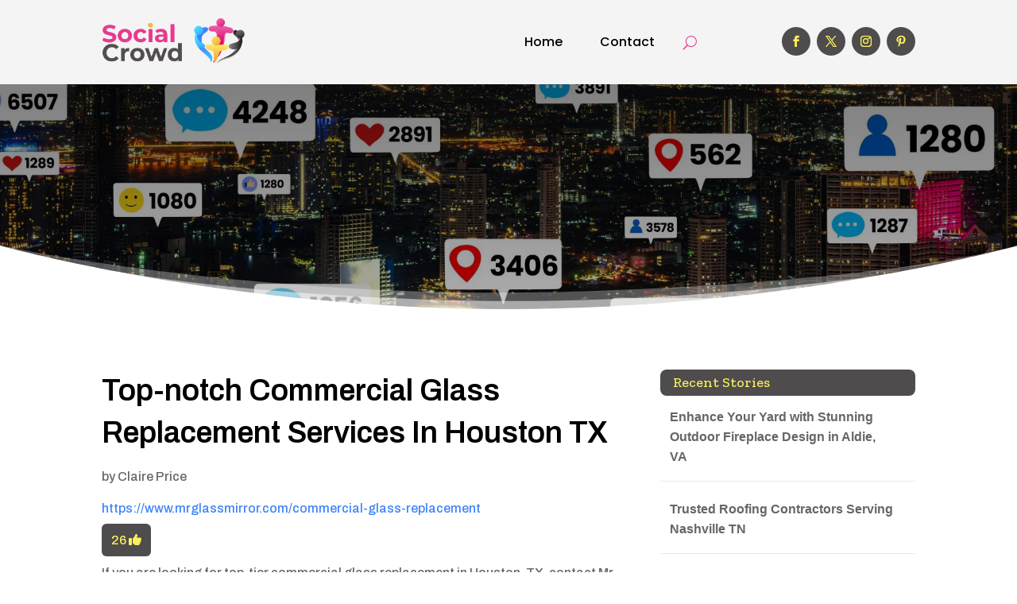

--- FILE ---
content_type: text/html; charset=UTF-8
request_url: https://socialcrowd.biz/story/top-notch-commercial-glass-replacement-services-in-houston-tx/
body_size: 40122
content:
<!DOCTYPE html>
<html lang="en-US">
<head>
	<meta charset="UTF-8" />
<meta http-equiv="X-UA-Compatible" content="IE=edge">
	<link rel="pingback" href="https://socialcrowd.biz/xmlrpc.php" />

	<script type="text/javascript">
		document.documentElement.className = 'js';
	</script>
	
	<meta name='robots' content='index, follow, max-image-preview:large, max-snippet:-1, max-video-preview:-1' />

	<!-- This site is optimized with the Yoast SEO plugin v25.9 - https://yoast.com/wordpress/plugins/seo/ -->
	<title>Top-notch Commercial Glass Replacement Services In Houston TX</title>
	<meta name="description" content="If you are looking for top-tier commercial glass replacement in Houston, TX, contact Mr. Glass &amp; Mirror. With a commitment to quality and precision, they specialize in efficient solutions that enhance safety and aesthetic appeal for businesses. For more information, visit Mrglassmirror.com." />
	<link rel="canonical" href="https://socialcrowd.biz/story/top-notch-commercial-glass-replacement-services-in-houston-tx/" />
	<meta property="og:locale" content="en_US" />
	<meta property="og:type" content="article" />
	<meta property="og:title" content="Top-notch Commercial Glass Replacement Services In Houston TX" />
	<meta property="og:description" content="If you are looking for top-tier commercial glass replacement in Houston, TX, contact Mr. Glass &amp; Mirror. With a commitment to quality and precision," />
	<meta property="og:url" content="https://socialcrowd.biz/story/top-notch-commercial-glass-replacement-services-in-houston-tx/" />
	<meta property="og:site_name" content="Social Crowd" />
	<meta name="twitter:card" content="summary_large_image" />
	<meta name="twitter:label1" content="Est. reading time" />
	<meta name="twitter:data1" content="1 minute" />
	<script type="application/ld+json" class="yoast-schema-graph">{"@context":"https://schema.org","@graph":[{"@type":"WebPage","@id":"https://socialcrowd.biz/story/top-notch-commercial-glass-replacement-services-in-houston-tx/","url":"https://socialcrowd.biz/story/top-notch-commercial-glass-replacement-services-in-houston-tx/","name":"Top-notch Commercial Glass Replacement Services In Houston TX","isPartOf":{"@id":"https://socialcrowd.biz/#website"},"datePublished":"2024-07-04T09:29:11+00:00","description":"If you are looking for top-tier commercial glass replacement in Houston, TX, contact Mr. Glass &amp; Mirror. With a commitment to quality and precision,","breadcrumb":{"@id":"https://socialcrowd.biz/story/top-notch-commercial-glass-replacement-services-in-houston-tx/#breadcrumb"},"inLanguage":"en-US","potentialAction":[{"@type":"ReadAction","target":["https://socialcrowd.biz/story/top-notch-commercial-glass-replacement-services-in-houston-tx/"]}]},{"@type":"BreadcrumbList","@id":"https://socialcrowd.biz/story/top-notch-commercial-glass-replacement-services-in-houston-tx/#breadcrumb","itemListElement":[{"@type":"ListItem","position":1,"name":"Home","item":"https://socialcrowd.biz/"},{"@type":"ListItem","position":2,"name":"Stories","item":"https://socialcrowd.biz/story/"},{"@type":"ListItem","position":3,"name":"Top-notch Commercial Glass Replacement Services In Houston TX"}]},{"@type":"WebSite","@id":"https://socialcrowd.biz/#website","url":"https://socialcrowd.biz/","name":"Social Crowd","description":"","potentialAction":[{"@type":"SearchAction","target":{"@type":"EntryPoint","urlTemplate":"https://socialcrowd.biz/?s={search_term_string}"},"query-input":{"@type":"PropertyValueSpecification","valueRequired":true,"valueName":"search_term_string"}}],"inLanguage":"en-US"}]}</script>
	<!-- / Yoast SEO plugin. -->


<link rel='dns-prefetch' href='//stats.wp.com' />
<link rel='dns-prefetch' href='//fonts.googleapis.com' />
<link rel="alternate" title="oEmbed (JSON)" type="application/json+oembed" href="https://socialcrowd.biz/wp-json/oembed/1.0/embed?url=https%3A%2F%2Fsocialcrowd.biz%2Fstory%2Ftop-notch-commercial-glass-replacement-services-in-houston-tx%2F" />
<link rel="alternate" title="oEmbed (XML)" type="text/xml+oembed" href="https://socialcrowd.biz/wp-json/oembed/1.0/embed?url=https%3A%2F%2Fsocialcrowd.biz%2Fstory%2Ftop-notch-commercial-glass-replacement-services-in-houston-tx%2F&#038;format=xml" />
<meta content="Divi Child Theme v.1.0.0" name="generator"/><style id='wp-emoji-styles-inline-css' type='text/css'>

	img.wp-smiley, img.emoji {
		display: inline !important;
		border: none !important;
		box-shadow: none !important;
		height: 1em !important;
		width: 1em !important;
		margin: 0 0.07em !important;
		vertical-align: -0.1em !important;
		background: none !important;
		padding: 0 !important;
	}
/*# sourceURL=wp-emoji-styles-inline-css */
</style>
<style id='wp-block-library-inline-css' type='text/css'>
:root{--wp-block-synced-color:#7a00df;--wp-block-synced-color--rgb:122,0,223;--wp-bound-block-color:var(--wp-block-synced-color);--wp-editor-canvas-background:#ddd;--wp-admin-theme-color:#007cba;--wp-admin-theme-color--rgb:0,124,186;--wp-admin-theme-color-darker-10:#006ba1;--wp-admin-theme-color-darker-10--rgb:0,107,160.5;--wp-admin-theme-color-darker-20:#005a87;--wp-admin-theme-color-darker-20--rgb:0,90,135;--wp-admin-border-width-focus:2px}@media (min-resolution:192dpi){:root{--wp-admin-border-width-focus:1.5px}}.wp-element-button{cursor:pointer}:root .has-very-light-gray-background-color{background-color:#eee}:root .has-very-dark-gray-background-color{background-color:#313131}:root .has-very-light-gray-color{color:#eee}:root .has-very-dark-gray-color{color:#313131}:root .has-vivid-green-cyan-to-vivid-cyan-blue-gradient-background{background:linear-gradient(135deg,#00d084,#0693e3)}:root .has-purple-crush-gradient-background{background:linear-gradient(135deg,#34e2e4,#4721fb 50%,#ab1dfe)}:root .has-hazy-dawn-gradient-background{background:linear-gradient(135deg,#faaca8,#dad0ec)}:root .has-subdued-olive-gradient-background{background:linear-gradient(135deg,#fafae1,#67a671)}:root .has-atomic-cream-gradient-background{background:linear-gradient(135deg,#fdd79a,#004a59)}:root .has-nightshade-gradient-background{background:linear-gradient(135deg,#330968,#31cdcf)}:root .has-midnight-gradient-background{background:linear-gradient(135deg,#020381,#2874fc)}:root{--wp--preset--font-size--normal:16px;--wp--preset--font-size--huge:42px}.has-regular-font-size{font-size:1em}.has-larger-font-size{font-size:2.625em}.has-normal-font-size{font-size:var(--wp--preset--font-size--normal)}.has-huge-font-size{font-size:var(--wp--preset--font-size--huge)}.has-text-align-center{text-align:center}.has-text-align-left{text-align:left}.has-text-align-right{text-align:right}.has-fit-text{white-space:nowrap!important}#end-resizable-editor-section{display:none}.aligncenter{clear:both}.items-justified-left{justify-content:flex-start}.items-justified-center{justify-content:center}.items-justified-right{justify-content:flex-end}.items-justified-space-between{justify-content:space-between}.screen-reader-text{border:0;clip-path:inset(50%);height:1px;margin:-1px;overflow:hidden;padding:0;position:absolute;width:1px;word-wrap:normal!important}.screen-reader-text:focus{background-color:#ddd;clip-path:none;color:#444;display:block;font-size:1em;height:auto;left:5px;line-height:normal;padding:15px 23px 14px;text-decoration:none;top:5px;width:auto;z-index:100000}html :where(.has-border-color){border-style:solid}html :where([style*=border-top-color]){border-top-style:solid}html :where([style*=border-right-color]){border-right-style:solid}html :where([style*=border-bottom-color]){border-bottom-style:solid}html :where([style*=border-left-color]){border-left-style:solid}html :where([style*=border-width]){border-style:solid}html :where([style*=border-top-width]){border-top-style:solid}html :where([style*=border-right-width]){border-right-style:solid}html :where([style*=border-bottom-width]){border-bottom-style:solid}html :where([style*=border-left-width]){border-left-style:solid}html :where(img[class*=wp-image-]){height:auto;max-width:100%}:where(figure){margin:0 0 1em}html :where(.is-position-sticky){--wp-admin--admin-bar--position-offset:var(--wp-admin--admin-bar--height,0px)}@media screen and (max-width:600px){html :where(.is-position-sticky){--wp-admin--admin-bar--position-offset:0px}}

/*# sourceURL=wp-block-library-inline-css */
</style><style id='global-styles-inline-css' type='text/css'>
:root{--wp--preset--aspect-ratio--square: 1;--wp--preset--aspect-ratio--4-3: 4/3;--wp--preset--aspect-ratio--3-4: 3/4;--wp--preset--aspect-ratio--3-2: 3/2;--wp--preset--aspect-ratio--2-3: 2/3;--wp--preset--aspect-ratio--16-9: 16/9;--wp--preset--aspect-ratio--9-16: 9/16;--wp--preset--color--black: #000000;--wp--preset--color--cyan-bluish-gray: #abb8c3;--wp--preset--color--white: #ffffff;--wp--preset--color--pale-pink: #f78da7;--wp--preset--color--vivid-red: #cf2e2e;--wp--preset--color--luminous-vivid-orange: #ff6900;--wp--preset--color--luminous-vivid-amber: #fcb900;--wp--preset--color--light-green-cyan: #7bdcb5;--wp--preset--color--vivid-green-cyan: #00d084;--wp--preset--color--pale-cyan-blue: #8ed1fc;--wp--preset--color--vivid-cyan-blue: #0693e3;--wp--preset--color--vivid-purple: #9b51e0;--wp--preset--gradient--vivid-cyan-blue-to-vivid-purple: linear-gradient(135deg,rgb(6,147,227) 0%,rgb(155,81,224) 100%);--wp--preset--gradient--light-green-cyan-to-vivid-green-cyan: linear-gradient(135deg,rgb(122,220,180) 0%,rgb(0,208,130) 100%);--wp--preset--gradient--luminous-vivid-amber-to-luminous-vivid-orange: linear-gradient(135deg,rgb(252,185,0) 0%,rgb(255,105,0) 100%);--wp--preset--gradient--luminous-vivid-orange-to-vivid-red: linear-gradient(135deg,rgb(255,105,0) 0%,rgb(207,46,46) 100%);--wp--preset--gradient--very-light-gray-to-cyan-bluish-gray: linear-gradient(135deg,rgb(238,238,238) 0%,rgb(169,184,195) 100%);--wp--preset--gradient--cool-to-warm-spectrum: linear-gradient(135deg,rgb(74,234,220) 0%,rgb(151,120,209) 20%,rgb(207,42,186) 40%,rgb(238,44,130) 60%,rgb(251,105,98) 80%,rgb(254,248,76) 100%);--wp--preset--gradient--blush-light-purple: linear-gradient(135deg,rgb(255,206,236) 0%,rgb(152,150,240) 100%);--wp--preset--gradient--blush-bordeaux: linear-gradient(135deg,rgb(254,205,165) 0%,rgb(254,45,45) 50%,rgb(107,0,62) 100%);--wp--preset--gradient--luminous-dusk: linear-gradient(135deg,rgb(255,203,112) 0%,rgb(199,81,192) 50%,rgb(65,88,208) 100%);--wp--preset--gradient--pale-ocean: linear-gradient(135deg,rgb(255,245,203) 0%,rgb(182,227,212) 50%,rgb(51,167,181) 100%);--wp--preset--gradient--electric-grass: linear-gradient(135deg,rgb(202,248,128) 0%,rgb(113,206,126) 100%);--wp--preset--gradient--midnight: linear-gradient(135deg,rgb(2,3,129) 0%,rgb(40,116,252) 100%);--wp--preset--font-size--small: 13px;--wp--preset--font-size--medium: 20px;--wp--preset--font-size--large: 36px;--wp--preset--font-size--x-large: 42px;--wp--preset--spacing--20: 0.44rem;--wp--preset--spacing--30: 0.67rem;--wp--preset--spacing--40: 1rem;--wp--preset--spacing--50: 1.5rem;--wp--preset--spacing--60: 2.25rem;--wp--preset--spacing--70: 3.38rem;--wp--preset--spacing--80: 5.06rem;--wp--preset--shadow--natural: 6px 6px 9px rgba(0, 0, 0, 0.2);--wp--preset--shadow--deep: 12px 12px 50px rgba(0, 0, 0, 0.4);--wp--preset--shadow--sharp: 6px 6px 0px rgba(0, 0, 0, 0.2);--wp--preset--shadow--outlined: 6px 6px 0px -3px rgb(255, 255, 255), 6px 6px rgb(0, 0, 0);--wp--preset--shadow--crisp: 6px 6px 0px rgb(0, 0, 0);}:root { --wp--style--global--content-size: 823px;--wp--style--global--wide-size: 1080px; }:where(body) { margin: 0; }.wp-site-blocks > .alignleft { float: left; margin-right: 2em; }.wp-site-blocks > .alignright { float: right; margin-left: 2em; }.wp-site-blocks > .aligncenter { justify-content: center; margin-left: auto; margin-right: auto; }:where(.is-layout-flex){gap: 0.5em;}:where(.is-layout-grid){gap: 0.5em;}.is-layout-flow > .alignleft{float: left;margin-inline-start: 0;margin-inline-end: 2em;}.is-layout-flow > .alignright{float: right;margin-inline-start: 2em;margin-inline-end: 0;}.is-layout-flow > .aligncenter{margin-left: auto !important;margin-right: auto !important;}.is-layout-constrained > .alignleft{float: left;margin-inline-start: 0;margin-inline-end: 2em;}.is-layout-constrained > .alignright{float: right;margin-inline-start: 2em;margin-inline-end: 0;}.is-layout-constrained > .aligncenter{margin-left: auto !important;margin-right: auto !important;}.is-layout-constrained > :where(:not(.alignleft):not(.alignright):not(.alignfull)){max-width: var(--wp--style--global--content-size);margin-left: auto !important;margin-right: auto !important;}.is-layout-constrained > .alignwide{max-width: var(--wp--style--global--wide-size);}body .is-layout-flex{display: flex;}.is-layout-flex{flex-wrap: wrap;align-items: center;}.is-layout-flex > :is(*, div){margin: 0;}body .is-layout-grid{display: grid;}.is-layout-grid > :is(*, div){margin: 0;}body{padding-top: 0px;padding-right: 0px;padding-bottom: 0px;padding-left: 0px;}:root :where(.wp-element-button, .wp-block-button__link){background-color: #32373c;border-width: 0;color: #fff;font-family: inherit;font-size: inherit;font-style: inherit;font-weight: inherit;letter-spacing: inherit;line-height: inherit;padding-top: calc(0.667em + 2px);padding-right: calc(1.333em + 2px);padding-bottom: calc(0.667em + 2px);padding-left: calc(1.333em + 2px);text-decoration: none;text-transform: inherit;}.has-black-color{color: var(--wp--preset--color--black) !important;}.has-cyan-bluish-gray-color{color: var(--wp--preset--color--cyan-bluish-gray) !important;}.has-white-color{color: var(--wp--preset--color--white) !important;}.has-pale-pink-color{color: var(--wp--preset--color--pale-pink) !important;}.has-vivid-red-color{color: var(--wp--preset--color--vivid-red) !important;}.has-luminous-vivid-orange-color{color: var(--wp--preset--color--luminous-vivid-orange) !important;}.has-luminous-vivid-amber-color{color: var(--wp--preset--color--luminous-vivid-amber) !important;}.has-light-green-cyan-color{color: var(--wp--preset--color--light-green-cyan) !important;}.has-vivid-green-cyan-color{color: var(--wp--preset--color--vivid-green-cyan) !important;}.has-pale-cyan-blue-color{color: var(--wp--preset--color--pale-cyan-blue) !important;}.has-vivid-cyan-blue-color{color: var(--wp--preset--color--vivid-cyan-blue) !important;}.has-vivid-purple-color{color: var(--wp--preset--color--vivid-purple) !important;}.has-black-background-color{background-color: var(--wp--preset--color--black) !important;}.has-cyan-bluish-gray-background-color{background-color: var(--wp--preset--color--cyan-bluish-gray) !important;}.has-white-background-color{background-color: var(--wp--preset--color--white) !important;}.has-pale-pink-background-color{background-color: var(--wp--preset--color--pale-pink) !important;}.has-vivid-red-background-color{background-color: var(--wp--preset--color--vivid-red) !important;}.has-luminous-vivid-orange-background-color{background-color: var(--wp--preset--color--luminous-vivid-orange) !important;}.has-luminous-vivid-amber-background-color{background-color: var(--wp--preset--color--luminous-vivid-amber) !important;}.has-light-green-cyan-background-color{background-color: var(--wp--preset--color--light-green-cyan) !important;}.has-vivid-green-cyan-background-color{background-color: var(--wp--preset--color--vivid-green-cyan) !important;}.has-pale-cyan-blue-background-color{background-color: var(--wp--preset--color--pale-cyan-blue) !important;}.has-vivid-cyan-blue-background-color{background-color: var(--wp--preset--color--vivid-cyan-blue) !important;}.has-vivid-purple-background-color{background-color: var(--wp--preset--color--vivid-purple) !important;}.has-black-border-color{border-color: var(--wp--preset--color--black) !important;}.has-cyan-bluish-gray-border-color{border-color: var(--wp--preset--color--cyan-bluish-gray) !important;}.has-white-border-color{border-color: var(--wp--preset--color--white) !important;}.has-pale-pink-border-color{border-color: var(--wp--preset--color--pale-pink) !important;}.has-vivid-red-border-color{border-color: var(--wp--preset--color--vivid-red) !important;}.has-luminous-vivid-orange-border-color{border-color: var(--wp--preset--color--luminous-vivid-orange) !important;}.has-luminous-vivid-amber-border-color{border-color: var(--wp--preset--color--luminous-vivid-amber) !important;}.has-light-green-cyan-border-color{border-color: var(--wp--preset--color--light-green-cyan) !important;}.has-vivid-green-cyan-border-color{border-color: var(--wp--preset--color--vivid-green-cyan) !important;}.has-pale-cyan-blue-border-color{border-color: var(--wp--preset--color--pale-cyan-blue) !important;}.has-vivid-cyan-blue-border-color{border-color: var(--wp--preset--color--vivid-cyan-blue) !important;}.has-vivid-purple-border-color{border-color: var(--wp--preset--color--vivid-purple) !important;}.has-vivid-cyan-blue-to-vivid-purple-gradient-background{background: var(--wp--preset--gradient--vivid-cyan-blue-to-vivid-purple) !important;}.has-light-green-cyan-to-vivid-green-cyan-gradient-background{background: var(--wp--preset--gradient--light-green-cyan-to-vivid-green-cyan) !important;}.has-luminous-vivid-amber-to-luminous-vivid-orange-gradient-background{background: var(--wp--preset--gradient--luminous-vivid-amber-to-luminous-vivid-orange) !important;}.has-luminous-vivid-orange-to-vivid-red-gradient-background{background: var(--wp--preset--gradient--luminous-vivid-orange-to-vivid-red) !important;}.has-very-light-gray-to-cyan-bluish-gray-gradient-background{background: var(--wp--preset--gradient--very-light-gray-to-cyan-bluish-gray) !important;}.has-cool-to-warm-spectrum-gradient-background{background: var(--wp--preset--gradient--cool-to-warm-spectrum) !important;}.has-blush-light-purple-gradient-background{background: var(--wp--preset--gradient--blush-light-purple) !important;}.has-blush-bordeaux-gradient-background{background: var(--wp--preset--gradient--blush-bordeaux) !important;}.has-luminous-dusk-gradient-background{background: var(--wp--preset--gradient--luminous-dusk) !important;}.has-pale-ocean-gradient-background{background: var(--wp--preset--gradient--pale-ocean) !important;}.has-electric-grass-gradient-background{background: var(--wp--preset--gradient--electric-grass) !important;}.has-midnight-gradient-background{background: var(--wp--preset--gradient--midnight) !important;}.has-small-font-size{font-size: var(--wp--preset--font-size--small) !important;}.has-medium-font-size{font-size: var(--wp--preset--font-size--medium) !important;}.has-large-font-size{font-size: var(--wp--preset--font-size--large) !important;}.has-x-large-font-size{font-size: var(--wp--preset--font-size--x-large) !important;}
/*# sourceURL=global-styles-inline-css */
</style>

<link rel='stylesheet' id='mpp_gutenberg-css' href='https://socialcrowd.biz/wp-content/plugins/metronet-profile-picture/dist/blocks.style.build.css?ver=2.6.3' type='text/css' media='all' />
<link rel='stylesheet' id='optimized-stories-css-css' href='https://socialcrowd.biz/wp-content/plugins/optimized-stories/public/css/upvote-styles.css?ver=1.1' type='text/css' media='all' />
<link rel='stylesheet' id='et-builder-googlefonts-cached-css' href='https://fonts.googleapis.com/css?family=Zilla+Slab:300,300italic,regular,italic,500,500italic,600,600italic,700,700italic|Archivo:100,200,300,regular,500,600,700,800,900,100italic,200italic,300italic,italic,500italic,600italic,700italic,800italic,900italic|Poppins:100,100italic,200,200italic,300,300italic,regular,italic,500,500italic,600,600italic,700,700italic,800,800italic,900,900italic&#038;subset=latin,latin-ext&#038;display=swap' type='text/css' media='all' />
<link rel='stylesheet' id='wp-pagenavi-css' href='https://socialcrowd.biz/wp-content/plugins/wp-pagenavi/pagenavi-css.css?ver=2.70' type='text/css' media='all' />
<link rel='stylesheet' id='divi-style-parent-css' href='https://socialcrowd.biz/wp-content/themes/Divi/style-static.min.css?ver=4.27.4' type='text/css' media='all' />
<link rel='stylesheet' id='child-style-css' href='https://socialcrowd.biz/wp-content/themes/divi-child/style.css?ver=4.27.4' type='text/css' media='all' />
<link rel='stylesheet' id='divi-style-css' href='https://socialcrowd.biz/wp-content/themes/divi-child/style.css?ver=4.27.4' type='text/css' media='all' />
<link rel='stylesheet' id='sharedaddy-css' href='https://socialcrowd.biz/wp-content/plugins/jetpack/modules/sharedaddy/sharing.css?ver=15.0' type='text/css' media='all' />
<link rel='stylesheet' id='social-logos-css' href='https://socialcrowd.biz/wp-content/plugins/jetpack/_inc/social-logos/social-logos.min.css?ver=15.0' type='text/css' media='all' />
<script type="text/javascript" src="https://socialcrowd.biz/wp-includes/js/jquery/jquery.min.js?ver=3.7.1" id="jquery-core-js"></script>
<script type="text/javascript" src="https://socialcrowd.biz/wp-includes/js/jquery/jquery-migrate.min.js?ver=3.4.1" id="jquery-migrate-js"></script>
<link rel="https://api.w.org/" href="https://socialcrowd.biz/wp-json/" /><link rel="EditURI" type="application/rsd+xml" title="RSD" href="https://socialcrowd.biz/xmlrpc.php?rsd" />
<meta name="generator" content="WordPress 6.9" />
<link rel='shortlink' href='https://socialcrowd.biz/?p=108194' />
<meta name="generator" content="Redux 4.5.7" />	<style>img#wpstats{display:none}</style>
		<meta name="viewport" content="width=device-width, initial-scale=1.0, maximum-scale=1.0, user-scalable=0" /><script>
// <!-- DIVI Delete Image Title On Image Hover -->
jQuery(document).ready(function($) {
    $("img").mouseenter(function() {
        let $ld_title = $(this).attr("title");
        $(this).attr("ld_title", $ld_title);
        $(this).attr("title", " ");
    }).mouseleave(function() {
        let $ld_title = $(this).attr("ld_title");
        $(this).attr("title", $ld_title);
        $(this).removeAttr("ld_title");
    });
}); 

</script><link rel="icon" href="https://socialcrowd.biz/wp-content/uploads/2023/07/socialcrowd-favicon-48x48.png" sizes="32x32" />
<link rel="icon" href="https://socialcrowd.biz/wp-content/uploads/2023/07/socialcrowd-favicon.png" sizes="192x192" />
<link rel="apple-touch-icon" href="https://socialcrowd.biz/wp-content/uploads/2023/07/socialcrowd-favicon.png" />
<meta name="msapplication-TileImage" content="https://socialcrowd.biz/wp-content/uploads/2023/07/socialcrowd-favicon.png" />
<style id="et-divi-customizer-global-cached-inline-styles">body,.et_pb_column_1_2 .et_quote_content blockquote cite,.et_pb_column_1_2 .et_link_content a.et_link_main_url,.et_pb_column_1_3 .et_quote_content blockquote cite,.et_pb_column_3_8 .et_quote_content blockquote cite,.et_pb_column_1_4 .et_quote_content blockquote cite,.et_pb_blog_grid .et_quote_content blockquote cite,.et_pb_column_1_3 .et_link_content a.et_link_main_url,.et_pb_column_3_8 .et_link_content a.et_link_main_url,.et_pb_column_1_4 .et_link_content a.et_link_main_url,.et_pb_blog_grid .et_link_content a.et_link_main_url,body .et_pb_bg_layout_light .et_pb_post p,body .et_pb_bg_layout_dark .et_pb_post p{font-size:16px}.et_pb_slide_content,.et_pb_best_value{font-size:18px}h1,h2,h3,h4,h5,h6{color:#282828}body{line-height:1.6em}#et_search_icon:hover,.mobile_menu_bar:before,.mobile_menu_bar:after,.et_toggle_slide_menu:after,.et-social-icon a:hover,.et_pb_sum,.et_pb_pricing li a,.et_pb_pricing_table_button,.et_overlay:before,.entry-summary p.price ins,.et_pb_member_social_links a:hover,.et_pb_widget li a:hover,.et_pb_filterable_portfolio .et_pb_portfolio_filters li a.active,.et_pb_filterable_portfolio .et_pb_portofolio_pagination ul li a.active,.et_pb_gallery .et_pb_gallery_pagination ul li a.active,.wp-pagenavi span.current,.wp-pagenavi a:hover,.nav-single a,.tagged_as a,.posted_in a{color:#e73a8e}.et_pb_contact_submit,.et_password_protected_form .et_submit_button,.et_pb_bg_layout_light .et_pb_newsletter_button,.comment-reply-link,.form-submit .et_pb_button,.et_pb_bg_layout_light .et_pb_promo_button,.et_pb_bg_layout_light .et_pb_more_button,.et_pb_contact p input[type="checkbox"]:checked+label i:before,.et_pb_bg_layout_light.et_pb_module.et_pb_button{color:#e73a8e}.footer-widget h4{color:#e73a8e}.et-search-form,.nav li ul,.et_mobile_menu,.footer-widget li:before,.et_pb_pricing li:before,blockquote{border-color:#e73a8e}.et_pb_counter_amount,.et_pb_featured_table .et_pb_pricing_heading,.et_quote_content,.et_link_content,.et_audio_content,.et_pb_post_slider.et_pb_bg_layout_dark,.et_slide_in_menu_container,.et_pb_contact p input[type="radio"]:checked+label i:before{background-color:#e73a8e}.container,.et_pb_row,.et_pb_slider .et_pb_container,.et_pb_fullwidth_section .et_pb_title_container,.et_pb_fullwidth_section .et_pb_title_featured_container,.et_pb_fullwidth_header:not(.et_pb_fullscreen) .et_pb_fullwidth_header_container{max-width:1280px}.et_boxed_layout #page-container,.et_boxed_layout.et_non_fixed_nav.et_transparent_nav #page-container #top-header,.et_boxed_layout.et_non_fixed_nav.et_transparent_nav #page-container #main-header,.et_fixed_nav.et_boxed_layout #page-container #top-header,.et_fixed_nav.et_boxed_layout #page-container #main-header,.et_boxed_layout #page-container .container,.et_boxed_layout #page-container .et_pb_row{max-width:1440px}a{color:#e73a8e}.et_secondary_nav_enabled #page-container #top-header{background-color:#e73a8e!important}#et-secondary-nav li ul{background-color:#e73a8e}#main-footer .footer-widget h4,#main-footer .widget_block h1,#main-footer .widget_block h2,#main-footer .widget_block h3,#main-footer .widget_block h4,#main-footer .widget_block h5,#main-footer .widget_block h6{color:#e73a8e}.footer-widget li:before{border-color:#e73a8e}#footer-widgets .footer-widget li:before{top:10.6px}body .et_pb_button{font-size:18px;background-color:#3f83fb;border-width:1px!important;border-color:#3f83fb;border-radius:5px}body.et_pb_button_helper_class .et_pb_button,body.et_pb_button_helper_class .et_pb_module.et_pb_button{color:#ffffff}body .et_pb_button:after{content:'$';font-size:18px}body .et_pb_bg_layout_light.et_pb_button:hover,body .et_pb_bg_layout_light .et_pb_button:hover,body .et_pb_button:hover{color:#e73a8e!important;background-color:#ffffff;border-color:#e73a8e!important;border-radius:5px}h1,h2,h3,h4,h5,h6,.et_quote_content blockquote p,.et_pb_slide_description .et_pb_slide_title{line-height:1.4em}@media only screen and (min-width:981px){.et_fixed_nav #page-container .et-fixed-header#top-header{background-color:#e73a8e!important}.et_fixed_nav #page-container .et-fixed-header#top-header #et-secondary-nav li ul{background-color:#e73a8e}}@media only screen and (min-width:1600px){.et_pb_row{padding:32px 0}.et_pb_section{padding:64px 0}.single.et_pb_pagebuilder_layout.et_full_width_page .et_post_meta_wrapper{padding-top:96px}.et_pb_fullwidth_section{padding:0}}h1,h1.et_pb_contact_main_title,.et_pb_title_container h1{font-size:40px}h2,.product .related h2,.et_pb_column_1_2 .et_quote_content blockquote p{font-size:34px}h3{font-size:29px}h4,.et_pb_circle_counter h3,.et_pb_number_counter h3,.et_pb_column_1_3 .et_pb_post h2,.et_pb_column_1_4 .et_pb_post h2,.et_pb_blog_grid h2,.et_pb_column_1_3 .et_quote_content blockquote p,.et_pb_column_3_8 .et_quote_content blockquote p,.et_pb_column_1_4 .et_quote_content blockquote p,.et_pb_blog_grid .et_quote_content blockquote p,.et_pb_column_1_3 .et_link_content h2,.et_pb_column_3_8 .et_link_content h2,.et_pb_column_1_4 .et_link_content h2,.et_pb_blog_grid .et_link_content h2,.et_pb_column_1_3 .et_audio_content h2,.et_pb_column_3_8 .et_audio_content h2,.et_pb_column_1_4 .et_audio_content h2,.et_pb_blog_grid .et_audio_content h2,.et_pb_column_3_8 .et_pb_audio_module_content h2,.et_pb_column_1_3 .et_pb_audio_module_content h2,.et_pb_gallery_grid .et_pb_gallery_item h3,.et_pb_portfolio_grid .et_pb_portfolio_item h2,.et_pb_filterable_portfolio_grid .et_pb_portfolio_item h2{font-size:24px}h5{font-size:21px}h6{font-size:18px}.et_pb_slide_description .et_pb_slide_title{font-size:61px}.et_pb_gallery_grid .et_pb_gallery_item h3,.et_pb_portfolio_grid .et_pb_portfolio_item h2,.et_pb_filterable_portfolio_grid .et_pb_portfolio_item h2,.et_pb_column_1_4 .et_pb_audio_module_content h2{font-size:21px}	h1,h2,h3,h4,h5,h6{font-family:'Zilla Slab',Georgia,"Times New Roman",serif}body,input,textarea,select{font-family:'Archivo',Helvetica,Arial,Lucida,sans-serif}.et_pb_button{font-family:'Archivo',Helvetica,Arial,Lucida,sans-serif}.recent-stories{margin:0;padding:0}.recent-stories .story-item{display:flex;justify-content:flex-start;align-items:flex-start;margin-bottom:30px;border-bottom:1px solid #eee;padding-bottom:20px}.recent-stories .story-left{margin-right:20px;font-size:18px;color:#ff5e5e}.recent-stories .story-title{font-size:20px;margin:0 0 10px 0;font-weight:600}.recent-stories .story-title a{text-decoration:none;color:#333}.recent-stories .story-title a:hover{color:#FAEF5F}.recent-stories .story-meta{font-size:14px;color:#777;margin-bottom:10px}.recent-stories .story-meta span{margin-right:8px}.recent-stories .story-meta a{color:#777;text-decoration:none}.recent-stories .story-meta a:hover{color:#FAEF5F}.recent-stories .story-excerpt{font-size:15px;line-height:1.6;color:#555}.recent-stories-pagination{margin-top:30px;text-align:center}.recent-stories-pagination .page-numbers{display:inline-block;margin:0 5px;padding:6px 12px;font-size:14px;color:#333;background:#f7f7f7;border:1px solid #ddd;border-radius:4px;text-decoration:none;transition:all 0.3s ease}.recent-stories-pagination .page-numbers.current{background:#FAEF5F;color:#fff;border-color:#FAEF5F}.recent-stories-pagination .page-numbers:hover{background:#FAEF5F;color:#fff;border-color:#FAEF5F}@media only screen and (max-width:768px){.recent-stories .story-item{flex-direction:column}.recent-stories .story-left{margin-bottom:10px}}.widget_optimized_stories_categories_widget ul{max-height:250px;overflow-y:auto;padding-right:6px;margin-left:30px;margin-top:30px}.widget_optimized_stories_categories_widget ul::-webkit-scrollbar{width:6px}.widget_optimized_stories_categories_widget ul::-webkit-scrollbar-thumb{background:#ccc;border-radius:4px}</style></head>
<body class="wp-singular story-template-default single single-story postid-108194 wp-theme-Divi wp-child-theme-divi-child et-tb-has-template et-tb-has-header et-tb-has-body et-tb-has-footer et_button_custom_icon et_pb_button_helper_class et_cover_background et_pb_gutter osx et_pb_gutters2 et_divi_theme et-db">
	<div id="page-container">
<div id="et-boc" class="et-boc">
			
		<header class="et-l et-l--header">
			<div class="et_builder_inner_content et_pb_gutters3">
		<div class="et_pb_section et_pb_section_0_tb_header et_pb_with_background et_section_regular et_pb_section--with-menu" >
				
				
				
				
				
				
				<div class="et_pb_row et_pb_row_0_tb_header et_pb_equal_columns et_pb_gutters2 et_pb_row--with-menu">
				<div class="et_pb_column et_pb_column_3_4 et_pb_column_0_tb_header  et_pb_css_mix_blend_mode_passthrough et_pb_column--with-menu">
				
				
				
				
				<div class="et_pb_module et_pb_menu et_pb_menu_0_tb_header et_pb_bg_layout_light  et_pb_text_align_right et_dropdown_animation_fade et_pb_menu--with-logo et_pb_menu--style-left_aligned">
					
					
					
					
					<div class="et_pb_menu_inner_container clearfix">
						<div class="et_pb_menu__logo-wrap">
			  <div class="et_pb_menu__logo">
				<a href="https://socialcrowd.biz/" ><img fetchpriority="high" decoding="async" width="569" height="188" src="https://socialcrowd.biz/wp-content/uploads/2023/07/socialcrowd-logo.png" alt="" srcset="https://socialcrowd.biz/wp-content/uploads/2023/07/socialcrowd-logo.png 569w, https://socialcrowd.biz/wp-content/uploads/2023/07/socialcrowd-logo-480x159.png 480w" sizes="(min-width: 0px) and (max-width: 480px) 480px, (min-width: 481px) 569px, 100vw" class="wp-image-71578" /></a>
			  </div>
			</div>
						<div class="et_pb_menu__wrap">
							<div class="et_pb_menu__menu">
								<nav class="et-menu-nav"><ul id="menu-main-menu-3" class="et-menu nav"><li class="et_pb_menu_page_id-home menu-item menu-item-type-post_type menu-item-object-page menu-item-home menu-item-131"><a href="https://socialcrowd.biz/">Home</a></li>
<li class="et_pb_menu_page_id-27311 menu-item menu-item-type-post_type menu-item-object-page menu-item-71223"><a href="https://socialcrowd.biz/contact/">Contact</a></li>
</ul></nav>
							</div>
							
							<button type="button" class="et_pb_menu__icon et_pb_menu__search-button"></button>
							<div class="et_mobile_nav_menu">
				<div class="mobile_nav closed">
					<span class="mobile_menu_bar"></span>
				</div>
			</div>
						</div>
						<div class="et_pb_menu__search-container et_pb_menu__search-container--disabled">
				<div class="et_pb_menu__search">
					<form role="search" method="get" class="et_pb_menu__search-form" action="https://socialcrowd.biz/">
						<input type="search" class="et_pb_menu__search-input" placeholder="Search &hellip;" name="s" title="Search for:" />
					</form>
					<button type="button" class="et_pb_menu__icon et_pb_menu__close-search-button"></button>
				</div>
			</div>
					</div>
				</div>
			</div><div class="et_pb_column et_pb_column_1_4 et_pb_column_1_tb_header  et_pb_css_mix_blend_mode_passthrough et-last-child">
				
				
				
				
				<ul class="et_pb_module et_pb_social_media_follow et_pb_social_media_follow_0_tb_header clearfix  et_pb_text_align_right et_pb_bg_layout_light">
				
				
				
				
				<li
            class='et_pb_social_media_follow_network_0_tb_header et_pb_section_video_on_hover et_pb_social_icon et_pb_social_network_link  et-social-facebook'><a
              href='#'
              class='icon et_pb_with_border'
              title='Follow on Facebook'
               target="_blank"><span
                class='et_pb_social_media_follow_network_name'
                aria-hidden='true'
                >Follow</span></a></li><li
            class='et_pb_social_media_follow_network_1_tb_header et_pb_section_video_on_hover et_pb_social_icon et_pb_social_network_link  et-social-twitter'><a
              href='#'
              class='icon et_pb_with_border'
              title='Follow on X'
               target="_blank"><span
                class='et_pb_social_media_follow_network_name'
                aria-hidden='true'
                >Follow</span></a></li><li
            class='et_pb_social_media_follow_network_2_tb_header et_pb_section_video_on_hover et_pb_social_icon et_pb_social_network_link  et-social-instagram'><a
              href='#'
              class='icon et_pb_with_border'
              title='Follow on Instagram'
               target="_blank"><span
                class='et_pb_social_media_follow_network_name'
                aria-hidden='true'
                >Follow</span></a></li><li
            class='et_pb_social_media_follow_network_3_tb_header et_pb_section_video_on_hover et_pb_social_icon et_pb_social_network_link  et-social-pinterest'><a
              href='#'
              class='icon et_pb_with_border'
              title='Follow on Pinterest'
               target="_blank"><span
                class='et_pb_social_media_follow_network_name'
                aria-hidden='true'
                >Follow</span></a></li>
			</ul>
			</div>
				
				
				
				
			</div>
				
				
			</div><div class="et_pb_section et_pb_section_1_tb_header et_pb_with_background et_section_regular section_has_divider et_pb_bottom_divider" >
				
				
				
				
				
				
				<div class="et_pb_row et_pb_row_1_tb_header">
				<div class="et_pb_column et_pb_column_4_4 et_pb_column_2_tb_header  et_pb_css_mix_blend_mode_passthrough et-last-child et_pb_column_empty">
				
				
				
				
				
			</div>
				
				
				
				
			</div>
				
				<div class="et_pb_bottom_inside_divider et-no-transition"></div>
			</div>		</div>
	</header>
	<div id="et-main-area">
	
    <div id="main-content">
    <div class="et-l et-l--body">
			<div class="et_builder_inner_content et_pb_gutters2"><div class="et_pb_section et_pb_section_0_tb_body et_section_regular" >
				
				
				
				
				
				
				<div class="et_pb_row et_pb_row_0_tb_body">
				<div class="et_pb_column et_pb_column_2_3 et_pb_column_0_tb_body  et_pb_css_mix_blend_mode_passthrough">
				
				
				
				
				<div class="et_pb_module et_pb_text et_pb_text_0_tb_body et_clickable  et_pb_text_align_left et_pb_bg_layout_light">
				
				
				
				
				<div class="et_pb_text_inner"><a href="https://www.mrglassmirror.com/commercial-glass-replacement" target="_blank">Top-notch Commercial Glass Replacement Services In Houston TX</a></div>
			</div><div class="et_pb_module et_pb_post_title et_pb_post_title_0_tb_body et_clickable et_pb_bg_layout_light  et_pb_text_align_left"   >
				
				
				
				
				
				<div class="et_pb_title_container">
					<p class="et_pb_title_meta_container"> by <span class="author vcard"><a href="https://socialcrowd.biz/author/claireprice/" title="Posts by Claire Price" rel="author">Claire Price</a></span></p>
				</div>
				
			</div><div class="et_pb_module et_pb_text et_pb_text_1_tb_body  et_pb_text_align_left et_pb_bg_layout_light">
				
				
				
				
				<div class="et_pb_text_inner">https://www.mrglassmirror.com/commercial-glass-replacement</div>
			</div><div class="et_pb_module et_pb_code et_pb_code_0_tb_body">
				
				
				
				
				<div class="et_pb_code_inner"><span class="single-likes">26&nbsp;<i id="icon-unlike" class="fa fa-thumbs-up"></i></span></div>
			</div><div class="et_pb_module et_pb_post_content et_pb_post_content_0_tb_body">
				
				
				
				
				<p>If you are looking for top-tier commercial glass replacement in Houston, TX, contact Mr. Glass &amp; Mirror. With a commitment to quality and precision, they specialize in efficient solutions that enhance safety and aesthetic appeal for businesses. For more information, visit Mrglassmirror.com.</p>
<div class="sharedaddy sd-sharing-enabled"><div class="robots-nocontent sd-block sd-social sd-social-icon sd-sharing"><h3 class="sd-title">Share this:</h3><div class="sd-content"><ul><li class="share-facebook"><a rel="nofollow noopener noreferrer"
				data-shared="sharing-facebook-108194"
				class="share-facebook sd-button share-icon no-text"
				href="https://socialcrowd.biz/story/top-notch-commercial-glass-replacement-services-in-houston-tx/?share=facebook"
				target="_blank"
				aria-labelledby="sharing-facebook-108194"
				>
				<span id="sharing-facebook-108194" hidden>Click to share on Facebook (Opens in new window)</span>
				<span>Facebook</span>
			</a></li><li class="share-twitter"><a rel="nofollow noopener noreferrer"
				data-shared="sharing-twitter-108194"
				class="share-twitter sd-button share-icon no-text"
				href="https://socialcrowd.biz/story/top-notch-commercial-glass-replacement-services-in-houston-tx/?share=twitter"
				target="_blank"
				aria-labelledby="sharing-twitter-108194"
				>
				<span id="sharing-twitter-108194" hidden>Click to share on X (Opens in new window)</span>
				<span>X</span>
			</a></li><li class="share-pinterest"><a rel="nofollow noopener noreferrer"
				data-shared="sharing-pinterest-108194"
				class="share-pinterest sd-button share-icon no-text"
				href="https://socialcrowd.biz/story/top-notch-commercial-glass-replacement-services-in-houston-tx/?share=pinterest"
				target="_blank"
				aria-labelledby="sharing-pinterest-108194"
				>
				<span id="sharing-pinterest-108194" hidden>Click to share on Pinterest (Opens in new window)</span>
				<span>Pinterest</span>
			</a></li><li class="share-end"></li></ul></div></div></div>
			</div>
			</div><div class="et_pb_column et_pb_column_1_3 et_pb_column_1_tb_body  et_pb_css_mix_blend_mode_passthrough et-last-child">
				
				
				
				
				<div class="et_pb_module et_pb_sidebar_0_tb_body et_pb_widget_area clearfix et_pb_widget_area_left et_pb_bg_layout_light et_pb_sidebar_no_border">
				
				
				
				
				<div id="optimized_stories_widget-4" class="et_pb_widget widget_optimized_stories_widget"><h4 class="widgettitle">Recent Stories</h4><div class="upvote-recent-stories"><ul class="story-list"><li class="story-item"><div class="story-left"><a class="story-title" href="https://socialcrowd.biz/story/enhance-your-yard-with-stunning-outdoor-fireplace-design-in-aldie-va/">Enhance Your Yard with Stunning Outdoor Fireplace Design in Aldie, VA</a></div></li><li class="story-item"><div class="story-left"><a class="story-title" href="https://socialcrowd.biz/story/trusted-roofing-contractors-serving-nashville-tn/">Trusted Roofing Contractors Serving Nashville TN</a></div></li><li class="story-item"><div class="story-left"><a class="story-title" href="https://socialcrowd.biz/story/deep-cleaning-services-in-grand-rapids-mi/">Deep Cleaning Services in Grand Rapids, MI</a></div></li><li class="story-item"><div class="story-left"><a class="story-title" href="https://socialcrowd.biz/story/your-go-to-dentist-in-fresno-ca-for-emergency-and-preventive-care/">Your Go-To Dentist in Fresno CA for Emergency and Preventive Care</a></div></li><li class="story-item"><div class="story-left"><a class="story-title" href="https://socialcrowd.biz/story/professional-metal-roofing-services-in-davenport-fl/">Professional Metal Roofing Services in Davenport, FL</a></div></li></ul></div></div><div id="optimized_stories_categories_widget-3" class="et_pb_widget widget_optimized_stories_categories_widget"><h4 class="widgettitle">Story Categories</h4><ul>	<li class="cat-item cat-item-7296"><a href="https://socialcrowd.biz/story-category/2-star-hotel/">2-Star Hotel</a>
</li>
	<li class="cat-item cat-item-27591"><a href="https://socialcrowd.biz/story-category/3-star-hotel/">3-Star Hotel</a>
</li>
	<li class="cat-item cat-item-18883"><a href="https://socialcrowd.biz/story-category/4-star-hotel/">4-star hotel</a>
</li>
	<li class="cat-item cat-item-34110"><a href="https://socialcrowd.biz/story-category/abortion-clinic/">Abortion clinic</a>
</li>
	<li class="cat-item cat-item-7185"><a href="https://socialcrowd.biz/story-category/acai-shop/">Acai Shop</a>
</li>
	<li class="cat-item cat-item-20172"><a href="https://socialcrowd.biz/story-category/accomodation/">Accomodation</a>
</li>
	<li class="cat-item cat-item-22563"><a href="https://socialcrowd.biz/story-category/accountant/">Accountant</a>
</li>
	<li class="cat-item cat-item-7931"><a href="https://socialcrowd.biz/story-category/accounting/">Accounting</a>
</li>
	<li class="cat-item cat-item-481"><a href="https://socialcrowd.biz/story-category/accounting-firm/">Accounting Firm</a>
</li>
	<li class="cat-item cat-item-18013"><a href="https://socialcrowd.biz/story-category/acupuncture-clinic/">Acupuncture clinic</a>
</li>
	<li class="cat-item cat-item-3647"><a href="https://socialcrowd.biz/story-category/acupuncturist/">Acupuncturist</a>
</li>
	<li class="cat-item cat-item-5352"><a href="https://socialcrowd.biz/story-category/addiction-treatment-center/">Addiction treatment center</a>
</li>
	<li class="cat-item cat-item-27344"><a href="https://socialcrowd.biz/story-category/adhd/">ADHD</a>
</li>
	<li class="cat-item cat-item-22458"><a href="https://socialcrowd.biz/story-category/adoption-agency/">Adoption agency</a>
</li>
	<li class="cat-item cat-item-27992"><a href="https://socialcrowd.biz/story-category/adult-day-care-center/">Adult day care center</a>
</li>
	<li class="cat-item cat-item-7823"><a href="https://socialcrowd.biz/story-category/adult-entertainment-club/">Adult Entertainment Club</a>
</li>
	<li class="cat-item cat-item-9920"><a href="https://socialcrowd.biz/story-category/adventure/">Adventure</a>
</li>
	<li class="cat-item cat-item-32539"><a href="https://socialcrowd.biz/story-category/advertising-marketing/">Advertising &amp; Marketing</a>
</li>
	<li class="cat-item cat-item-8539"><a href="https://socialcrowd.biz/story-category/advertising-agency/">Advertising Agency</a>
</li>
	<li class="cat-item cat-item-35"><a href="https://socialcrowd.biz/story-category/advertising-and-marketing/">Advertising and Marketing</a>
</li>
	<li class="cat-item cat-item-7443"><a href="https://socialcrowd.biz/story-category/advertising-photographer/">Advertising Photographer</a>
</li>
	<li class="cat-item cat-item-17654"><a href="https://socialcrowd.biz/story-category/aerial-crop-spraying/">Aerial Crop Spraying</a>
</li>
	<li class="cat-item cat-item-3428"><a href="https://socialcrowd.biz/story-category/aerospace/">Aerospace</a>
</li>
	<li class="cat-item cat-item-3364"><a href="https://socialcrowd.biz/story-category/agricultural-seed-store/">Agricultural Seed Store</a>
</li>
	<li class="cat-item cat-item-13220"><a href="https://socialcrowd.biz/story-category/agricultural-service/">Agricultural service</a>
</li>
	<li class="cat-item cat-item-19355"><a href="https://socialcrowd.biz/story-category/agriculture-farming/">Agriculture &amp; Farming</a>
</li>
	<li class="cat-item cat-item-23930"><a href="https://socialcrowd.biz/story-category/air-compressor-repair-service/">Air compressor repair service</a>
</li>
	<li class="cat-item cat-item-36"><a href="https://socialcrowd.biz/story-category/air-conditioning-and-heating/">Air Conditioning and Heating</a>
</li>
	<li class="cat-item cat-item-16261"><a href="https://socialcrowd.biz/story-category/air-conditioning-contractor/">Air Conditioning Contractor</a>
</li>
	<li class="cat-item cat-item-11276"><a href="https://socialcrowd.biz/story-category/air-conditioning-repair-service/">Air Conditioning Repair Service</a>
</li>
	<li class="cat-item cat-item-17827"><a href="https://socialcrowd.biz/story-category/air-distribution/">Air Distribution</a>
</li>
	<li class="cat-item cat-item-8346"><a href="https://socialcrowd.biz/story-category/air-duct-cleaning-service/">Air Duct Cleaning Service</a>
</li>
	<li class="cat-item cat-item-10623"><a href="https://socialcrowd.biz/story-category/aircraft-rental-service/">Aircraft rental service</a>
</li>
	<li class="cat-item cat-item-22606"><a href="https://socialcrowd.biz/story-category/airport-shuttle-service/">Airport shuttle service</a>
</li>
	<li class="cat-item cat-item-4072"><a href="https://socialcrowd.biz/story-category/alcohol-manufacturer/">Alcohol Manufacturer</a>
</li>
	<li class="cat-item cat-item-36767"><a href="https://socialcrowd.biz/story-category/alliance-pest-control/">Alliance Pest Control</a>
</li>
	<li class="cat-item cat-item-6907"><a href="https://socialcrowd.biz/story-category/alternative-medicine-practitioner/">Alternative Medicine Practitioner</a>
</li>
	<li class="cat-item cat-item-26120"><a href="https://socialcrowd.biz/story-category/aluminum-mold-plate/">Aluminum Mold Plate</a>
</li>
	<li class="cat-item cat-item-7965"><a href="https://socialcrowd.biz/story-category/ambulance-service/">Ambulance service</a>
</li>
	<li class="cat-item cat-item-2442"><a href="https://socialcrowd.biz/story-category/american-restaurant/">American Restaurant</a>
</li>
	<li class="cat-item cat-item-13860"><a href="https://socialcrowd.biz/story-category/animal-control-service/">Animal Control Service</a>
</li>
	<li class="cat-item cat-item-3212"><a href="https://socialcrowd.biz/story-category/animal-hospital/">Animal Hospital</a>
</li>
	<li class="cat-item cat-item-3529"><a href="https://socialcrowd.biz/story-category/antique-store/">Antique Store</a>
</li>
	<li class="cat-item cat-item-158"><a href="https://socialcrowd.biz/story-category/apartment/">Apartment</a>
</li>
	<li class="cat-item cat-item-3556"><a href="https://socialcrowd.biz/story-category/apartment-building/">Apartment Building</a>
</li>
	<li class="cat-item cat-item-3269"><a href="https://socialcrowd.biz/story-category/apartment-complex/">Apartment Complex</a>
</li>
	<li class="cat-item cat-item-2630"><a href="https://socialcrowd.biz/story-category/apartment-rental/">Apartment Rental</a>
</li>
	<li class="cat-item cat-item-15784"><a href="https://socialcrowd.biz/story-category/apartment-rental-agency/">Apartment Rental Agency</a>
</li>
	<li class="cat-item cat-item-30292"><a href="https://socialcrowd.biz/story-category/apartments-for-rent/">Apartments For Rent</a>
</li>
	<li class="cat-item cat-item-21526"><a href="https://socialcrowd.biz/story-category/appliance-repair-service/">Appliance repair service</a>
</li>
	<li class="cat-item cat-item-12189"><a href="https://socialcrowd.biz/story-category/appliance-store/">Appliance Store</a>
</li>
	<li class="cat-item cat-item-37"><a href="https://socialcrowd.biz/story-category/appliances/">Appliances</a>
</li>
	<li class="cat-item cat-item-19477"><a href="https://socialcrowd.biz/story-category/appraiser/">Appraiser</a>
</li>
	<li class="cat-item cat-item-13565"><a href="https://socialcrowd.biz/story-category/aquarium-shop/">Aquarium Shop</a>
</li>
	<li class="cat-item cat-item-27273"><a href="https://socialcrowd.biz/story-category/arborist-service/">Arborist Service</a>
</li>
	<li class="cat-item cat-item-20756"><a href="https://socialcrowd.biz/story-category/architect/">Architect</a>
</li>
	<li class="cat-item cat-item-1178"><a href="https://socialcrowd.biz/story-category/architectural-firm/">Architectural Firm</a>
</li>
	<li class="cat-item cat-item-26295"><a href="https://socialcrowd.biz/story-category/architectural-services/">Architectural Services</a>
</li>
	<li class="cat-item cat-item-19553"><a href="https://socialcrowd.biz/story-category/architecture-firm/">Architecture firm</a>
</li>
	<li class="cat-item cat-item-3344"><a href="https://socialcrowd.biz/story-category/art/">Art</a>
</li>
	<li class="cat-item cat-item-25988"><a href="https://socialcrowd.biz/story-category/art-entertainment/">Art &amp; Entertainment</a>
</li>
	<li class="cat-item cat-item-4501"><a href="https://socialcrowd.biz/story-category/art-gallery/">Art Gallery</a>
</li>
	<li class="cat-item cat-item-15968"><a href="https://socialcrowd.biz/story-category/art-studio/">Art Studio</a>
</li>
	<li class="cat-item cat-item-19810"><a href="https://socialcrowd.biz/story-category/art-supply-store/">Art Supply Store</a>
</li>
	<li class="cat-item cat-item-22490"><a href="https://socialcrowd.biz/story-category/arts-crafts/">Arts &amp; Crafts</a>
</li>
	<li class="cat-item cat-item-30472"><a href="https://socialcrowd.biz/story-category/arts-and-entertainment/">Arts and Entertainment</a>
</li>
	<li class="cat-item cat-item-38"><a href="https://socialcrowd.biz/story-category/arts-gallery-and-entertainment/">Arts Gallery and Entertainment</a>
</li>
	<li class="cat-item cat-item-21053"><a href="https://socialcrowd.biz/story-category/asbestos/">Asbestos</a>
</li>
	<li class="cat-item cat-item-11003"><a href="https://socialcrowd.biz/story-category/asian-restaurant/">Asian Restaurant</a>
</li>
	<li class="cat-item cat-item-4211"><a href="https://socialcrowd.biz/story-category/asphalt-contractor/">Asphalt Contractor</a>
</li>
	<li class="cat-item cat-item-756"><a href="https://socialcrowd.biz/story-category/assisted-living/">Assisted Living</a>
</li>
	<li class="cat-item cat-item-7566"><a href="https://socialcrowd.biz/story-category/assisted-living-facility/">Assisted Living Facility</a>
</li>
	<li class="cat-item cat-item-2018"><a href="https://socialcrowd.biz/story-category/association-or-organization/">Association or Organization</a>
</li>
	<li class="cat-item cat-item-3890"><a href="https://socialcrowd.biz/story-category/attorney/">Attorney</a>
</li>
	<li class="cat-item cat-item-9603"><a href="https://socialcrowd.biz/story-category/auction-house/">Auction house</a>
</li>
	<li class="cat-item cat-item-7454"><a href="https://socialcrowd.biz/story-category/audio-visual-consultant/">Audio Visual Consultant</a>
</li>
	<li class="cat-item cat-item-12405"><a href="https://socialcrowd.biz/story-category/audiologist/">Audiologist</a>
</li>
	<li class="cat-item cat-item-34607"><a href="https://socialcrowd.biz/story-category/audiovisual-equipment-rental-service/">Audiovisual equipment rental service</a>
</li>
	<li class="cat-item cat-item-662"><a href="https://socialcrowd.biz/story-category/auto/">Auto</a>
</li>
	<li class="cat-item cat-item-33804"><a href="https://socialcrowd.biz/story-category/auto-accident-attorney/">Auto Accident Attorney</a>
</li>
	<li class="cat-item cat-item-21664"><a href="https://socialcrowd.biz/story-category/auto-body-repair/">Auto Body Repair</a>
</li>
	<li class="cat-item cat-item-3974"><a href="https://socialcrowd.biz/story-category/auto-body-shop/">Auto Body Shop</a>
</li>
	<li class="cat-item cat-item-26953"><a href="https://socialcrowd.biz/story-category/auto-business/">Auto Business</a>
</li>
	<li class="cat-item cat-item-9320"><a href="https://socialcrowd.biz/story-category/auto-dealership/">Auto Dealership</a>
</li>
	<li class="cat-item cat-item-38600"><a href="https://socialcrowd.biz/story-category/auto-glass-repair-service/">Auto glass repair service</a>
</li>
	<li class="cat-item cat-item-7732"><a href="https://socialcrowd.biz/story-category/auto-glass-shop/">Auto Glass Shop</a>
</li>
	<li class="cat-item cat-item-2945"><a href="https://socialcrowd.biz/story-category/auto-parts-store/">Auto Parts Store</a>
</li>
	<li class="cat-item cat-item-4419"><a href="https://socialcrowd.biz/story-category/auto-repair-shop/">Auto Repair Shop</a>
</li>
	<li class="cat-item cat-item-25248"><a href="https://socialcrowd.biz/story-category/auto-service/">Auto Service</a>
</li>
	<li class="cat-item cat-item-24841"><a href="https://socialcrowd.biz/story-category/auto-window-tinting-service/">Auto window tinting service</a>
</li>
	<li class="cat-item cat-item-3506"><a href="https://socialcrowd.biz/story-category/automation-company/">Automation Company</a>
</li>
	<li class="cat-item cat-item-5488"><a href="https://socialcrowd.biz/story-category/automobiles/">Automobiles</a>
</li>
	<li class="cat-item cat-item-16708"><a href="https://socialcrowd.biz/story-category/automotive/">Automotive</a>
</li>
	<li class="cat-item cat-item-39"><a href="https://socialcrowd.biz/story-category/automotive-services/">Automotive Services</a>
</li>
	<li class="cat-item cat-item-2166"><a href="https://socialcrowd.biz/story-category/award/">Award</a>
</li>
	<li class="cat-item cat-item-23813"><a href="https://socialcrowd.biz/story-category/awning-supplier/">Awning Supplier</a>
</li>
	<li class="cat-item cat-item-12179"><a href="https://socialcrowd.biz/story-category/awnings/">Awnings</a>
</li>
	<li class="cat-item cat-item-26268"><a href="https://socialcrowd.biz/story-category/baby-store/">Baby Store</a>
</li>
	<li class="cat-item cat-item-39385"><a href="https://socialcrowd.biz/story-category/bail-bonds/">Bail Bonds</a>
</li>
	<li class="cat-item cat-item-19114"><a href="https://socialcrowd.biz/story-category/bail-bonds-service/">Bail Bonds Service</a>
</li>
	<li class="cat-item cat-item-13985"><a href="https://socialcrowd.biz/story-category/bakery/">Bakery</a>
</li>
	<li class="cat-item cat-item-9270"><a href="https://socialcrowd.biz/story-category/ballet-school/">Ballet school</a>
</li>
	<li class="cat-item cat-item-3335"><a href="https://socialcrowd.biz/story-category/bank/">Bank</a>
</li>
	<li class="cat-item cat-item-1604"><a href="https://socialcrowd.biz/story-category/bankruptcy-attorney/">Bankruptcy Attorney</a>
</li>
	<li class="cat-item cat-item-36086"><a href="https://socialcrowd.biz/story-category/banquet-hall/">Banquet Hall</a>
</li>
	<li class="cat-item cat-item-15253"><a href="https://socialcrowd.biz/story-category/bar/">Bar</a>
</li>
	<li class="cat-item cat-item-3787"><a href="https://socialcrowd.biz/story-category/bar-grill/">Bar &amp; Grill</a>
</li>
	<li class="cat-item cat-item-2638"><a href="https://socialcrowd.biz/story-category/barbecue-restaurant/">Barbecue Restaurant</a>
</li>
	<li class="cat-item cat-item-8892"><a href="https://socialcrowd.biz/story-category/barber-shop/">Barber Shop</a>
</li>
	<li class="cat-item cat-item-31486"><a href="https://socialcrowd.biz/story-category/baseball-club/">Baseball club</a>
</li>
	<li class="cat-item cat-item-31899"><a href="https://socialcrowd.biz/story-category/basement-remodeling/">Basement Remodeling</a>
</li>
	<li class="cat-item cat-item-20116"><a href="https://socialcrowd.biz/story-category/basketball-court-contractor/">Basketball court contractor</a>
</li>
	<li class="cat-item cat-item-2007"><a href="https://socialcrowd.biz/story-category/bathroom-remodeler/">Bathroom Remodeler</a>
</li>
	<li class="cat-item cat-item-31944"><a href="https://socialcrowd.biz/story-category/bathroom-remodler/">Bathroom Remodler</a>
</li>
	<li class="cat-item cat-item-20650"><a href="https://socialcrowd.biz/story-category/bathroom-supply-store/">Bathroom supply store</a>
</li>
	<li class="cat-item cat-item-21790"><a href="https://socialcrowd.biz/story-category/battery-store/">Battery store</a>
</li>
	<li class="cat-item cat-item-8275"><a href="https://socialcrowd.biz/story-category/beach-house/">Beach House</a>
</li>
	<li class="cat-item cat-item-19052"><a href="https://socialcrowd.biz/story-category/beauty/">Beauty</a>
</li>
	<li class="cat-item cat-item-26060"><a href="https://socialcrowd.biz/story-category/beauty-skincare/">Beauty &amp; Skincare</a>
</li>
	<li class="cat-item cat-item-5434"><a href="https://socialcrowd.biz/story-category/beauty-spa/">Beauty &amp; Spa</a>
</li>
	<li class="cat-item cat-item-21545"><a href="https://socialcrowd.biz/story-category/beauty-parlour/">Beauty Parlour</a>
</li>
	<li class="cat-item cat-item-10013"><a href="https://socialcrowd.biz/story-category/beauty-salon/">Beauty Salon</a>
</li>
	<li class="cat-item cat-item-26126"><a href="https://socialcrowd.biz/story-category/beauty-salon-products/">Beauty Salon &amp; Products</a>
</li>
	<li class="cat-item cat-item-40"><a href="https://socialcrowd.biz/story-category/beauty-salon-and-products/">Beauty Salon and Products</a>
</li>
	<li class="cat-item cat-item-11754"><a href="https://socialcrowd.biz/story-category/beauty-school/">Beauty School</a>
</li>
	<li class="cat-item cat-item-21833"><a href="https://socialcrowd.biz/story-category/beauty-supply-store/">Beauty supply store</a>
</li>
	<li class="cat-item cat-item-17403"><a href="https://socialcrowd.biz/story-category/bed-breakfast/">Bed &amp; breakfast</a>
</li>
	<li class="cat-item cat-item-110"><a href="https://socialcrowd.biz/story-category/bed-shop/">Bed Shop</a>
</li>
	<li class="cat-item cat-item-5330"><a href="https://socialcrowd.biz/story-category/bedding-store/">Bedding store</a>
</li>
	<li class="cat-item cat-item-3551"><a href="https://socialcrowd.biz/story-category/beverage-store/">Beverage Store</a>
</li>
	<li class="cat-item cat-item-2712"><a href="https://socialcrowd.biz/story-category/bicycle/">Bicycle</a>
</li>
	<li class="cat-item cat-item-7674"><a href="https://socialcrowd.biz/story-category/bicycle-shop/">Bicycle Shop</a>
</li>
	<li class="cat-item cat-item-23568"><a href="https://socialcrowd.biz/story-category/bicycle-store/">Bicycle Store</a>
</li>
	<li class="cat-item cat-item-11174"><a href="https://socialcrowd.biz/story-category/bike-shop/">Bike Shop</a>
</li>
	<li class="cat-item cat-item-819"><a href="https://socialcrowd.biz/story-category/biotechnology/">Biotechnology</a>
</li>
	<li class="cat-item cat-item-6060"><a href="https://socialcrowd.biz/story-category/biotechnology-company/">Biotechnology Company</a>
</li>
	<li class="cat-item cat-item-10927"><a href="https://socialcrowd.biz/story-category/birth-center/">Birth Center</a>
</li>
	<li class="cat-item cat-item-9912"><a href="https://socialcrowd.biz/story-category/black-owned-real-estate-agent/">Black Owned Real Estate Agent</a>
</li>
	<li class="cat-item cat-item-23163"><a href="https://socialcrowd.biz/story-category/blinds-shop/">Blinds shop</a>
</li>
	<li class="cat-item cat-item-21965"><a href="https://socialcrowd.biz/story-category/blinds-store/">Blinds store</a>
</li>
	<li class="cat-item cat-item-33549"><a href="https://socialcrowd.biz/story-category/boat-cleaning-service/">Boat cleaning service</a>
</li>
	<li class="cat-item cat-item-36077"><a href="https://socialcrowd.biz/story-category/boat-cover-supplier/">Boat Cover Supplier</a>
</li>
	<li class="cat-item cat-item-436"><a href="https://socialcrowd.biz/story-category/boat-dealer/">Boat Dealer</a>
</li>
	<li class="cat-item cat-item-3916"><a href="https://socialcrowd.biz/story-category/boat-rental-agency/">Boat Rental Agency</a>
</li>
	<li class="cat-item cat-item-13143"><a href="https://socialcrowd.biz/story-category/book-publisher/">Book publisher</a>
</li>
	<li class="cat-item cat-item-2657"><a href="https://socialcrowd.biz/story-category/book-store/">Book Store</a>
</li>
	<li class="cat-item cat-item-18873"><a href="https://socialcrowd.biz/story-category/bookkeeping/">Bookkeeping</a>
</li>
	<li class="cat-item cat-item-28727"><a href="https://socialcrowd.biz/story-category/bookkeeping-service/">Bookkeeping service</a>
</li>
	<li class="cat-item cat-item-20631"><a href="https://socialcrowd.biz/story-category/boudoir-photography-services/">Boudoir Photography Services</a>
</li>
	<li class="cat-item cat-item-39933"><a href="https://socialcrowd.biz/story-category/boutique/">Boutique</a>
</li>
	<li class="cat-item cat-item-19203"><a href="https://socialcrowd.biz/story-category/bowling-alley/">Bowling alley</a>
</li>
	<li class="cat-item cat-item-24625"><a href="https://socialcrowd.biz/story-category/bpo-company/">BPO Company</a>
</li>
	<li class="cat-item cat-item-10163"><a href="https://socialcrowd.biz/story-category/branding-agency/">Branding agency</a>
</li>
	<li class="cat-item cat-item-28468"><a href="https://socialcrowd.biz/story-category/breakfast-restaurant/">Breakfast restaurant</a>
</li>
	<li class="cat-item cat-item-9175"><a href="https://socialcrowd.biz/story-category/brewery/">Brewery</a>
</li>
	<li class="cat-item cat-item-4444"><a href="https://socialcrowd.biz/story-category/bridal-shop/">Bridal Shop</a>
</li>
	<li class="cat-item cat-item-3188"><a href="https://socialcrowd.biz/story-category/building-materials-store/">Building materials store</a>
</li>
	<li class="cat-item cat-item-3405"><a href="https://socialcrowd.biz/story-category/building-materials-supplier/">Building Materials Supplier</a>
</li>
	<li class="cat-item cat-item-33473"><a href="https://socialcrowd.biz/story-category/bus-charter/">Bus charter</a>
</li>
	<li class="cat-item cat-item-14049"><a href="https://socialcrowd.biz/story-category/bus-rental-services/">Bus Rental Services</a>
</li>
	<li class="cat-item cat-item-106"><a href="https://socialcrowd.biz/story-category/business/">Business</a>
</li>
	<li class="cat-item cat-item-1719"><a href="https://socialcrowd.biz/story-category/business-and-economy/">Business and Economy</a>
</li>
	<li class="cat-item cat-item-41"><a href="https://socialcrowd.biz/story-category/business-and-investment/">Business and Investment</a>
</li>
	<li class="cat-item cat-item-27584"><a href="https://socialcrowd.biz/story-category/business-attorney/">Business Attorney</a>
</li>
	<li class="cat-item cat-item-21590"><a href="https://socialcrowd.biz/story-category/business-banking-service/">Business Banking Service</a>
</li>
	<li class="cat-item cat-item-30928"><a href="https://socialcrowd.biz/story-category/business-lending/">Business Lending</a>
</li>
	<li class="cat-item cat-item-7929"><a href="https://socialcrowd.biz/story-category/business-management-consultant/">Business Management Consultant</a>
</li>
	<li class="cat-item cat-item-17772"><a href="https://socialcrowd.biz/story-category/cabinet-maker/">Cabinet maker</a>
</li>
	<li class="cat-item cat-item-8521"><a href="https://socialcrowd.biz/story-category/cabinet-store/">Cabinet Store</a>
</li>
	<li class="cat-item cat-item-34022"><a href="https://socialcrowd.biz/story-category/cabinets-store/">Cabinets Store</a>
</li>
	<li class="cat-item cat-item-30148"><a href="https://socialcrowd.biz/story-category/cable-company/">Cable company</a>
</li>
	<li class="cat-item cat-item-2107"><a href="https://socialcrowd.biz/story-category/cabling-services/">Cabling Services</a>
</li>
	<li class="cat-item cat-item-4996"><a href="https://socialcrowd.biz/story-category/call-center/">Call Center</a>
</li>
	<li class="cat-item cat-item-1162"><a href="https://socialcrowd.biz/story-category/camping-store/">Camping store</a>
</li>
	<li class="cat-item cat-item-14251"><a href="https://socialcrowd.biz/story-category/cancer-treatment-center/">Cancer Treatment Center</a>
</li>
	<li class="cat-item cat-item-16234"><a href="https://socialcrowd.biz/story-category/candle-store/">Candle Store</a>
</li>
	<li class="cat-item cat-item-216"><a href="https://socialcrowd.biz/story-category/cannabis-store/">Cannabis Store</a>
</li>
	<li class="cat-item cat-item-30908"><a href="https://socialcrowd.biz/story-category/canoe-kayak-rental-service/">Canoe &amp; Kayak Rental Service</a>
</li>
	<li class="cat-item cat-item-2179"><a href="https://socialcrowd.biz/story-category/car-dealer/">Car Dealer</a>
</li>
	<li class="cat-item cat-item-1537"><a href="https://socialcrowd.biz/story-category/car-detailing-service/">Car detailing service</a>
</li>
	<li class="cat-item cat-item-2338"><a href="https://socialcrowd.biz/story-category/car-rental-agency/">Car rental agency</a>
</li>
	<li class="cat-item cat-item-2814"><a href="https://socialcrowd.biz/story-category/car-repair/">Car Repair</a>
</li>
	<li class="cat-item cat-item-12123"><a href="https://socialcrowd.biz/story-category/car-service-station/">Car Service Station</a>
</li>
	<li class="cat-item cat-item-2600"><a href="https://socialcrowd.biz/story-category/car-wash/">Car wash</a>
</li>
	<li class="cat-item cat-item-33510"><a href="https://socialcrowd.biz/story-category/cardiologist/">Cardiologist</a>
</li>
	<li class="cat-item cat-item-20670"><a href="https://socialcrowd.biz/story-category/career-and-job/">Career and Job</a>
</li>
	<li class="cat-item cat-item-5516"><a href="https://socialcrowd.biz/story-category/career-guidance-service/">Career guidance service</a>
</li>
	<li class="cat-item cat-item-42"><a href="https://socialcrowd.biz/story-category/careers-and-recruitment/">Careers and Recruitment</a>
</li>
	<li class="cat-item cat-item-4050"><a href="https://socialcrowd.biz/story-category/carpet-cleaning-service/">Carpet Cleaning Service</a>
</li>
	<li class="cat-item cat-item-23623"><a href="https://socialcrowd.biz/story-category/carpet-cleaning-services/">Carpet Cleaning Services</a>
</li>
	<li class="cat-item cat-item-5294"><a href="https://socialcrowd.biz/story-category/carpet-store/">Carpet Store</a>
</li>
	<li class="cat-item cat-item-2431"><a href="https://socialcrowd.biz/story-category/casino/">Casino</a>
</li>
	<li class="cat-item cat-item-19145"><a href="https://socialcrowd.biz/story-category/cat-breeder/">Cat Breeder</a>
</li>
	<li class="cat-item cat-item-2399"><a href="https://socialcrowd.biz/story-category/caterer/">Caterer</a>
</li>
	<li class="cat-item cat-item-14311"><a href="https://socialcrowd.biz/story-category/catering-company/">Catering Company</a>
</li>
	<li class="cat-item cat-item-18623"><a href="https://socialcrowd.biz/story-category/catering-services/">Catering Services</a>
</li>
	<li class="cat-item cat-item-20546"><a href="https://socialcrowd.biz/story-category/cbd-products/">CBD Products</a>
</li>
	<li class="cat-item cat-item-24389"><a href="https://socialcrowd.biz/story-category/cbp-disposables/">CBP Disposables</a>
</li>
	<li class="cat-item cat-item-25224"><a href="https://socialcrowd.biz/story-category/cell-phone-store/">Cell Phone Store</a>
</li>
	<li class="cat-item cat-item-4133"><a href="https://socialcrowd.biz/story-category/certified-public-accountant/">Certified Public Accountant</a>
</li>
	<li class="cat-item cat-item-21630"><a href="https://socialcrowd.biz/story-category/chamber-of-commerce/">Chamber of Commerce</a>
</li>
	<li class="cat-item cat-item-5070"><a href="https://socialcrowd.biz/story-category/charity/">Charity</a>
</li>
	<li class="cat-item cat-item-7804"><a href="https://socialcrowd.biz/story-category/charity-foundation/">Charity Foundation</a>
</li>
	<li class="cat-item cat-item-21404"><a href="https://socialcrowd.biz/story-category/charter-school/">Charter School</a>
</li>
	<li class="cat-item cat-item-11067"><a href="https://socialcrowd.biz/story-category/chartered-surveyors/">Chartered Surveyors</a>
</li>
	<li class="cat-item cat-item-22814"><a href="https://socialcrowd.biz/story-category/chemical-exporter/">Chemical Exporter</a>
</li>
	<li class="cat-item cat-item-8463"><a href="https://socialcrowd.biz/story-category/chevrolet-dealer/">Chevrolet Dealer</a>
</li>
	<li class="cat-item cat-item-16967"><a href="https://socialcrowd.biz/story-category/child-care-agency/">Child Care Agency</a>
</li>
	<li class="cat-item cat-item-3287"><a href="https://socialcrowd.biz/story-category/child-health-care-centre/">Child health care centre</a>
</li>
	<li class="cat-item cat-item-7440"><a href="https://socialcrowd.biz/story-category/childrens-amusement-center/">Children&#039;s Amusement Center</a>
</li>
	<li class="cat-item cat-item-7508"><a href="https://socialcrowd.biz/story-category/childrens-museum/">Children&#039;s Museum</a>
</li>
	<li class="cat-item cat-item-2645"><a href="https://socialcrowd.biz/story-category/childrens-party-service/">Children&#039;s Party Service</a>
</li>
	<li class="cat-item cat-item-1100"><a href="https://socialcrowd.biz/story-category/chimney-services/">Chimney Services</a>
</li>
	<li class="cat-item cat-item-35318"><a href="https://socialcrowd.biz/story-category/chimney-sweep/">Chimney sweep</a>
</li>
	<li class="cat-item cat-item-27996"><a href="https://socialcrowd.biz/story-category/chinese-restaurant/">Chinese Restaurant</a>
</li>
	<li class="cat-item cat-item-18210"><a href="https://socialcrowd.biz/story-category/chinese-restaurants/">Chinese Restaurants</a>
</li>
	<li class="cat-item cat-item-912"><a href="https://socialcrowd.biz/story-category/chiropractic/">Chiropractic</a>
</li>
	<li class="cat-item cat-item-3455"><a href="https://socialcrowd.biz/story-category/chiropractor/">Chiropractor</a>
</li>
	<li class="cat-item cat-item-2103"><a href="https://socialcrowd.biz/story-category/chocolate-shop/">Chocolate Shop</a>
</li>
	<li class="cat-item cat-item-7492"><a href="https://socialcrowd.biz/story-category/christian-church/">Christian Church</a>
</li>
	<li class="cat-item cat-item-21556"><a href="https://socialcrowd.biz/story-category/christmas-light-installation/">Christmas Light installation</a>
</li>
	<li class="cat-item cat-item-22698"><a href="https://socialcrowd.biz/story-category/christmas-store/">Christmas Store</a>
</li>
	<li class="cat-item cat-item-22236"><a href="https://socialcrowd.biz/story-category/chrysler-dealer/">Chrysler dealer</a>
</li>
	<li class="cat-item cat-item-155"><a href="https://socialcrowd.biz/story-category/church/">Church</a>
</li>
	<li class="cat-item cat-item-17630"><a href="https://socialcrowd.biz/story-category/cigar-shop/">Cigar Shop</a>
</li>
	<li class="cat-item cat-item-4411"><a href="https://socialcrowd.biz/story-category/civil-and-roadworks/">Civil and Roadworks</a>
</li>
	<li class="cat-item cat-item-4520"><a href="https://socialcrowd.biz/story-category/civil-engineering-company/">Civil engineering company</a>
</li>
	<li class="cat-item cat-item-30386"><a href="https://socialcrowd.biz/story-category/cleaners/">Cleaners</a>
</li>
	<li class="cat-item cat-item-201"><a href="https://socialcrowd.biz/story-category/cleaning-services/">Cleaning Services</a>
</li>
	<li class="cat-item cat-item-21729"><a href="https://socialcrowd.biz/story-category/clothing/">Clothing</a>
</li>
	<li class="cat-item cat-item-43"><a href="https://socialcrowd.biz/story-category/clothing-and-designers/">Clothing and Designers</a>
</li>
	<li class="cat-item cat-item-4041"><a href="https://socialcrowd.biz/story-category/clothing-store/">Clothing store</a>
</li>
	<li class="cat-item cat-item-3487"><a href="https://socialcrowd.biz/story-category/club/">Club</a>
</li>
	<li class="cat-item cat-item-9421"><a href="https://socialcrowd.biz/story-category/coaching-center/">Coaching Center</a>
</li>
	<li class="cat-item cat-item-40810"><a href="https://socialcrowd.biz/story-category/coaching-centre/">Coaching Centre</a>
</li>
	<li class="cat-item cat-item-4674"><a href="https://socialcrowd.biz/story-category/coating/">Coating</a>
</li>
	<li class="cat-item cat-item-19469"><a href="https://socialcrowd.biz/story-category/cocktail-bar/">Cocktail bar</a>
</li>
	<li class="cat-item cat-item-6352"><a href="https://socialcrowd.biz/story-category/coffee-roaster/">Coffee Roaster</a>
</li>
	<li class="cat-item cat-item-454"><a href="https://socialcrowd.biz/story-category/coffee-shop/">Coffee Shop</a>
</li>
	<li class="cat-item cat-item-14606"><a href="https://socialcrowd.biz/story-category/cold-storage-doors-manufacturer/">Cold Storage Doors Manufacturer</a>
</li>
	<li class="cat-item cat-item-15188"><a href="https://socialcrowd.biz/story-category/college/">College</a>
</li>
	<li class="cat-item cat-item-6832"><a href="https://socialcrowd.biz/story-category/commercial-cleaning-service/">Commercial cleaning service</a>
</li>
	<li class="cat-item cat-item-7951"><a href="https://socialcrowd.biz/story-category/commercial-grease-trap/">Commercial Grease Trap</a>
</li>
	<li class="cat-item cat-item-7518"><a href="https://socialcrowd.biz/story-category/commercial-printer/">Commercial Printer</a>
</li>
	<li class="cat-item cat-item-7555"><a href="https://socialcrowd.biz/story-category/commercial-refrigeration/">Commercial Refrigeration</a>
</li>
	<li class="cat-item cat-item-44"><a href="https://socialcrowd.biz/story-category/communication-and-technology/">Communication and Technology</a>
</li>
	<li class="cat-item cat-item-45"><a href="https://socialcrowd.biz/story-category/community/">Community</a>
</li>
	<li class="cat-item cat-item-9814"><a href="https://socialcrowd.biz/story-category/community-college/">Community College</a>
</li>
	<li class="cat-item cat-item-34331"><a href="https://socialcrowd.biz/story-category/community-health-centre/">Community Health Centre</a>
</li>
	<li class="cat-item cat-item-19014"><a href="https://socialcrowd.biz/story-category/computer/">Computer</a>
</li>
	<li class="cat-item cat-item-15332"><a href="https://socialcrowd.biz/story-category/computer-and-internet/">Computer and Internet</a>
</li>
	<li class="cat-item cat-item-369"><a href="https://socialcrowd.biz/story-category/computer-consultant/">Computer Consultant</a>
</li>
	<li class="cat-item cat-item-401"><a href="https://socialcrowd.biz/story-category/computer-repair/">Computer Repair</a>
</li>
	<li class="cat-item cat-item-28590"><a href="https://socialcrowd.biz/story-category/computer-repair-service/">Computer repair service</a>
</li>
	<li class="cat-item cat-item-622"><a href="https://socialcrowd.biz/story-category/computer-security-service/">Computer Security Service</a>
</li>
	<li class="cat-item cat-item-5301"><a href="https://socialcrowd.biz/story-category/computer-services/">Computer Services</a>
</li>
	<li class="cat-item cat-item-14055"><a href="https://socialcrowd.biz/story-category/computer-store/">Computer Store</a>
</li>
	<li class="cat-item cat-item-1497"><a href="https://socialcrowd.biz/story-category/computer-support-and-services/">Computer Support and Services</a>
</li>
	<li class="cat-item cat-item-2034"><a href="https://socialcrowd.biz/story-category/concrete-contractor/">Concrete contractor</a>
</li>
	<li class="cat-item cat-item-7552"><a href="https://socialcrowd.biz/story-category/concrete-contractors/">Concrete Contractors</a>
</li>
	<li class="cat-item cat-item-15061"><a href="https://socialcrowd.biz/story-category/condiments-supplier/">Condiments Supplier</a>
</li>
	<li class="cat-item cat-item-939"><a href="https://socialcrowd.biz/story-category/condominium/">Condominium</a>
</li>
	<li class="cat-item cat-item-14843"><a href="https://socialcrowd.biz/story-category/condominium-complex/">Condominium complex</a>
</li>
	<li class="cat-item cat-item-9822"><a href="https://socialcrowd.biz/story-category/consignment-shop/">Consignment Shop</a>
</li>
	<li class="cat-item cat-item-7539"><a href="https://socialcrowd.biz/story-category/construction/">Construction</a>
</li>
	<li class="cat-item cat-item-3477"><a href="https://socialcrowd.biz/story-category/construction-and-maintenance/">Construction and Maintenance</a>
</li>
	<li class="cat-item cat-item-46"><a href="https://socialcrowd.biz/story-category/construction-and-remodeling/">Construction and Remodeling</a>
</li>
	<li class="cat-item cat-item-3729"><a href="https://socialcrowd.biz/story-category/construction-company/">Construction Company</a>
</li>
	<li class="cat-item cat-item-28928"><a href="https://socialcrowd.biz/story-category/construction-equipment-supplier/">Construction equipment supplier</a>
</li>
	<li class="cat-item cat-item-2458"><a href="https://socialcrowd.biz/story-category/consultant/">Consultant</a>
</li>
	<li class="cat-item cat-item-23028"><a href="https://socialcrowd.biz/story-category/container-supplier/">Container supplier</a>
</li>
	<li class="cat-item cat-item-2285"><a href="https://socialcrowd.biz/story-category/contractor/">Contractor</a>
</li>
	<li class="cat-item cat-item-34364"><a href="https://socialcrowd.biz/story-category/conveyor-rollers-manufacturer/">Conveyor Rollers Manufacturer</a>
</li>
	<li class="cat-item cat-item-8082"><a href="https://socialcrowd.biz/story-category/cooperative-bank/">Cooperative Bank</a>
</li>
	<li class="cat-item cat-item-10417"><a href="https://socialcrowd.biz/story-category/copier-repair-service/">Copier Repair Service</a>
</li>
	<li class="cat-item cat-item-8842"><a href="https://socialcrowd.biz/story-category/corporate-office/">Corporate Office</a>
</li>
	<li class="cat-item cat-item-19462"><a href="https://socialcrowd.biz/story-category/cosmetic-dentist/">Cosmetic dentist</a>
</li>
	<li class="cat-item cat-item-15145"><a href="https://socialcrowd.biz/story-category/cosmetic-products-manufacturer/">Cosmetic Products Manufacturer</a>
</li>
	<li class="cat-item cat-item-28697"><a href="https://socialcrowd.biz/story-category/cosmetic-surgeon/">Cosmetic Surgeon</a>
</li>
	<li class="cat-item cat-item-19395"><a href="https://socialcrowd.biz/story-category/cosmetic-surgery/">Cosmetic Surgery</a>
</li>
	<li class="cat-item cat-item-30889"><a href="https://socialcrowd.biz/story-category/cosmetic-treatment/">Cosmetic Treatment</a>
</li>
	<li class="cat-item cat-item-16547"><a href="https://socialcrowd.biz/story-category/costume-store/">Costume store</a>
</li>
	<li class="cat-item cat-item-32467"><a href="https://socialcrowd.biz/story-category/counceling/">counceling</a>
</li>
	<li class="cat-item cat-item-13657"><a href="https://socialcrowd.biz/story-category/counseling/">Counseling</a>
</li>
	<li class="cat-item cat-item-2699"><a href="https://socialcrowd.biz/story-category/counsellor/">Counsellor</a>
</li>
	<li class="cat-item cat-item-7913"><a href="https://socialcrowd.biz/story-category/counselor/">Counselor</a>
</li>
	<li class="cat-item cat-item-11748"><a href="https://socialcrowd.biz/story-category/countertop-contractor/">Countertop Contractor</a>
</li>
	<li class="cat-item cat-item-10936"><a href="https://socialcrowd.biz/story-category/coworking-space/">Coworking space</a>
</li>
	<li class="cat-item cat-item-2099"><a href="https://socialcrowd.biz/story-category/credit-union/">Credit union</a>
</li>
	<li class="cat-item cat-item-31576"><a href="https://socialcrowd.biz/story-category/cremation-ground/">Cremation Ground</a>
</li>
	<li class="cat-item cat-item-16552"><a href="https://socialcrowd.biz/story-category/cremation-service/">Cremation Service</a>
</li>
	<li class="cat-item cat-item-18875"><a href="https://socialcrowd.biz/story-category/criminal-justice-attorney/">Criminal justice attorney</a>
</li>
	<li class="cat-item cat-item-37881"><a href="https://socialcrowd.biz/story-category/criminal-law-sexual-offences/">Criminal law &#8211; Sexual offences</a>
</li>
	<li class="cat-item cat-item-11051"><a href="https://socialcrowd.biz/story-category/custom-acrylic-furniture/">Custom Acrylic Furniture</a>
</li>
	<li class="cat-item cat-item-8110"><a href="https://socialcrowd.biz/story-category/custom-home-builder/">Custom Home Builder</a>
</li>
	<li class="cat-item cat-item-36640"><a href="https://socialcrowd.biz/story-category/cyber-security/">Cyber Security</a>
</li>
	<li class="cat-item cat-item-2201"><a href="https://socialcrowd.biz/story-category/dance-classes/">Dance Classes</a>
</li>
	<li class="cat-item cat-item-13068"><a href="https://socialcrowd.biz/story-category/dance-school/">Dance School</a>
</li>
	<li class="cat-item cat-item-3317"><a href="https://socialcrowd.biz/story-category/dance-studio/">Dance Studio</a>
</li>
	<li class="cat-item cat-item-25210"><a href="https://socialcrowd.biz/story-category/dating-service/">Dating service</a>
</li>
	<li class="cat-item cat-item-14878"><a href="https://socialcrowd.biz/story-category/day-care-center/">Day Care Center</a>
</li>
	<li class="cat-item cat-item-10811"><a href="https://socialcrowd.biz/story-category/day-spa/">Day Spa</a>
</li>
	<li class="cat-item cat-item-3746"><a href="https://socialcrowd.biz/story-category/debris-removal-service/">Debris Removal Service</a>
</li>
	<li class="cat-item cat-item-21112"><a href="https://socialcrowd.biz/story-category/debt-collection-agency/">Debt Collection Agency</a>
</li>
	<li class="cat-item cat-item-3485"><a href="https://socialcrowd.biz/story-category/deck-builder/">Deck Builder</a>
</li>
	<li class="cat-item cat-item-11213"><a href="https://socialcrowd.biz/story-category/deck-builders/">Deck Builders</a>
</li>
	<li class="cat-item cat-item-5720"><a href="https://socialcrowd.biz/story-category/demolition/">Demolition</a>
</li>
	<li class="cat-item cat-item-3707"><a href="https://socialcrowd.biz/story-category/demolition-contractor/">Demolition Contractor</a>
</li>
	<li class="cat-item cat-item-47"><a href="https://socialcrowd.biz/story-category/dental-care/">Dental Care</a>
</li>
	<li class="cat-item cat-item-12651"><a href="https://socialcrowd.biz/story-category/dental-clinic/">Dental Clinic</a>
</li>
	<li class="cat-item cat-item-41751"><a href="https://socialcrowd.biz/story-category/dental-directories/">Dental Directories</a>
</li>
	<li class="cat-item cat-item-4888"><a href="https://socialcrowd.biz/story-category/dental-supply-store/">Dental Supply Store</a>
</li>
	<li class="cat-item cat-item-1524"><a href="https://socialcrowd.biz/story-category/dentist/">Dentist</a>
</li>
	<li class="cat-item cat-item-29205"><a href="https://socialcrowd.biz/story-category/dentistry/">Dentistry</a>
</li>
	<li class="cat-item cat-item-36143"><a href="https://socialcrowd.biz/story-category/denture-care-center/">Denture care center</a>
</li>
	<li class="cat-item cat-item-6496"><a href="https://socialcrowd.biz/story-category/department-store/">Department Store</a>
</li>
	<li class="cat-item cat-item-737"><a href="https://socialcrowd.biz/story-category/dermatologist/">Dermatologist</a>
</li>
	<li class="cat-item cat-item-38733"><a href="https://socialcrowd.biz/story-category/diagnostic-center/">Diagnostic Center</a>
</li>
	<li class="cat-item cat-item-8180"><a href="https://socialcrowd.biz/story-category/diamond-buyer/">Diamond Buyer</a>
</li>
	<li class="cat-item cat-item-27010"><a href="https://socialcrowd.biz/story-category/diesel-engine-repair-service/">Diesel Engine Repair Service</a>
</li>
	<li class="cat-item cat-item-27854"><a href="https://socialcrowd.biz/story-category/dietitian/">Dietitian</a>
</li>
	<li class="cat-item cat-item-461"><a href="https://socialcrowd.biz/story-category/digital-advertising-agency/">Digital Advertising Agency</a>
</li>
	<li class="cat-item cat-item-1546"><a href="https://socialcrowd.biz/story-category/digital-marketing-agency/">Digital Marketing Agency</a>
</li>
	<li class="cat-item cat-item-6950"><a href="https://socialcrowd.biz/story-category/digital-printing-services/">Digital Printing Services</a>
</li>
	<li class="cat-item cat-item-13121"><a href="https://socialcrowd.biz/story-category/digital-service/">Digital Service</a>
</li>
	<li class="cat-item cat-item-4235"><a href="https://socialcrowd.biz/story-category/dinner-theater/">Dinner Theater</a>
</li>
	<li class="cat-item cat-item-25482"><a href="https://socialcrowd.biz/story-category/direct-mail-advertising/">Direct mail advertising</a>
</li>
	<li class="cat-item cat-item-32545"><a href="https://socialcrowd.biz/story-category/disability-employment-services/">Disability Employment Services</a>
</li>
	<li class="cat-item cat-item-5527"><a href="https://socialcrowd.biz/story-category/disability-services-and-support-organization/">Disability services and support organization</a>
</li>
	<li class="cat-item cat-item-5439"><a href="https://socialcrowd.biz/story-category/distillery/">Distillery</a>
</li>
	<li class="cat-item cat-item-3924"><a href="https://socialcrowd.biz/story-category/distribution-service/">Distribution service</a>
</li>
	<li class="cat-item cat-item-17709"><a href="https://socialcrowd.biz/story-category/diving-center/">Diving Center</a>
</li>
	<li class="cat-item cat-item-18746"><a href="https://socialcrowd.biz/story-category/divorc-lawyer/">Divorc lawyer</a>
</li>
	<li class="cat-item cat-item-26163"><a href="https://socialcrowd.biz/story-category/divorce/">Divorce</a>
</li>
	<li class="cat-item cat-item-20326"><a href="https://socialcrowd.biz/story-category/divorce-lawyer/">Divorce lawyer</a>
</li>
	<li class="cat-item cat-item-18910"><a href="https://socialcrowd.biz/story-category/divorce-service/">Divorce service</a>
</li>
	<li class="cat-item cat-item-4086"><a href="https://socialcrowd.biz/story-category/dj-service/">DJ Service</a>
</li>
	<li class="cat-item cat-item-9947"><a href="https://socialcrowd.biz/story-category/dock-builder/">Dock Builder</a>
</li>
	<li class="cat-item cat-item-3417"><a href="https://socialcrowd.biz/story-category/doctor/">Doctor</a>
</li>
	<li class="cat-item cat-item-18174"><a href="https://socialcrowd.biz/story-category/dog-breeder/">Dog Breeder</a>
</li>
	<li class="cat-item cat-item-14726"><a href="https://socialcrowd.biz/story-category/dog-care/">Dog Care</a>
</li>
	<li class="cat-item cat-item-1401"><a href="https://socialcrowd.biz/story-category/dog-day-care-center/">Dog Day Care Center</a>
</li>
	<li class="cat-item cat-item-20660"><a href="https://socialcrowd.biz/story-category/dog-park/">Dog park</a>
</li>
	<li class="cat-item cat-item-3683"><a href="https://socialcrowd.biz/story-category/dog-trainer/">Dog Trainer</a>
</li>
	<li class="cat-item cat-item-36760"><a href="https://socialcrowd.biz/story-category/donut-shop/">Donut Shop</a>
</li>
	<li class="cat-item cat-item-36791"><a href="https://socialcrowd.biz/story-category/door-manufacturer/">Door Manufacturer</a>
</li>
	<li class="cat-item cat-item-4012"><a href="https://socialcrowd.biz/story-category/door-security-device/">Door Security Device</a>
</li>
	<li class="cat-item cat-item-22281"><a href="https://socialcrowd.biz/story-category/door-services/">Door Services</a>
</li>
	<li class="cat-item cat-item-2130"><a href="https://socialcrowd.biz/story-category/door-supplier/">Door Supplier</a>
</li>
	<li class="cat-item cat-item-24303"><a href="https://socialcrowd.biz/story-category/doula/">Doula</a>
</li>
	<li class="cat-item cat-item-23956"><a href="https://socialcrowd.biz/story-category/doula-training/">Doula Training</a>
</li>
	<li class="cat-item cat-item-27400"><a href="https://socialcrowd.biz/story-category/drainage-service/">Drainage Service</a>
</li>
	<li class="cat-item cat-item-5174"><a href="https://socialcrowd.biz/story-category/drama-school/">Drama School</a>
</li>
	<li class="cat-item cat-item-3001"><a href="https://socialcrowd.biz/story-category/drilling-contractor/">Drilling Contractor</a>
</li>
	<li class="cat-item cat-item-1501"><a href="https://socialcrowd.biz/story-category/driving-school/">Driving School</a>
</li>
	<li class="cat-item cat-item-40721"><a href="https://socialcrowd.biz/story-category/drone-service/">Drone service</a>
</li>
	<li class="cat-item cat-item-6169"><a href="https://socialcrowd.biz/story-category/dry-cleaner/">Dry Cleaner</a>
</li>
	<li class="cat-item cat-item-4991"><a href="https://socialcrowd.biz/story-category/dry-wall-contractor/">Dry Wall Contractor</a>
</li>
	<li class="cat-item cat-item-10994"><a href="https://socialcrowd.biz/story-category/dtf-printed-clothings/">DTF Printed Clothings</a>
</li>
	<li class="cat-item cat-item-22907"><a href="https://socialcrowd.biz/story-category/dumpster-rental-service/">Dumpster Rental Service</a>
</li>
	<li class="cat-item cat-item-31892"><a href="https://socialcrowd.biz/story-category/dyslexia-therapist/">Dyslexia therapist</a>
</li>
	<li class="cat-item cat-item-28320"><a href="https://socialcrowd.biz/story-category/e-commerce-service/">E-commerce service</a>
</li>
	<li class="cat-item cat-item-33423"><a href="https://socialcrowd.biz/story-category/eavestroughing-service/">Eavestroughing Service</a>
</li>
	<li class="cat-item cat-item-37623"><a href="https://socialcrowd.biz/story-category/economy-and-business/">Economy and Business</a>
</li>
	<li class="cat-item cat-item-4376"><a href="https://socialcrowd.biz/story-category/education/">Education</a>
</li>
	<li class="cat-item cat-item-48"><a href="https://socialcrowd.biz/story-category/education-and-colleges/">Education and Colleges</a>
</li>
	<li class="cat-item cat-item-468"><a href="https://socialcrowd.biz/story-category/educational-consultant/">Educational Consultant</a>
</li>
	<li class="cat-item cat-item-22618"><a href="https://socialcrowd.biz/story-category/educational-supply-store/">Educational Supply Store</a>
</li>
	<li class="cat-item cat-item-13249"><a href="https://socialcrowd.biz/story-category/elder-law-attorney/">Elder law attorney</a>
</li>
	<li class="cat-item cat-item-17471"><a href="https://socialcrowd.biz/story-category/electric-generator-shop/">Electric generator shop</a>
</li>
	<li class="cat-item cat-item-7542"><a href="https://socialcrowd.biz/story-category/electric-vehicle-charging-station/">Electric Vehicle Charging Station</a>
</li>
	<li class="cat-item cat-item-20904"><a href="https://socialcrowd.biz/story-category/electrical-contractor/">Electrical Contractor</a>
</li>
	<li class="cat-item cat-item-33263"><a href="https://socialcrowd.biz/story-category/electrical-installation-service/">Electrical installation service</a>
</li>
	<li class="cat-item cat-item-26939"><a href="https://socialcrowd.biz/story-category/electrical-service/">Electrical Service</a>
</li>
	<li class="cat-item cat-item-36145"><a href="https://socialcrowd.biz/story-category/electrical-supply-store/">Electrical supply store</a>
</li>
	<li class="cat-item cat-item-3245"><a href="https://socialcrowd.biz/story-category/electrician/">Electrician</a>
</li>
	<li class="cat-item cat-item-49"><a href="https://socialcrowd.biz/story-category/electricians/">Electricians</a>
</li>
	<li class="cat-item cat-item-5707"><a href="https://socialcrowd.biz/story-category/electronics-company/">Electronics company</a>
</li>
	<li class="cat-item cat-item-6718"><a href="https://socialcrowd.biz/story-category/elementary-school/">Elementary school</a>
</li>
	<li class="cat-item cat-item-426"><a href="https://socialcrowd.biz/story-category/elevator-service/">Elevator service</a>
</li>
	<li class="cat-item cat-item-26760"><a href="https://socialcrowd.biz/story-category/embroidery-service/">Embroidery service</a>
</li>
	<li class="cat-item cat-item-6635"><a href="https://socialcrowd.biz/story-category/emergency-training/">Emergency Training</a>
</li>
	<li class="cat-item cat-item-3062"><a href="https://socialcrowd.biz/story-category/employment-agency/">Employment agency</a>
</li>
	<li class="cat-item cat-item-50"><a href="https://socialcrowd.biz/story-category/employment-and-recruitment/">Employment and Recruitment</a>
</li>
	<li class="cat-item cat-item-7105"><a href="https://socialcrowd.biz/story-category/employment-attorney/">Employment attorney</a>
</li>
	<li class="cat-item cat-item-8834"><a href="https://socialcrowd.biz/story-category/employment-consultant/">Employment Consultant</a>
</li>
	<li class="cat-item cat-item-19466"><a href="https://socialcrowd.biz/story-category/energy-advisor/">Energy Advisor</a>
</li>
	<li class="cat-item cat-item-35270"><a href="https://socialcrowd.biz/story-category/energy-solutions/">Energy Solutions</a>
</li>
	<li class="cat-item cat-item-2565"><a href="https://socialcrowd.biz/story-category/engineering-consultant/">Engineering Consultant</a>
</li>
	<li class="cat-item cat-item-21593"><a href="https://socialcrowd.biz/story-category/engraver/">Engraver</a>
</li>
	<li class="cat-item cat-item-18713"><a href="https://socialcrowd.biz/story-category/entertainment/">Entertainment</a>
</li>
	<li class="cat-item cat-item-31598"><a href="https://socialcrowd.biz/story-category/entertainment-magazine/">Entertainment Magazine</a>
</li>
	<li class="cat-item cat-item-29529"><a href="https://socialcrowd.biz/story-category/environmental-consultant/">Environmental consultant</a>
</li>
	<li class="cat-item cat-item-2453"><a href="https://socialcrowd.biz/story-category/equipment-rental-agency/">Equipment rental agency</a>
</li>
	<li class="cat-item cat-item-13091"><a href="https://socialcrowd.biz/story-category/equipment-supplier/">Equipment Supplier</a>
</li>
	<li class="cat-item cat-item-2216"><a href="https://socialcrowd.biz/story-category/equipments-and-machinery/">Equipments and Machinery</a>
</li>
	<li class="cat-item cat-item-22620"><a href="https://socialcrowd.biz/story-category/estate-appraiser/">Estate appraiser</a>
</li>
	<li class="cat-item cat-item-25067"><a href="https://socialcrowd.biz/story-category/estate-liquidator/">Estate Liquidator</a>
</li>
	<li class="cat-item cat-item-2411"><a href="https://socialcrowd.biz/story-category/estate-planning-attorney/">Estate Planning Attorney</a>
</li>
	<li class="cat-item cat-item-23666"><a href="https://socialcrowd.biz/story-category/event-management-company/">Event management company</a>
</li>
	<li class="cat-item cat-item-857"><a href="https://socialcrowd.biz/story-category/event-planner/">Event Planner</a>
</li>
	<li class="cat-item cat-item-28540"><a href="https://socialcrowd.biz/story-category/event-technology-service/">Event Technology Service</a>
</li>
	<li class="cat-item cat-item-2580"><a href="https://socialcrowd.biz/story-category/event-venue/">Event Venue</a>
</li>
	<li class="cat-item cat-item-51"><a href="https://socialcrowd.biz/story-category/events/">Events</a>
</li>
	<li class="cat-item cat-item-1340"><a href="https://socialcrowd.biz/story-category/excavating-contractor/">Excavating Contractor</a>
</li>
	<li class="cat-item cat-item-1364"><a href="https://socialcrowd.biz/story-category/executive-search-firm/">Executive search firm</a>
</li>
	<li class="cat-item cat-item-6097"><a href="https://socialcrowd.biz/story-category/exercise-equipment-store/">Exercise Equipment Store</a>
</li>
	<li class="cat-item cat-item-7153"><a href="https://socialcrowd.biz/story-category/exhibition-planner/">Exhibition Planner</a>
</li>
	<li class="cat-item cat-item-353"><a href="https://socialcrowd.biz/story-category/eye-care-center/">Eye Care Center</a>
</li>
	<li class="cat-item cat-item-31949"><a href="https://socialcrowd.biz/story-category/eyecare/">Eyecare</a>
</li>
	<li class="cat-item cat-item-29262"><a href="https://socialcrowd.biz/story-category/eyelash-salon/">Eyelash salon</a>
</li>
	<li class="cat-item cat-item-17705"><a href="https://socialcrowd.biz/story-category/fabrication-engineer/">Fabrication Engineer</a>
</li>
	<li class="cat-item cat-item-14763"><a href="https://socialcrowd.biz/story-category/facial-spa/">Facial Spa</a>
</li>
	<li class="cat-item cat-item-34804"><a href="https://socialcrowd.biz/story-category/facial-treatment/">Facial treatment</a>
</li>
	<li class="cat-item cat-item-11141"><a href="https://socialcrowd.biz/story-category/family-law-attorney/">Family law attorney</a>
</li>
	<li class="cat-item cat-item-3750"><a href="https://socialcrowd.biz/story-category/family-practice-physician/">Family Practice Physician</a>
</li>
	<li class="cat-item cat-item-7610"><a href="https://socialcrowd.biz/story-category/farm-equipment-supplier/">Farm Equipment Supplier</a>
</li>
	<li class="cat-item cat-item-20906"><a href="https://socialcrowd.biz/story-category/fashion/">Fashion</a>
</li>
	<li class="cat-item cat-item-21504"><a href="https://socialcrowd.biz/story-category/fashion-accessories-store/">Fashion Accessories Store</a>
</li>
	<li class="cat-item cat-item-17248"><a href="https://socialcrowd.biz/story-category/fastener-supplier/">Fastener Supplier</a>
</li>
	<li class="cat-item cat-item-2701"><a href="https://socialcrowd.biz/story-category/fence-contractor/">Fence Contractor</a>
</li>
	<li class="cat-item cat-item-21286"><a href="https://socialcrowd.biz/story-category/fence-supply-store/">Fence supply store</a>
</li>
	<li class="cat-item cat-item-3719"><a href="https://socialcrowd.biz/story-category/fertility-clinic/">Fertility clinic</a>
</li>
	<li class="cat-item cat-item-22848"><a href="https://socialcrowd.biz/story-category/fertilizer-supplier/">Fertilizer supplier</a>
</li>
	<li class="cat-item cat-item-19545"><a href="https://socialcrowd.biz/story-category/festival-center/">festival center</a>
</li>
	<li class="cat-item cat-item-21987"><a href="https://socialcrowd.biz/story-category/ffe-and-procurement-firm/">FF&amp;E and Procurement Firm</a>
</li>
	<li class="cat-item cat-item-775"><a href="https://socialcrowd.biz/story-category/finance/">Finance</a>
</li>
	<li class="cat-item cat-item-32523"><a href="https://socialcrowd.biz/story-category/finance-and-investment/">Finance and Investment</a>
</li>
	<li class="cat-item cat-item-3295"><a href="https://socialcrowd.biz/story-category/financial-advisor/">Financial Advisor</a>
</li>
	<li class="cat-item cat-item-3121"><a href="https://socialcrowd.biz/story-category/financial-consultant/">Financial Consultant</a>
</li>
	<li class="cat-item cat-item-26641"><a href="https://socialcrowd.biz/story-category/financial-institution/">Financial institution</a>
</li>
	<li class="cat-item cat-item-3280"><a href="https://socialcrowd.biz/story-category/financial-planner/">Financial Planner</a>
</li>
	<li class="cat-item cat-item-25039"><a href="https://socialcrowd.biz/story-category/financial-services/">Financial Services</a>
</li>
	<li class="cat-item cat-item-17585"><a href="https://socialcrowd.biz/story-category/fingerprinting-service/">Fingerprinting Service</a>
</li>
	<li class="cat-item cat-item-3818"><a href="https://socialcrowd.biz/story-category/fire-damage-restoration-service/">Fire Damage Restoration Service</a>
</li>
	<li class="cat-item cat-item-4035"><a href="https://socialcrowd.biz/story-category/fire-department-equipment-supplier/">Fire department equipment supplier</a>
</li>
	<li class="cat-item cat-item-8704"><a href="https://socialcrowd.biz/story-category/fire-extinguisher/">Fire Extinguisher</a>
</li>
	<li class="cat-item cat-item-21667"><a href="https://socialcrowd.biz/story-category/fire-protection-service/">Fire protection service</a>
</li>
	<li class="cat-item cat-item-10386"><a href="https://socialcrowd.biz/story-category/fire-systems/">Fire Systems</a>
</li>
	<li class="cat-item cat-item-16127"><a href="https://socialcrowd.biz/story-category/firearms-academy/">Firearms Academy</a>
</li>
	<li class="cat-item cat-item-773"><a href="https://socialcrowd.biz/story-category/fireplace-store/">Fireplace Store</a>
</li>
	<li class="cat-item cat-item-22950"><a href="https://socialcrowd.biz/story-category/firewood-supplier/">Firewood Supplier</a>
</li>
	<li class="cat-item cat-item-11567"><a href="https://socialcrowd.biz/story-category/first-aid/">First Aid</a>
</li>
	<li class="cat-item cat-item-20751"><a href="https://socialcrowd.biz/story-category/fishing-charter/">Fishing charter</a>
</li>
	<li class="cat-item cat-item-3660"><a href="https://socialcrowd.biz/story-category/fishing-store/">Fishing store</a>
</li>
	<li class="cat-item cat-item-1077"><a href="https://socialcrowd.biz/story-category/fitness-center/">Fitness center</a>
</li>
	<li class="cat-item cat-item-27462"><a href="https://socialcrowd.biz/story-category/fitness-trainer/">Fitness Trainer</a>
</li>
	<li class="cat-item cat-item-17657"><a href="https://socialcrowd.biz/story-category/flight-training/">Flight Training</a>
</li>
	<li class="cat-item cat-item-6954"><a href="https://socialcrowd.biz/story-category/floor-refinishing-service/">Floor Refinishing Service</a>
</li>
	<li class="cat-item cat-item-4140"><a href="https://socialcrowd.biz/story-category/flooring-contractor/">Flooring contractor</a>
</li>
	<li class="cat-item cat-item-31379"><a href="https://socialcrowd.biz/story-category/flooring-installation/">Flooring Installation</a>
</li>
	<li class="cat-item cat-item-5358"><a href="https://socialcrowd.biz/story-category/flooring-store/">Flooring Store</a>
</li>
	<li class="cat-item cat-item-338"><a href="https://socialcrowd.biz/story-category/florist/">Florist</a>
</li>
	<li class="cat-item cat-item-39732"><a href="https://socialcrowd.biz/story-category/food-beverage/">Food &amp; Beverage</a>
</li>
	<li class="cat-item cat-item-52"><a href="https://socialcrowd.biz/story-category/food-and-drink/">Food and Drink</a>
</li>
	<li class="cat-item cat-item-13051"><a href="https://socialcrowd.biz/story-category/food-franchise/">Food Franchise</a>
</li>
	<li class="cat-item cat-item-6729"><a href="https://socialcrowd.biz/story-category/food-manufacturer/">Food Manufacturer</a>
</li>
	<li class="cat-item cat-item-33188"><a href="https://socialcrowd.biz/story-category/food-manufacturing-supply/">Food manufacturing supply</a>
</li>
	<li class="cat-item cat-item-2224"><a href="https://socialcrowd.biz/story-category/food-products-supplier/">Food Products Supplier</a>
</li>
	<li class="cat-item cat-item-13208"><a href="https://socialcrowd.biz/story-category/food-service/">Food Service</a>
</li>
	<li class="cat-item cat-item-16099"><a href="https://socialcrowd.biz/story-category/food-tour/">Food Tour</a>
</li>
	<li class="cat-item cat-item-11523"><a href="https://socialcrowd.biz/story-category/foot-care/">Foot Care</a>
</li>
	<li class="cat-item cat-item-31811"><a href="https://socialcrowd.biz/story-category/football-club/">Football Club</a>
</li>
	<li class="cat-item cat-item-4474"><a href="https://socialcrowd.biz/story-category/ford-dealer/">Ford Dealer</a>
</li>
	<li class="cat-item cat-item-8818"><a href="https://socialcrowd.biz/story-category/forestry-service/">Forestry Service</a>
</li>
	<li class="cat-item cat-item-33061"><a href="https://socialcrowd.biz/story-category/forklift-dealer/">Forklift Dealer</a>
</li>
	<li class="cat-item cat-item-10177"><a href="https://socialcrowd.biz/story-category/foster-care-service/">Foster Care Service</a>
</li>
	<li class="cat-item cat-item-17240"><a href="https://socialcrowd.biz/story-category/foundation-repair/">Foundation Repair</a>
</li>
	<li class="cat-item cat-item-13062"><a href="https://socialcrowd.biz/story-category/franchising/">Franchising</a>
</li>
	<li class="cat-item cat-item-28335"><a href="https://socialcrowd.biz/story-category/freight-broker/">Freight Broker</a>
</li>
	<li class="cat-item cat-item-22211"><a href="https://socialcrowd.biz/story-category/freight-transportation-service/">Freight Transportation Service</a>
</li>
	<li class="cat-item cat-item-37053"><a href="https://socialcrowd.biz/story-category/fuel-supplier/">fuel supplier</a>
</li>
	<li class="cat-item cat-item-547"><a href="https://socialcrowd.biz/story-category/funeral-home/">Funeral Home</a>
</li>
	<li class="cat-item cat-item-4253"><a href="https://socialcrowd.biz/story-category/funeral-services/">Funeral Services</a>
</li>
	<li class="cat-item cat-item-9279"><a href="https://socialcrowd.biz/story-category/furnace-repair-service/">Furnace Repair Service</a>
</li>
	<li class="cat-item cat-item-582"><a href="https://socialcrowd.biz/story-category/furniture/">Furniture</a>
</li>
	<li class="cat-item cat-item-34021"><a href="https://socialcrowd.biz/story-category/furniture-manufacturer/">Furniture Manufacturer</a>
</li>
	<li class="cat-item cat-item-6410"><a href="https://socialcrowd.biz/story-category/furniture-rental-service/">Furniture rental service</a>
</li>
	<li class="cat-item cat-item-2403"><a href="https://socialcrowd.biz/story-category/furniture-store/">Furniture Store</a>
</li>
	<li class="cat-item cat-item-15688"><a href="https://socialcrowd.biz/story-category/game-store/">Game store</a>
</li>
	<li class="cat-item cat-item-907"><a href="https://socialcrowd.biz/story-category/garage-door/">Garage door</a>
</li>
	<li class="cat-item cat-item-32771"><a href="https://socialcrowd.biz/story-category/garage-door-installation/">Garage Door Installation</a>
</li>
	<li class="cat-item cat-item-39242"><a href="https://socialcrowd.biz/story-category/garage-door-repair/">Garage Door Repair</a>
</li>
	<li class="cat-item cat-item-4454"><a href="https://socialcrowd.biz/story-category/garage-door-supplier/">Garage Door Supplier</a>
</li>
	<li class="cat-item cat-item-3035"><a href="https://socialcrowd.biz/story-category/garage-storage-organization/">Garage storage organization</a>
</li>
	<li class="cat-item cat-item-13377"><a href="https://socialcrowd.biz/story-category/garbage-collection-service/">Garbage Collection Service</a>
</li>
	<li class="cat-item cat-item-4293"><a href="https://socialcrowd.biz/story-category/garbage-dump/">Garbage Dump</a>
</li>
	<li class="cat-item cat-item-3019"><a href="https://socialcrowd.biz/story-category/garbage-dump-service/">Garbage dump service</a>
</li>
	<li class="cat-item cat-item-6579"><a href="https://socialcrowd.biz/story-category/garden-center/">Garden Center</a>
</li>
	<li class="cat-item cat-item-32957"><a href="https://socialcrowd.biz/story-category/gasket-manufacturer/">Gasket Manufacturer</a>
</li>
	<li class="cat-item cat-item-27776"><a href="https://socialcrowd.biz/story-category/gastropub/">Gastropub</a>
</li>
	<li class="cat-item cat-item-2142"><a href="https://socialcrowd.biz/story-category/general-contractor/">General Contractor</a>
</li>
	<li class="cat-item cat-item-17406"><a href="https://socialcrowd.biz/story-category/gift-shop/">Gift shop</a>
</li>
	<li class="cat-item cat-item-53"><a href="https://socialcrowd.biz/story-category/gifts-and-novelties/">Gifts and Novelties</a>
</li>
	<li class="cat-item cat-item-137"><a href="https://socialcrowd.biz/story-category/glass-mirror-shop/">Glass &amp; Mirror Shop</a>
</li>
	<li class="cat-item cat-item-10713"><a href="https://socialcrowd.biz/story-category/glass-repair-service/">Glass Repair Service</a>
</li>
	<li class="cat-item cat-item-7005"><a href="https://socialcrowd.biz/story-category/gmc-dealer/">GMC dealer</a>
</li>
	<li class="cat-item cat-item-24954"><a href="https://socialcrowd.biz/story-category/gold-dealer/">Gold Dealer</a>
</li>
	<li class="cat-item cat-item-1619"><a href="https://socialcrowd.biz/story-category/golf-course/">Golf course</a>
</li>
	<li class="cat-item cat-item-28755"><a href="https://socialcrowd.biz/story-category/golf-driving-range/">Golf driving range</a>
</li>
	<li class="cat-item cat-item-5229"><a href="https://socialcrowd.biz/story-category/gourmet-grocery-store/">Gourmet Grocery Store</a>
</li>
	<li class="cat-item cat-item-26075"><a href="https://socialcrowd.biz/story-category/graphic-designer/">Graphic Designer</a>
</li>
	<li class="cat-item cat-item-34757"><a href="https://socialcrowd.biz/story-category/green-energy-supplier/">Green Energy Supplier</a>
</li>
	<li class="cat-item cat-item-10151"><a href="https://socialcrowd.biz/story-category/grill-store/">Grill Store</a>
</li>
	<li class="cat-item cat-item-403"><a href="https://socialcrowd.biz/story-category/grocery-store/">Grocery Store</a>
</li>
	<li class="cat-item cat-item-19297"><a href="https://socialcrowd.biz/story-category/gun-reviews/">Gun Reviews</a>
</li>
	<li class="cat-item cat-item-36081"><a href="https://socialcrowd.biz/story-category/gun-shop/">Gun Shop</a>
</li>
	<li class="cat-item cat-item-2190"><a href="https://socialcrowd.biz/story-category/gutter-cleaning-service/">Gutter Cleaning Service</a>
</li>
	<li class="cat-item cat-item-32759"><a href="https://socialcrowd.biz/story-category/gutter-service/">Gutter Service</a>
</li>
	<li class="cat-item cat-item-5557"><a href="https://socialcrowd.biz/story-category/gym/">Gym</a>
</li>
	<li class="cat-item cat-item-41681"><a href="https://socialcrowd.biz/story-category/gymnastics-center/">Gymnastics Center</a>
</li>
	<li class="cat-item cat-item-2793"><a href="https://socialcrowd.biz/story-category/hair-care/">Hair Care</a>
</li>
	<li class="cat-item cat-item-9769"><a href="https://socialcrowd.biz/story-category/hair-loss-treatment/">Hair Loss Treatment</a>
</li>
	<li class="cat-item cat-item-26513"><a href="https://socialcrowd.biz/story-category/hair-replacement-service/">Hair replacement service</a>
</li>
	<li class="cat-item cat-item-5362"><a href="https://socialcrowd.biz/story-category/hair-salon/">Hair salon</a>
</li>
	<li class="cat-item cat-item-4142"><a href="https://socialcrowd.biz/story-category/hair-solutions-service/">Hair Solutions Service</a>
</li>
	<li class="cat-item cat-item-2550"><a href="https://socialcrowd.biz/story-category/handyman/">Handyman</a>
</li>
	<li class="cat-item cat-item-33779"><a href="https://socialcrowd.biz/story-category/handywoman/">Handywoman</a>
</li>
	<li class="cat-item cat-item-54"><a href="https://socialcrowd.biz/story-category/hardware-and-software-services/">Hardware and Software Services</a>
</li>
	<li class="cat-item cat-item-38222"><a href="https://socialcrowd.biz/story-category/health/">Health</a>
</li>
	<li class="cat-item cat-item-20735"><a href="https://socialcrowd.biz/story-category/health-fitness/">Health &amp; Fitness</a>
</li>
	<li class="cat-item cat-item-19484"><a href="https://socialcrowd.biz/story-category/health-medicine/">Health &amp; Medicine</a>
</li>
	<li class="cat-item cat-item-16975"><a href="https://socialcrowd.biz/story-category/health-and-beauty-shop/">Health and Beauty Shop</a>
</li>
	<li class="cat-item cat-item-55"><a href="https://socialcrowd.biz/story-category/health-and-medical/">Health and Medical</a>
</li>
	<li class="cat-item cat-item-8940"><a href="https://socialcrowd.biz/story-category/health-and-wellness-products/">Health and Wellness Products</a>
</li>
	<li class="cat-item cat-item-19149"><a href="https://socialcrowd.biz/story-category/health-consultant/">Health consultant</a>
</li>
	<li class="cat-item cat-item-9193"><a href="https://socialcrowd.biz/story-category/health-counselor/">Health Counselor</a>
</li>
	<li class="cat-item cat-item-8809"><a href="https://socialcrowd.biz/story-category/health-food-restaurant/">Health Food Restaurant</a>
</li>
	<li class="cat-item cat-item-18184"><a href="https://socialcrowd.biz/story-category/health-insurance/">Health Insurance</a>
</li>
	<li class="cat-item cat-item-22439"><a href="https://socialcrowd.biz/story-category/health-insurance-agency/">Health Insurance Agency</a>
</li>
	<li class="cat-item cat-item-20788"><a href="https://socialcrowd.biz/story-category/health-products/">Health Products</a>
</li>
	<li class="cat-item cat-item-5280"><a href="https://socialcrowd.biz/story-category/health-spa/">Health Spa</a>
</li>
	<li class="cat-item cat-item-56"><a href="https://socialcrowd.biz/story-category/healthcare/">Healthcare</a>
</li>
	<li class="cat-item cat-item-37845"><a href="https://socialcrowd.biz/story-category/heating-and-air-conditioning/">Heating and Air Conditioning</a>
</li>
	<li class="cat-item cat-item-7815"><a href="https://socialcrowd.biz/story-category/heating-contractor/">Heating Contractor</a>
</li>
	<li class="cat-item cat-item-5131"><a href="https://socialcrowd.biz/story-category/heating-equipment-supplier/">Heating Equipment Supplier</a>
</li>
	<li class="cat-item cat-item-1787"><a href="https://socialcrowd.biz/story-category/heating-oil-supplier/">Heating Oil Supplier</a>
</li>
	<li class="cat-item cat-item-3313"><a href="https://socialcrowd.biz/story-category/herb-shop/">Herb Shop</a>
</li>
	<li class="cat-item cat-item-7189"><a href="https://socialcrowd.biz/story-category/high-school/">High School</a>
</li>
	<li class="cat-item cat-item-8617"><a href="https://socialcrowd.biz/story-category/holistic-medicine-practitioner/">Holistic Medicine Practitioner</a>
</li>
	<li class="cat-item cat-item-21008"><a href="https://socialcrowd.biz/story-category/holistic-products/">Holistic Products</a>
</li>
	<li class="cat-item cat-item-7917"><a href="https://socialcrowd.biz/story-category/home-and-garden/">Home and Garden</a>
</li>
	<li class="cat-item cat-item-30625"><a href="https://socialcrowd.biz/story-category/home-audio/">Home Audio</a>
</li>
	<li class="cat-item cat-item-29285"><a href="https://socialcrowd.biz/story-category/home-audio-store/">Home audio store</a>
</li>
	<li class="cat-item cat-item-472"><a href="https://socialcrowd.biz/story-category/home-automation-company/">Home Automation Company</a>
</li>
	<li class="cat-item cat-item-3545"><a href="https://socialcrowd.biz/story-category/home-builder/">Home builder</a>
</li>
	<li class="cat-item cat-item-57"><a href="https://socialcrowd.biz/story-category/home-decor-and-garden/">Home Decor and Garden</a>
</li>
	<li class="cat-item cat-item-4571"><a href="https://socialcrowd.biz/story-category/home-goods-store/">Home Goods Store</a>
</li>
	<li class="cat-item cat-item-4593"><a href="https://socialcrowd.biz/story-category/home-health-care-service/">Home Health Care Service</a>
</li>
	<li class="cat-item cat-item-7490"><a href="https://socialcrowd.biz/story-category/home-help-service-agency/">Home Help Service Agency</a>
</li>
	<li class="cat-item cat-item-7420"><a href="https://socialcrowd.biz/story-category/home-improvement/">Home Improvement</a>
</li>
	<li class="cat-item cat-item-26991"><a href="https://socialcrowd.biz/story-category/home-improvement-contractor/">Home Improvement Contractor</a>
</li>
	<li class="cat-item cat-item-58"><a href="https://socialcrowd.biz/story-category/home-improvement-services/">Home Improvement Services</a>
</li>
	<li class="cat-item cat-item-4296"><a href="https://socialcrowd.biz/story-category/home-inspector/">Home Inspector</a>
</li>
	<li class="cat-item cat-item-40603"><a href="https://socialcrowd.biz/story-category/home-insurance-agency/">Home Insurance Agency</a>
</li>
	<li class="cat-item cat-item-33943"><a href="https://socialcrowd.biz/story-category/home-loan/">Home Loan</a>
</li>
	<li class="cat-item cat-item-32292"><a href="https://socialcrowd.biz/story-category/home-remodeling-contractor/">Home Remodeling Contractor</a>
</li>
	<li class="cat-item cat-item-28709"><a href="https://socialcrowd.biz/story-category/home-services/">Home Services</a>
</li>
	<li class="cat-item cat-item-28905"><a href="https://socialcrowd.biz/story-category/home-theater/">Home Theater</a>
</li>
	<li class="cat-item cat-item-32217"><a href="https://socialcrowd.biz/story-category/homeless-support/">Homeless Support</a>
</li>
	<li class="cat-item cat-item-1928"><a href="https://socialcrowd.biz/story-category/hookah-bar/">Hookah Bar</a>
</li>
	<li class="cat-item cat-item-4358"><a href="https://socialcrowd.biz/story-category/hospice/">Hospice</a>
</li>
	<li class="cat-item cat-item-15243"><a href="https://socialcrowd.biz/story-category/hospitality/">Hospitality</a>
</li>
	<li class="cat-item cat-item-9385"><a href="https://socialcrowd.biz/story-category/hot-tub-store/">Hot Tub Store</a>
</li>
	<li class="cat-item cat-item-10196"><a href="https://socialcrowd.biz/story-category/hotel/">Hotel</a>
</li>
	<li class="cat-item cat-item-6559"><a href="https://socialcrowd.biz/story-category/hotels-and-motels/">Hotels and Motels</a>
</li>
	<li class="cat-item cat-item-59"><a href="https://socialcrowd.biz/story-category/hotels-and-resorts/">Hotels and Resorts</a>
</li>
	<li class="cat-item cat-item-7038"><a href="https://socialcrowd.biz/story-category/house-cleaning-service/">House Cleaning Service</a>
</li>
	<li class="cat-item cat-item-14786"><a href="https://socialcrowd.biz/story-category/housing-complex/">Housing Complex</a>
</li>
	<li class="cat-item cat-item-9784"><a href="https://socialcrowd.biz/story-category/hr-consultant/">HR Consultant</a>
</li>
	<li class="cat-item cat-item-6138"><a href="https://socialcrowd.biz/story-category/human-resource-consulting/">Human Resource Consulting</a>
</li>
	<li class="cat-item cat-item-8490"><a href="https://socialcrowd.biz/story-category/hunting/">Hunting</a>
</li>
	<li class="cat-item cat-item-749"><a href="https://socialcrowd.biz/story-category/hvac/">HVAC</a>
</li>
	<li class="cat-item cat-item-4457"><a href="https://socialcrowd.biz/story-category/hvac-contractor/">HVAC contractor</a>
</li>
	<li class="cat-item cat-item-28884"><a href="https://socialcrowd.biz/story-category/hvac-service/">HVAC Service</a>
</li>
	<li class="cat-item cat-item-26975"><a href="https://socialcrowd.biz/story-category/hvac-services/">HVAC Services</a>
</li>
	<li class="cat-item cat-item-31983"><a href="https://socialcrowd.biz/story-category/hydraulic-machinery/">Hydraulic Machinery</a>
</li>
	<li class="cat-item cat-item-41983"><a href="https://socialcrowd.biz/story-category/hydraulic-repair-service/">Hydraulic Repair Service</a>
</li>
	<li class="cat-item cat-item-8143"><a href="https://socialcrowd.biz/story-category/hypnotherapy-service/">Hypnotherapy service</a>
</li>
	<li class="cat-item cat-item-14714"><a href="https://socialcrowd.biz/story-category/ice-cream-shop/">Ice Cream Shop</a>
</li>
	<li class="cat-item cat-item-26288"><a href="https://socialcrowd.biz/story-category/ice-supplier/">Ice supplier</a>
</li>
	<li class="cat-item cat-item-36309"><a href="https://socialcrowd.biz/story-category/indian-restaurant/">Indian Restaurant</a>
</li>
	<li class="cat-item cat-item-28134"><a href="https://socialcrowd.biz/story-category/indoor-playground/">Indoor playground</a>
</li>
	<li class="cat-item cat-item-26989"><a href="https://socialcrowd.biz/story-category/industrial-cleaning/">Industrial Cleaning</a>
</li>
	<li class="cat-item cat-item-36691"><a href="https://socialcrowd.biz/story-category/industrial-demolition/">Industrial Demolition</a>
</li>
	<li class="cat-item cat-item-12261"><a href="https://socialcrowd.biz/story-category/industrial-door-supplier/">Industrial Door Supplier</a>
</li>
	<li class="cat-item cat-item-18154"><a href="https://socialcrowd.biz/story-category/industrial-engineering/">Industrial Engineering</a>
</li>
	<li class="cat-item cat-item-5316"><a href="https://socialcrowd.biz/story-category/industrial-equipment-supplier/">Industrial Equipment Supplier</a>
</li>
	<li class="cat-item cat-item-60"><a href="https://socialcrowd.biz/story-category/industrial-goods-and-services/">Industrial Goods and Services</a>
</li>
	<li class="cat-item cat-item-2895"><a href="https://socialcrowd.biz/story-category/industrial-machinery-supplier/">Industrial Machinery Supplier</a>
</li>
	<li class="cat-item cat-item-6090"><a href="https://socialcrowd.biz/story-category/industrial-real-estate-agency/">Industrial Real Estate Agency</a>
</li>
	<li class="cat-item cat-item-19939"><a href="https://socialcrowd.biz/story-category/industrial-services/">Industrial Services</a>
</li>
	<li class="cat-item cat-item-27600"><a href="https://socialcrowd.biz/story-category/industrial-staffing-agency/">Industrial Staffing Agency</a>
</li>
	<li class="cat-item cat-item-8128"><a href="https://socialcrowd.biz/story-category/information-services/">Information Services</a>
</li>
	<li class="cat-item cat-item-28159"><a href="https://socialcrowd.biz/story-category/information-technology/">Information Technology</a>
</li>
	<li class="cat-item cat-item-377"><a href="https://socialcrowd.biz/story-category/insulation-contractor/">Insulation Contractor</a>
</li>
	<li class="cat-item cat-item-27807"><a href="https://socialcrowd.biz/story-category/insurance-advisor/">Insurance Advisor</a>
</li>
	<li class="cat-item cat-item-4093"><a href="https://socialcrowd.biz/story-category/insurance-agency/">Insurance Agency</a>
</li>
	<li class="cat-item cat-item-19196"><a href="https://socialcrowd.biz/story-category/insurance-broker/">Insurance broker</a>
</li>
	<li class="cat-item cat-item-6798"><a href="https://socialcrowd.biz/story-category/insurance-company/">Insurance Company</a>
</li>
	<li class="cat-item cat-item-7036"><a href="https://socialcrowd.biz/story-category/insurance-providers/">Insurance Providers</a>
</li>
	<li class="cat-item cat-item-61"><a href="https://socialcrowd.biz/story-category/insurance-services/">Insurance Services</a>
</li>
	<li class="cat-item cat-item-10156"><a href="https://socialcrowd.biz/story-category/interface-products-provider/">Interface Products Provider</a>
</li>
	<li class="cat-item cat-item-32966"><a href="https://socialcrowd.biz/story-category/interior-construction-contractor/">Interior construction contractor</a>
</li>
	<li class="cat-item cat-item-1367"><a href="https://socialcrowd.biz/story-category/interior-design/">Interior Design</a>
</li>
	<li class="cat-item cat-item-21321"><a href="https://socialcrowd.biz/story-category/interior-designer/">Interior designer</a>
</li>
	<li class="cat-item cat-item-3048"><a href="https://socialcrowd.biz/story-category/interior-plant-service/">Interior Plant Service</a>
</li>
	<li class="cat-item cat-item-62"><a href="https://socialcrowd.biz/story-category/internet-and-computer-services/">Internet and computer Services</a>
</li>
	<li class="cat-item cat-item-11719"><a href="https://socialcrowd.biz/story-category/internet-company/">Internet Company</a>
</li>
	<li class="cat-item cat-item-20722"><a href="https://socialcrowd.biz/story-category/internet-marketing/">Internet Marketing</a>
</li>
	<li class="cat-item cat-item-520"><a href="https://socialcrowd.biz/story-category/internet-marketing-service/">Internet Marketing Service</a>
</li>
	<li class="cat-item cat-item-25683"><a href="https://socialcrowd.biz/story-category/internet-service/">Internet service</a>
</li>
	<li class="cat-item cat-item-33198"><a href="https://socialcrowd.biz/story-category/internist/">Internist</a>
</li>
	<li class="cat-item cat-item-5590"><a href="https://socialcrowd.biz/story-category/investment-company/">Investment company</a>
</li>
	<li class="cat-item cat-item-35694"><a href="https://socialcrowd.biz/story-category/investment-service/">Investment service</a>
</li>
	<li class="cat-item cat-item-16743"><a href="https://socialcrowd.biz/story-category/iron-works/">Iron works</a>
</li>
	<li class="cat-item cat-item-3377"><a href="https://socialcrowd.biz/story-category/it-consultant/">IT Consultant</a>
</li>
	<li class="cat-item cat-item-4178"><a href="https://socialcrowd.biz/story-category/it-services/">IT Services</a>
</li>
	<li class="cat-item cat-item-23966"><a href="https://socialcrowd.biz/story-category/it-support/">IT Support</a>
</li>
	<li class="cat-item cat-item-4750"><a href="https://socialcrowd.biz/story-category/italian-restaurant/">Italian Restaurant</a>
</li>
	<li class="cat-item cat-item-21884"><a href="https://socialcrowd.biz/story-category/janitorial-service/">Janitorial Service</a>
</li>
	<li class="cat-item cat-item-27821"><a href="https://socialcrowd.biz/story-category/japanese-restaurant/">Japanese Restaurant</a>
</li>
	<li class="cat-item cat-item-15656"><a href="https://socialcrowd.biz/story-category/japanese-steakhouse/">Japanese steakhouse</a>
</li>
	<li class="cat-item cat-item-4191"><a href="https://socialcrowd.biz/story-category/jeep-dealer/">Jeep Dealer</a>
</li>
	<li class="cat-item cat-item-28002"><a href="https://socialcrowd.biz/story-category/jeweler/">Jeweler</a>
</li>
	<li class="cat-item cat-item-2303"><a href="https://socialcrowd.biz/story-category/jewelry/">Jewelry</a>
</li>
	<li class="cat-item cat-item-20368"><a href="https://socialcrowd.biz/story-category/jewelry-store/">Jewelry store</a>
</li>
	<li class="cat-item cat-item-3772"><a href="https://socialcrowd.biz/story-category/junk-dealer/">Junk Dealer</a>
</li>
	<li class="cat-item cat-item-29308"><a href="https://socialcrowd.biz/story-category/junk-removal-service/">Junk removal service</a>
</li>
	<li class="cat-item cat-item-19589"><a href="https://socialcrowd.biz/story-category/junkyard/">Junkyard</a>
</li>
	<li class="cat-item cat-item-19121"><a href="https://socialcrowd.biz/story-category/kia-dealer/">Kia dealer</a>
</li>
	<li class="cat-item cat-item-27894"><a href="https://socialcrowd.biz/story-category/kitchen-design-services/">Kitchen design services</a>
</li>
	<li class="cat-item cat-item-5505"><a href="https://socialcrowd.biz/story-category/kitchen-remodeler/">Kitchen Remodeler</a>
</li>
	<li class="cat-item cat-item-33203"><a href="https://socialcrowd.biz/story-category/kitchen-remodeling-contractors/">Kitchen Remodeling Contractors</a>
</li>
	<li class="cat-item cat-item-2568"><a href="https://socialcrowd.biz/story-category/kitchen-supply-store/">Kitchen Supply Store</a>
</li>
	<li class="cat-item cat-item-119"><a href="https://socialcrowd.biz/story-category/knife/">Knife</a>
</li>
	<li class="cat-item cat-item-16223"><a href="https://socialcrowd.biz/story-category/knives/">Knives</a>
</li>
	<li class="cat-item cat-item-15586"><a href="https://socialcrowd.biz/story-category/korean-restaurant/">Korean Restaurant</a>
</li>
	<li class="cat-item cat-item-3253"><a href="https://socialcrowd.biz/story-category/lactation-consultant/">Lactation Consultant</a>
</li>
	<li class="cat-item cat-item-38343"><a href="https://socialcrowd.biz/story-category/lactation-service/">Lactation service</a>
</li>
	<li class="cat-item cat-item-3439"><a href="https://socialcrowd.biz/story-category/laminating-equipment/">Laminating Equipment</a>
</li>
	<li class="cat-item cat-item-20714"><a href="https://socialcrowd.biz/story-category/laminating-equipment-supplier/">Laminating Equipment Supplier</a>
</li>
	<li class="cat-item cat-item-9340"><a href="https://socialcrowd.biz/story-category/land-cleaning/">Land Cleaning</a>
</li>
	<li class="cat-item cat-item-3410"><a href="https://socialcrowd.biz/story-category/land-surveying/">Land surveying</a>
</li>
	<li class="cat-item cat-item-17688"><a href="https://socialcrowd.biz/story-category/land-surveying-office/">Land surveying office</a>
</li>
	<li class="cat-item cat-item-4399"><a href="https://socialcrowd.biz/story-category/landscape-contractor/">Landscape Contractor</a>
</li>
	<li class="cat-item cat-item-2556"><a href="https://socialcrowd.biz/story-category/landscape-designer/">Landscape Designer</a>
</li>
	<li class="cat-item cat-item-22940"><a href="https://socialcrowd.biz/story-category/landscape-service/">Landscape Service</a>
</li>
	<li class="cat-item cat-item-10040"><a href="https://socialcrowd.biz/story-category/landscaper/">Landscaper</a>
</li>
	<li class="cat-item cat-item-236"><a href="https://socialcrowd.biz/story-category/landscaping/">Landscaping</a>
</li>
	<li class="cat-item cat-item-16406"><a href="https://socialcrowd.biz/story-category/landscaping-supply-store/">Landscaping Supply Store</a>
</li>
	<li class="cat-item cat-item-7227"><a href="https://socialcrowd.biz/story-category/laser-hair-removal-service/">Laser Hair Removal Service</a>
</li>
	<li class="cat-item cat-item-33993"><a href="https://socialcrowd.biz/story-category/latin-american-restaurant/">Latin American restaurant</a>
</li>
	<li class="cat-item cat-item-2138"><a href="https://socialcrowd.biz/story-category/laundromat/">Laundromat</a>
</li>
	<li class="cat-item cat-item-4162"><a href="https://socialcrowd.biz/story-category/laundry-service/">Laundry Service</a>
</li>
	<li class="cat-item cat-item-22437"><a href="https://socialcrowd.biz/story-category/law-and-politics/">Law and Politics</a>
</li>
	<li class="cat-item cat-item-8151"><a href="https://socialcrowd.biz/story-category/law-firm/">Law Firm</a>
</li>
	<li class="cat-item cat-item-33598"><a href="https://socialcrowd.biz/story-category/law-group/">Law Group</a>
</li>
	<li class="cat-item cat-item-10187"><a href="https://socialcrowd.biz/story-category/law-office/">Law Office</a>
</li>
	<li class="cat-item cat-item-63"><a href="https://socialcrowd.biz/story-category/law-services/">Law Services</a>
</li>
	<li class="cat-item cat-item-3827"><a href="https://socialcrowd.biz/story-category/lawn-care-service/">Lawn care service</a>
</li>
	<li class="cat-item cat-item-37528"><a href="https://socialcrowd.biz/story-category/lawn-equipment-rental-service/">Lawn Equipment Rental Service</a>
</li>
	<li class="cat-item cat-item-6032"><a href="https://socialcrowd.biz/story-category/lawn-sprinkler-system-contractor/">Lawn sprinkler system contractor</a>
</li>
	<li class="cat-item cat-item-34134"><a href="https://socialcrowd.biz/story-category/lawyer/">Lawyer</a>
</li>
	<li class="cat-item cat-item-64"><a href="https://socialcrowd.biz/story-category/lawyers-and-law-firms/">Lawyers and Law Firms</a>
</li>
	<li class="cat-item cat-item-3179"><a href="https://socialcrowd.biz/story-category/learning-center/">Learning Center</a>
</li>
	<li class="cat-item cat-item-38330"><a href="https://socialcrowd.biz/story-category/leather-repair-service/">Leather repair service</a>
</li>
	<li class="cat-item cat-item-7784"><a href="https://socialcrowd.biz/story-category/legal-services/">Legal services</a>
</li>
	<li class="cat-item cat-item-3592"><a href="https://socialcrowd.biz/story-category/lexus-dealer/">Lexus Dealer</a>
</li>
	<li class="cat-item cat-item-3716"><a href="https://socialcrowd.biz/story-category/lien-search/">Lien Search</a>
</li>
	<li class="cat-item cat-item-12268"><a href="https://socialcrowd.biz/story-category/life-coach/">Life Coach</a>
</li>
	<li class="cat-item cat-item-65"><a href="https://socialcrowd.biz/story-category/lifestyle-and-people/">Lifestyle and People</a>
</li>
	<li class="cat-item cat-item-27781"><a href="https://socialcrowd.biz/story-category/lifestyle-and-relationship/">Lifestyle and Relationship</a>
</li>
	<li class="cat-item cat-item-2756"><a href="https://socialcrowd.biz/story-category/lighting-contractor/">Lighting contractor</a>
</li>
	<li class="cat-item cat-item-22824"><a href="https://socialcrowd.biz/story-category/lighting-service/">Lighting Service</a>
</li>
	<li class="cat-item cat-item-18735"><a href="https://socialcrowd.biz/story-category/lighting-store/">Lighting store</a>
</li>
	<li class="cat-item cat-item-5074"><a href="https://socialcrowd.biz/story-category/limousine-service/">Limousine Service</a>
</li>
	<li class="cat-item cat-item-19124"><a href="https://socialcrowd.biz/story-category/line-marking-service/">Line marking service</a>
</li>
	<li class="cat-item cat-item-415"><a href="https://socialcrowd.biz/story-category/linens-store/">Linens Store</a>
</li>
	<li class="cat-item cat-item-2136"><a href="https://socialcrowd.biz/story-category/lingerie-store/">Lingerie Store</a>
</li>
	<li class="cat-item cat-item-29053"><a href="https://socialcrowd.biz/story-category/liquor-shop/">Liquor Shop</a>
</li>
	<li class="cat-item cat-item-3278"><a href="https://socialcrowd.biz/story-category/liquor-store/">Liquor store</a>
</li>
	<li class="cat-item cat-item-15230"><a href="https://socialcrowd.biz/story-category/loan-agency/">Loan Agency</a>
</li>
	<li class="cat-item cat-item-2105"><a href="https://socialcrowd.biz/story-category/loans/">Loans</a>
</li>
	<li class="cat-item cat-item-18105"><a href="https://socialcrowd.biz/story-category/local-audi-dealer/">Local Audi Dealer</a>
</li>
	<li class="cat-item cat-item-2493"><a href="https://socialcrowd.biz/story-category/local-business/">Local Business</a>
</li>
	<li class="cat-item cat-item-21915"><a href="https://socialcrowd.biz/story-category/local-medical-services/">Local Medical Services</a>
</li>
	<li class="cat-item cat-item-1093"><a href="https://socialcrowd.biz/story-category/locksmith/">Locksmith</a>
</li>
	<li class="cat-item cat-item-12867"><a href="https://socialcrowd.biz/story-category/logistics-service/">Logistics Service</a>
</li>
	<li class="cat-item cat-item-36891"><a href="https://socialcrowd.biz/story-category/long-distance-moving/">Long-Distance Moving</a>
</li>
	<li class="cat-item cat-item-10232"><a href="https://socialcrowd.biz/story-category/loss-adjuster/">Loss Adjuster</a>
</li>
	<li class="cat-item cat-item-125"><a href="https://socialcrowd.biz/story-category/lumber-store/">Lumber Store</a>
</li>
	<li class="cat-item cat-item-22487"><a href="https://socialcrowd.biz/story-category/lutheran-church/">Lutheran church</a>
</li>
	<li class="cat-item cat-item-11518"><a href="https://socialcrowd.biz/story-category/luxury-appliances/">Luxury Appliances</a>
</li>
	<li class="cat-item cat-item-11813"><a href="https://socialcrowd.biz/story-category/luxury-conservatories/">Luxury Conservatories</a>
</li>
	<li class="cat-item cat-item-21091"><a href="https://socialcrowd.biz/story-category/luxury-real-estate-agency/">Luxury Real Estate Agency</a>
</li>
	<li class="cat-item cat-item-654"><a href="https://socialcrowd.biz/story-category/machine-shop/">Machine Shop</a>
</li>
	<li class="cat-item cat-item-11106"><a href="https://socialcrowd.biz/story-category/machinery/">Machinery</a>
</li>
	<li class="cat-item cat-item-11925"><a href="https://socialcrowd.biz/story-category/magician/">Magician</a>
</li>
	<li class="cat-item cat-item-5429"><a href="https://socialcrowd.biz/story-category/mail-marketing/">Mail Marketing</a>
</li>
	<li class="cat-item cat-item-2490"><a href="https://socialcrowd.biz/story-category/mailing-service/">Mailing service</a>
</li>
	<li class="cat-item cat-item-16387"><a href="https://socialcrowd.biz/story-category/makeup-artist/">Makeup Artist</a>
</li>
	<li class="cat-item cat-item-28751"><a href="https://socialcrowd.biz/story-category/managed-services/">Managed Services</a>
</li>
	<li class="cat-item cat-item-99"><a href="https://socialcrowd.biz/story-category/manufacturer/">Manufacturer</a>
</li>
	<li class="cat-item cat-item-32969"><a href="https://socialcrowd.biz/story-category/manufacturing-industrial/">Manufacturing &amp; Industrial</a>
</li>
	<li class="cat-item cat-item-432"><a href="https://socialcrowd.biz/story-category/marina/">Marina</a>
</li>
	<li class="cat-item cat-item-14105"><a href="https://socialcrowd.biz/story-category/market-researcher/">Market Researcher</a>
</li>
	<li class="cat-item cat-item-365"><a href="https://socialcrowd.biz/story-category/marketing-agency/">Marketing Agency</a>
</li>
	<li class="cat-item cat-item-21709"><a href="https://socialcrowd.biz/story-category/marketing-consultant/">Marketing consultant</a>
</li>
	<li class="cat-item cat-item-20460"><a href="https://socialcrowd.biz/story-category/marketing-services/">Marketing Services</a>
</li>
	<li class="cat-item cat-item-5256"><a href="https://socialcrowd.biz/story-category/marriage-or-relationship-counselor/">Marriage Or Relationship Counselor</a>
</li>
	<li class="cat-item cat-item-1933"><a href="https://socialcrowd.biz/story-category/martial-art-school/">Martial art school</a>
</li>
	<li class="cat-item cat-item-14988"><a href="https://socialcrowd.biz/story-category/martial-arts-club/">Martial Arts Club</a>
</li>
	<li class="cat-item cat-item-2381"><a href="https://socialcrowd.biz/story-category/martial-arts-school/">Martial Arts School</a>
</li>
	<li class="cat-item cat-item-3058"><a href="https://socialcrowd.biz/story-category/masonry-contractor/">Masonry Contractor</a>
</li>
	<li class="cat-item cat-item-3733"><a href="https://socialcrowd.biz/story-category/massage-spa/">Massage Spa</a>
</li>
	<li class="cat-item cat-item-14717"><a href="https://socialcrowd.biz/story-category/massage-therapist/">Massage Therapist</a>
</li>
	<li class="cat-item cat-item-33031"><a href="https://socialcrowd.biz/story-category/material-handling-equipment-supplier/">Material handling equipment supplier</a>
</li>
	<li class="cat-item cat-item-3941"><a href="https://socialcrowd.biz/story-category/mattress-store/">Mattress Store</a>
</li>
	<li class="cat-item cat-item-2335"><a href="https://socialcrowd.biz/story-category/mausoleum-builder/">Mausoleum Builder</a>
</li>
	<li class="cat-item cat-item-27524"><a href="https://socialcrowd.biz/story-category/mechanic/">Mechanic</a>
</li>
	<li class="cat-item cat-item-3654"><a href="https://socialcrowd.biz/story-category/med-spa/">Med Spa</a>
</li>
	<li class="cat-item cat-item-25439"><a href="https://socialcrowd.biz/story-category/media/">Media</a>
</li>
	<li class="cat-item cat-item-3119"><a href="https://socialcrowd.biz/story-category/media-company/">Media Company</a>
</li>
	<li class="cat-item cat-item-19384"><a href="https://socialcrowd.biz/story-category/media-production/">Media Production</a>
</li>
	<li class="cat-item cat-item-19807"><a href="https://socialcrowd.biz/story-category/mediation-service/">Mediation Service</a>
</li>
	<li class="cat-item cat-item-9721"><a href="https://socialcrowd.biz/story-category/medical/">Medical</a>
</li>
	<li class="cat-item cat-item-18182"><a href="https://socialcrowd.biz/story-category/medical-billing-service/">Medical Billing Service</a>
</li>
	<li class="cat-item cat-item-16094"><a href="https://socialcrowd.biz/story-category/medical-cannabis-card/">Medical Cannabis Card</a>
</li>
	<li class="cat-item cat-item-2985"><a href="https://socialcrowd.biz/story-category/medical-center/">Medical Center</a>
</li>
	<li class="cat-item cat-item-1658"><a href="https://socialcrowd.biz/story-category/medical-clinic/">Medical clinic</a>
</li>
	<li class="cat-item cat-item-21606"><a href="https://socialcrowd.biz/story-category/medical-diagnostic-imaging-center/">Medical diagnostic imaging center</a>
</li>
	<li class="cat-item cat-item-6670"><a href="https://socialcrowd.biz/story-category/medical-diagnostic-imaging-centre/">Medical Diagnostic Imaging Centre</a>
</li>
	<li class="cat-item cat-item-32742"><a href="https://socialcrowd.biz/story-category/medical-equipment-supplier/">Medical equipment supplier</a>
</li>
	<li class="cat-item cat-item-32638"><a href="https://socialcrowd.biz/story-category/medical-group/">Medical group</a>
</li>
	<li class="cat-item cat-item-3151"><a href="https://socialcrowd.biz/story-category/medical-laboratory/">Medical laboratory</a>
</li>
	<li class="cat-item cat-item-2013"><a href="https://socialcrowd.biz/story-category/medical-office/">Medical Office</a>
</li>
	<li class="cat-item cat-item-25188"><a href="https://socialcrowd.biz/story-category/medical-research-institute/">Medical Research Institute</a>
</li>
	<li class="cat-item cat-item-1457"><a href="https://socialcrowd.biz/story-category/medical-spa/">Medical Spa</a>
</li>
	<li class="cat-item cat-item-4278"><a href="https://socialcrowd.biz/story-category/medical-supply-store/">Medical Supply Store</a>
</li>
	<li class="cat-item cat-item-66"><a href="https://socialcrowd.biz/story-category/medicine-facilities/">Medicine Facilities</a>
</li>
	<li class="cat-item cat-item-27595"><a href="https://socialcrowd.biz/story-category/mediterranean-restaurant/">Mediterranean Restaurant</a>
</li>
	<li class="cat-item cat-item-4859"><a href="https://socialcrowd.biz/story-category/memory-care-facility/">Memory Care Facility</a>
</li>
	<li class="cat-item cat-item-8392"><a href="https://socialcrowd.biz/story-category/mens-clothing-store-2/">Men&#039;s clothing store</a>
</li>
	<li class="cat-item cat-item-37084"><a href="https://socialcrowd.biz/story-category/mens-shoes/">Men&#039;s Shoes</a>
</li>
	<li class="cat-item cat-item-2940"><a href="https://socialcrowd.biz/story-category/mens-clothing-store/">Mens clothing store</a>
</li>
	<li class="cat-item cat-item-20795"><a href="https://socialcrowd.biz/story-category/mental-health-clinic/">Mental health clinic</a>
</li>
	<li class="cat-item cat-item-2015"><a href="https://socialcrowd.biz/story-category/mental-health-service/">Mental Health Service</a>
</li>
	<li class="cat-item cat-item-10720"><a href="https://socialcrowd.biz/story-category/mental-hospital/">Mental Hospital</a>
</li>
	<li class="cat-item cat-item-28805"><a href="https://socialcrowd.biz/story-category/metal-construction-company/">Metal Construction Company</a>
</li>
	<li class="cat-item cat-item-4652"><a href="https://socialcrowd.biz/story-category/metal-fabrication/">Metal Fabrication</a>
</li>
	<li class="cat-item cat-item-26560"><a href="https://socialcrowd.biz/story-category/metal-fabricator/">Metal fabricator</a>
</li>
	<li class="cat-item cat-item-7668"><a href="https://socialcrowd.biz/story-category/metal-stamping-service/">Metal stamping service</a>
</li>
	<li class="cat-item cat-item-3785"><a href="https://socialcrowd.biz/story-category/mexican-restaurant/">Mexican Restaurant</a>
</li>
	<li class="cat-item cat-item-3164"><a href="https://socialcrowd.biz/story-category/middle-school/">Middle School</a>
</li>
	<li class="cat-item cat-item-8498"><a href="https://socialcrowd.biz/story-category/military-fitness-test/">Military Fitness Test</a>
</li>
	<li class="cat-item cat-item-23404"><a href="https://socialcrowd.biz/story-category/milk-delivery-service/">Milk Delivery Service</a>
</li>
	<li class="cat-item cat-item-3073"><a href="https://socialcrowd.biz/story-category/mining/">Mining</a>
</li>
	<li class="cat-item cat-item-14038"><a href="https://socialcrowd.biz/story-category/mirror-and-glass-shop/">Mirror And Glass Shop</a>
</li>
	<li class="cat-item cat-item-17422"><a href="https://socialcrowd.biz/story-category/mobile-coffee-catering/">Mobile Coffee Catering</a>
</li>
	<li class="cat-item cat-item-1022"><a href="https://socialcrowd.biz/story-category/mobile-home/">Mobile Home</a>
</li>
	<li class="cat-item cat-item-4169"><a href="https://socialcrowd.biz/story-category/mobile-home-dealer/">Mobile Home Dealer</a>
</li>
	<li class="cat-item cat-item-6994"><a href="https://socialcrowd.biz/story-category/mobile-phone-repair/">Mobile Phone Repair</a>
</li>
	<li class="cat-item cat-item-450"><a href="https://socialcrowd.biz/story-category/mobile-phone-repair-shop/">Mobile Phone Repair Shop</a>
</li>
	<li class="cat-item cat-item-4754"><a href="https://socialcrowd.biz/story-category/mobility-equipment-supplier/">Mobility Equipment Supplier</a>
</li>
	<li class="cat-item cat-item-4006"><a href="https://socialcrowd.biz/story-category/mold-removal-service/">Mold Removal Service</a>
</li>
	<li class="cat-item cat-item-22726"><a href="https://socialcrowd.biz/story-category/molding/">Molding</a>
</li>
	<li class="cat-item cat-item-35956"><a href="https://socialcrowd.biz/story-category/money-and-finance/">Money and Finance</a>
</li>
	<li class="cat-item cat-item-67"><a href="https://socialcrowd.biz/story-category/money-and-financial-services/">Money and Financial Services</a>
</li>
	<li class="cat-item cat-item-4614"><a href="https://socialcrowd.biz/story-category/monument-maker/">Monument maker</a>
</li>
	<li class="cat-item cat-item-3227"><a href="https://socialcrowd.biz/story-category/monument-products/">Monument Products</a>
</li>
	<li class="cat-item cat-item-1035"><a href="https://socialcrowd.biz/story-category/mortgage-broker/">Mortgage Broker</a>
</li>
	<li class="cat-item cat-item-7740"><a href="https://socialcrowd.biz/story-category/mortgage-lender/">Mortgage Lender</a>
</li>
	<li class="cat-item cat-item-4188"><a href="https://socialcrowd.biz/story-category/mortgage-loan/">Mortgage Loan</a>
</li>
	<li class="cat-item cat-item-26818"><a href="https://socialcrowd.biz/story-category/mortuary/">Mortuary</a>
</li>
	<li class="cat-item cat-item-7458"><a href="https://socialcrowd.biz/story-category/motivational-speaker/">Motivational Speaker</a>
</li>
	<li class="cat-item cat-item-3065"><a href="https://socialcrowd.biz/story-category/motorcycle-rental-agency/">Motorcycle rental agency</a>
</li>
	<li class="cat-item cat-item-14283"><a href="https://socialcrowd.biz/story-category/motorsports-store/">Motorsports Store</a>
</li>
	<li class="cat-item cat-item-12656"><a href="https://socialcrowd.biz/story-category/mover/">Mover</a>
</li>
	<li class="cat-item cat-item-5542"><a href="https://socialcrowd.biz/story-category/moving-and-storage-service/">Moving and storage service</a>
</li>
	<li class="cat-item cat-item-440"><a href="https://socialcrowd.biz/story-category/moving-company/">Moving Company</a>
</li>
	<li class="cat-item cat-item-31532"><a href="https://socialcrowd.biz/story-category/moving-service/">Moving service</a>
</li>
	<li class="cat-item cat-item-29137"><a href="https://socialcrowd.biz/story-category/mulch-supplier/">Mulch Supplier</a>
</li>
	<li class="cat-item cat-item-25586"><a href="https://socialcrowd.biz/story-category/multi-sport/">Multi-Sport</a>
</li>
	<li class="cat-item cat-item-21499"><a href="https://socialcrowd.biz/story-category/museum/">Museum</a>
</li>
	<li class="cat-item cat-item-4351"><a href="https://socialcrowd.biz/story-category/music/">Music</a>
</li>
	<li class="cat-item cat-item-6592"><a href="https://socialcrowd.biz/story-category/music-school/">Music School</a>
</li>
	<li class="cat-item cat-item-21229"><a href="https://socialcrowd.biz/story-category/musician-and-composer/">Musician and Composer</a>
</li>
	<li class="cat-item cat-item-12414"><a href="https://socialcrowd.biz/story-category/nail-salon/">Nail salon</a>
</li>
	<li class="cat-item cat-item-345"><a href="https://socialcrowd.biz/story-category/natural-stone-supplier/">Natural Stone Supplier</a>
</li>
	<li class="cat-item cat-item-5187"><a href="https://socialcrowd.biz/story-category/naturopathic-practitioner/">Naturopathic Practitioner</a>
</li>
	<li class="cat-item cat-item-28139"><a href="https://socialcrowd.biz/story-category/neurologist/">Neurologist</a>
</li>
	<li class="cat-item cat-item-34850"><a href="https://socialcrowd.biz/story-category/neurosurgeon/">Neurosurgeon</a>
</li>
	<li class="cat-item cat-item-3597"><a href="https://socialcrowd.biz/story-category/neurotherapist/">Neurotherapist</a>
</li>
	<li class="cat-item cat-item-68"><a href="https://socialcrowd.biz/story-category/news/">News</a>
</li>
	<li class="cat-item cat-item-2184"><a href="https://socialcrowd.biz/story-category/night-club/">Night Club</a>
</li>
	<li class="cat-item cat-item-3333"><a href="https://socialcrowd.biz/story-category/nissan-dealer/">Nissan Dealer</a>
</li>
	<li class="cat-item cat-item-33686"><a href="https://socialcrowd.biz/story-category/non-profit-organization-2/">Non Profit Organization</a>
</li>
	<li class="cat-item cat-item-7921"><a href="https://socialcrowd.biz/story-category/non-denominational-church/">Non-Denominational Church</a>
</li>
	<li class="cat-item cat-item-116"><a href="https://socialcrowd.biz/story-category/non-profit-organization/">Non-profit Organization</a>
</li>
	<li class="cat-item cat-item-17798"><a href="https://socialcrowd.biz/story-category/notary-public/">Notary public</a>
</li>
	<li class="cat-item cat-item-16467"><a href="https://socialcrowd.biz/story-category/nurse-practitioner/">Nurse practitioner</a>
</li>
	<li class="cat-item cat-item-19257"><a href="https://socialcrowd.biz/story-category/nursing-agency/">Nursing Agency</a>
</li>
	<li class="cat-item cat-item-5561"><a href="https://socialcrowd.biz/story-category/nursing-home/">Nursing Home</a>
</li>
	<li class="cat-item cat-item-4493"><a href="https://socialcrowd.biz/story-category/nursing-school/">Nursing School</a>
</li>
	<li class="cat-item cat-item-6615"><a href="https://socialcrowd.biz/story-category/nutritionist/">Nutritionist</a>
</li>
	<li class="cat-item cat-item-10381"><a href="https://socialcrowd.biz/story-category/occupational-therapist/">Occupational therapist</a>
</li>
	<li class="cat-item cat-item-5668"><a href="https://socialcrowd.biz/story-category/office-equipment-rental-service/">Office Equipment Rental Service</a>
</li>
	<li class="cat-item cat-item-21740"><a href="https://socialcrowd.biz/story-category/office-equipment-supplier/">Office equipment supplier</a>
</li>
	<li class="cat-item cat-item-2508"><a href="https://socialcrowd.biz/story-category/office-furniture-store/">Office Furniture Store</a>
</li>
	<li class="cat-item cat-item-21313"><a href="https://socialcrowd.biz/story-category/office-space/">Office Space</a>
</li>
	<li class="cat-item cat-item-33691"><a href="https://socialcrowd.biz/story-category/office-space-rental-agency/">Office Space Rental Agency</a>
</li>
	<li class="cat-item cat-item-17665"><a href="https://socialcrowd.biz/story-category/oil-change-service/">Oil change service</a>
</li>
	<li class="cat-item cat-item-21618"><a href="https://socialcrowd.biz/story-category/oil-field-equipment-supplier/">Oil field equipment supplier</a>
</li>
	<li class="cat-item cat-item-7183"><a href="https://socialcrowd.biz/story-category/oilfield/">Oilfield</a>
</li>
	<li class="cat-item cat-item-2636"><a href="https://socialcrowd.biz/story-category/oilfield-equipment-suppliers/">Oilfield Equipment Suppliers</a>
</li>
	<li class="cat-item cat-item-34842"><a href="https://socialcrowd.biz/story-category/online-acupuncture-courses/">Online Acupuncture Courses</a>
</li>
	<li class="cat-item cat-item-14604"><a href="https://socialcrowd.biz/story-category/ophthalmology-clinic/">Ophthalmology Clinic</a>
</li>
	<li class="cat-item cat-item-29514"><a href="https://socialcrowd.biz/story-category/optician/">Optician</a>
</li>
	<li class="cat-item cat-item-1166"><a href="https://socialcrowd.biz/story-category/optometrist/">Optometrist</a>
</li>
	<li class="cat-item cat-item-5595"><a href="https://socialcrowd.biz/story-category/oral-surgeon/">Oral Surgeon</a>
</li>
	<li class="cat-item cat-item-21401"><a href="https://socialcrowd.biz/story-category/organic-farm/">Organic farm</a>
</li>
	<li class="cat-item cat-item-25962"><a href="https://socialcrowd.biz/story-category/organization/">Organization</a>
</li>
	<li class="cat-item cat-item-31571"><a href="https://socialcrowd.biz/story-category/orthodontics/">Orthodontics</a>
</li>
	<li class="cat-item cat-item-2921"><a href="https://socialcrowd.biz/story-category/orthodontist/">Orthodontist</a>
</li>
	<li class="cat-item cat-item-9660"><a href="https://socialcrowd.biz/story-category/orthopedic-clinic/">Orthopedic Clinic</a>
</li>
	<li class="cat-item cat-item-28860"><a href="https://socialcrowd.biz/story-category/orthopedic-surgeon/">Orthopedic surgeon</a>
</li>
	<li class="cat-item cat-item-2477"><a href="https://socialcrowd.biz/story-category/orthotics/">Orthotics</a>
</li>
	<li class="cat-item cat-item-7459"><a href="https://socialcrowd.biz/story-category/orthotics-prosthetics-service/">Orthotics &amp; Prosthetics Service</a>
</li>
	<li class="cat-item cat-item-22008"><a href="https://socialcrowd.biz/story-category/otolaryngology-clinic/">Otolaryngology clinic</a>
</li>
	<li class="cat-item cat-item-4449"><a href="https://socialcrowd.biz/story-category/outdoor-sports-store/">Outdoor sports store</a>
</li>
	<li class="cat-item cat-item-1262"><a href="https://socialcrowd.biz/story-category/packaging-machinery/">Packaging machinery</a>
</li>
	<li class="cat-item cat-item-21513"><a href="https://socialcrowd.biz/story-category/packaging-supply-store/">Packaging Supply Store</a>
</li>
	<li class="cat-item cat-item-7354"><a href="https://socialcrowd.biz/story-category/packing-and-shipping/">Packing and Shipping</a>
</li>
	<li class="cat-item cat-item-30708"><a href="https://socialcrowd.biz/story-category/pain-control-clinic/">Pain control clinic</a>
</li>
	<li class="cat-item cat-item-1291"><a href="https://socialcrowd.biz/story-category/pain-management/">Pain Management</a>
</li>
	<li class="cat-item cat-item-13047"><a href="https://socialcrowd.biz/story-category/pain-management-physician/">Pain Management Physician</a>
</li>
	<li class="cat-item cat-item-4816"><a href="https://socialcrowd.biz/story-category/paint-store/">Paint Store</a>
</li>
	<li class="cat-item cat-item-2378"><a href="https://socialcrowd.biz/story-category/painter/">Painter</a>
</li>
	<li class="cat-item cat-item-580"><a href="https://socialcrowd.biz/story-category/painting/">Painting</a>
</li>
	<li class="cat-item cat-item-6853"><a href="https://socialcrowd.biz/story-category/painting-contracting/">Painting &amp; Contracting</a>
</li>
	<li class="cat-item cat-item-26208"><a href="https://socialcrowd.biz/story-category/paper-core/">Paper Core</a>
</li>
	<li class="cat-item cat-item-19411"><a href="https://socialcrowd.biz/story-category/parking/">Parking</a>
</li>
	<li class="cat-item cat-item-18465"><a href="https://socialcrowd.biz/story-category/party-equipment-rental-service/">Party equipment rental service</a>
</li>
	<li class="cat-item cat-item-36707"><a href="https://socialcrowd.biz/story-category/party-store/">Party store</a>
</li>
	<li class="cat-item cat-item-2627"><a href="https://socialcrowd.biz/story-category/patio-enclosure-supplier/">Patio Enclosure Supplier</a>
</li>
	<li class="cat-item cat-item-35536"><a href="https://socialcrowd.biz/story-category/patios-installation/">Patios Installation</a>
</li>
	<li class="cat-item cat-item-4847"><a href="https://socialcrowd.biz/story-category/paving-contractor/">Paving contractor</a>
</li>
	<li class="cat-item cat-item-3501"><a href="https://socialcrowd.biz/story-category/pawn-shop/">Pawn Shop</a>
</li>
	<li class="cat-item cat-item-69"><a href="https://socialcrowd.biz/story-category/pawn-shop-and-gunsmith/">Pawn Shop and Gunsmith</a>
</li>
	<li class="cat-item cat-item-1349"><a href="https://socialcrowd.biz/story-category/payroll-service-provider/">Payroll Service Provider</a>
</li>
	<li class="cat-item cat-item-8526"><a href="https://socialcrowd.biz/story-category/pediatric-dentist/">Pediatric Dentist</a>
</li>
	<li class="cat-item cat-item-1420"><a href="https://socialcrowd.biz/story-category/pediatrician/">Pediatrician</a>
</li>
	<li class="cat-item cat-item-8988"><a href="https://socialcrowd.biz/story-category/performing-arts/">Performing Arts</a>
</li>
	<li class="cat-item cat-item-15210"><a href="https://socialcrowd.biz/story-category/permanent-make-up-clinic/">Permanent make-up clinic</a>
</li>
	<li class="cat-item cat-item-40989"><a href="https://socialcrowd.biz/story-category/personal-chef-service/">Personal Chef Service</a>
</li>
	<li class="cat-item cat-item-4111"><a href="https://socialcrowd.biz/story-category/personal-injury-attorney/">Personal Injury Attorney</a>
</li>
	<li class="cat-item cat-item-12660"><a href="https://socialcrowd.biz/story-category/personal-trainer/">Personal Trainer</a>
</li>
	<li class="cat-item cat-item-301"><a href="https://socialcrowd.biz/story-category/pest-control/">Pest Control</a>
</li>
	<li class="cat-item cat-item-27653"><a href="https://socialcrowd.biz/story-category/pest-control-service/">Pest Control Service</a>
</li>
	<li class="cat-item cat-item-17065"><a href="https://socialcrowd.biz/story-category/pet-boarding-service/">Pet boarding service</a>
</li>
	<li class="cat-item cat-item-29869"><a href="https://socialcrowd.biz/story-category/pet-cremation/">Pet Cremation</a>
</li>
	<li class="cat-item cat-item-35095"><a href="https://socialcrowd.biz/story-category/pet-daycare/">Pet Daycare</a>
</li>
	<li class="cat-item cat-item-7900"><a href="https://socialcrowd.biz/story-category/pet-groomer/">Pet Groomer</a>
</li>
	<li class="cat-item cat-item-17381"><a href="https://socialcrowd.biz/story-category/pet-portrait-studio/">Pet Portrait Studio</a>
</li>
	<li class="cat-item cat-item-4272"><a href="https://socialcrowd.biz/story-category/pet-supply-store/">Pet Supply Store</a>
</li>
	<li class="cat-item cat-item-3606"><a href="https://socialcrowd.biz/story-category/petrol-pump/">Petrol Pump</a>
</li>
	<li class="cat-item cat-item-14761"><a href="https://socialcrowd.biz/story-category/pets-animals/">Pets &amp; Animals</a>
</li>
	<li class="cat-item cat-item-70"><a href="https://socialcrowd.biz/story-category/pets-and-pet-care/">Pets and Pet Care</a>
</li>
	<li class="cat-item cat-item-2632"><a href="https://socialcrowd.biz/story-category/pharmaceutical-company/">Pharmaceutical company</a>
</li>
	<li class="cat-item cat-item-6332"><a href="https://socialcrowd.biz/story-category/pharmaceutical-contract-manufacturing/">Pharmaceutical Contract Manufacturing</a>
</li>
	<li class="cat-item cat-item-4355"><a href="https://socialcrowd.biz/story-category/pharmacy/">Pharmacy</a>
</li>
	<li class="cat-item cat-item-21688"><a href="https://socialcrowd.biz/story-category/phone-repair/">Phone Repair</a>
</li>
	<li class="cat-item cat-item-1630"><a href="https://socialcrowd.biz/story-category/photographer/">Photographer</a>
</li>
	<li class="cat-item cat-item-478"><a href="https://socialcrowd.biz/story-category/photography/">Photography</a>
</li>
	<li class="cat-item cat-item-8280"><a href="https://socialcrowd.biz/story-category/physical-fitness-program/">Physical Fitness Program</a>
</li>
	<li class="cat-item cat-item-6767"><a href="https://socialcrowd.biz/story-category/physical-therapist/">Physical Therapist</a>
</li>
	<li class="cat-item cat-item-140"><a href="https://socialcrowd.biz/story-category/physical-therapy-clinic/">Physical Therapy Clinic</a>
</li>
	<li class="cat-item cat-item-29761"><a href="https://socialcrowd.biz/story-category/physician-coaching/">Physician Coaching</a>
</li>
	<li class="cat-item cat-item-3346"><a href="https://socialcrowd.biz/story-category/physiotherapist/">Physiotherapist</a>
</li>
	<li class="cat-item cat-item-8011"><a href="https://socialcrowd.biz/story-category/physiotherapy-center/">Physiotherapy Center</a>
</li>
	<li class="cat-item cat-item-3816"><a href="https://socialcrowd.biz/story-category/piano-bar/">Piano bar</a>
</li>
	<li class="cat-item cat-item-3097"><a href="https://socialcrowd.biz/story-category/piano-repair-service/">Piano repair service</a>
</li>
	<li class="cat-item cat-item-17418"><a href="https://socialcrowd.biz/story-category/piano-tuning-service/">Piano Tuning Service</a>
</li>
	<li class="cat-item cat-item-8981"><a href="https://socialcrowd.biz/story-category/piercing-shop/">Piercing Shop</a>
</li>
	<li class="cat-item cat-item-28064"><a href="https://socialcrowd.biz/story-category/pilates-studio/">Pilates studio</a>
</li>
	<li class="cat-item cat-item-37104"><a href="https://socialcrowd.biz/story-category/pipkin-home-improvements/">Pipkin Home Improvements</a>
</li>
	<li class="cat-item cat-item-537"><a href="https://socialcrowd.biz/story-category/pizza-restaurant/">Pizza restaurant</a>
</li>
	<li class="cat-item cat-item-19698"><a href="https://socialcrowd.biz/story-category/pizzeria-restaurant-portsmouth-va/">Pizzeria Restaurant Portsmouth VA</a>
</li>
	<li class="cat-item cat-item-4373"><a href="https://socialcrowd.biz/story-category/plant-nursery/">Plant Nursery</a>
</li>
	<li class="cat-item cat-item-32643"><a href="https://socialcrowd.biz/story-category/plants/">Plants</a>
</li>
	<li class="cat-item cat-item-41356"><a href="https://socialcrowd.biz/story-category/plasterer/">Plasterer</a>
</li>
	<li class="cat-item cat-item-15965"><a href="https://socialcrowd.biz/story-category/plastic-fabrication-company/">Plastic Fabrication Company</a>
</li>
	<li class="cat-item cat-item-22999"><a href="https://socialcrowd.biz/story-category/plastic-injection-molding-service/">Plastic injection molding service</a>
</li>
	<li class="cat-item cat-item-3141"><a href="https://socialcrowd.biz/story-category/plastic-surgeon/">Plastic surgeon</a>
</li>
	<li class="cat-item cat-item-20143"><a href="https://socialcrowd.biz/story-category/plastic-surgery/">Plastic Surgery</a>
</li>
	<li class="cat-item cat-item-14303"><a href="https://socialcrowd.biz/story-category/plating-services/">Plating Services</a>
</li>
	<li class="cat-item cat-item-593"><a href="https://socialcrowd.biz/story-category/playground-equipment/">Playground equipment</a>
</li>
	<li class="cat-item cat-item-21388"><a href="https://socialcrowd.biz/story-category/playground-equipment-supplier/">Playground Equipment Supplier</a>
</li>
	<li class="cat-item cat-item-1913"><a href="https://socialcrowd.biz/story-category/plumber/">Plumber</a>
</li>
	<li class="cat-item cat-item-20855"><a href="https://socialcrowd.biz/story-category/plumbing-and-fitting/">Plumbing and Fitting</a>
</li>
	<li class="cat-item cat-item-71"><a href="https://socialcrowd.biz/story-category/plumbing-and-plumbers/">Plumbing and Plumbers</a>
</li>
	<li class="cat-item cat-item-20162"><a href="https://socialcrowd.biz/story-category/plumbing-supply-store/">Plumbing supply store</a>
</li>
	<li class="cat-item cat-item-3614"><a href="https://socialcrowd.biz/story-category/podiatrist/">Podiatrist</a>
</li>
	<li class="cat-item cat-item-25639"><a href="https://socialcrowd.biz/story-category/poker-club/">Poker Club</a>
</li>
	<li class="cat-item cat-item-3482"><a href="https://socialcrowd.biz/story-category/pole-building-design/">Pole Building Design</a>
</li>
	<li class="cat-item cat-item-19130"><a href="https://socialcrowd.biz/story-category/pond-contractor/">Pond Contractor</a>
</li>
	<li class="cat-item cat-item-35586"><a href="https://socialcrowd.biz/story-category/pool-cleaning-services/">Pool Cleaning Services</a>
</li>
	<li class="cat-item cat-item-34169"><a href="https://socialcrowd.biz/story-category/pool-contractor/">Pool Contractor</a>
</li>
	<li class="cat-item cat-item-19557"><a href="https://socialcrowd.biz/story-category/porsche-car-dealer/">Porsche Car Dealer</a>
</li>
	<li class="cat-item cat-item-10731"><a href="https://socialcrowd.biz/story-category/portable-building-manufacturer/">Portable building manufacturer</a>
</li>
	<li class="cat-item cat-item-18590"><a href="https://socialcrowd.biz/story-category/pottery-class/">Pottery class</a>
</li>
	<li class="cat-item cat-item-18879"><a href="https://socialcrowd.biz/story-category/power-washing/">Power Washing</a>
</li>
	<li class="cat-item cat-item-132"><a href="https://socialcrowd.biz/story-category/powersports/">Powersports</a>
</li>
	<li class="cat-item cat-item-31385"><a href="https://socialcrowd.biz/story-category/ppc-management/">PPC Management</a>
</li>
	<li class="cat-item cat-item-35805"><a href="https://socialcrowd.biz/story-category/pre-workout-supplements/">Pre Workout Supplements</a>
</li>
	<li class="cat-item cat-item-8109"><a href="https://socialcrowd.biz/story-category/pregnancy-care-center/">Pregnancy Care Center</a>
</li>
	<li class="cat-item cat-item-941"><a href="https://socialcrowd.biz/story-category/preschool/">Preschool</a>
</li>
	<li class="cat-item cat-item-391"><a href="https://socialcrowd.biz/story-category/pressure-washing-service/">Pressure Washing Service</a>
</li>
	<li class="cat-item cat-item-112"><a href="https://socialcrowd.biz/story-category/print-shop/">Print Shop</a>
</li>
	<li class="cat-item cat-item-10899"><a href="https://socialcrowd.biz/story-category/printer/">Printer</a>
</li>
	<li class="cat-item cat-item-5783"><a href="https://socialcrowd.biz/story-category/printing/">Printing</a>
</li>
	<li class="cat-item cat-item-21169"><a href="https://socialcrowd.biz/story-category/private-investigator/">Private Investigator</a>
</li>
	<li class="cat-item cat-item-21973"><a href="https://socialcrowd.biz/story-category/process-server/">Process Server</a>
</li>
	<li class="cat-item cat-item-9354"><a href="https://socialcrowd.biz/story-category/professional-organizer/">Professional Organizer</a>
</li>
	<li class="cat-item cat-item-26970"><a href="https://socialcrowd.biz/story-category/professional-training-and-coaching/">Professional Training and Coaching</a>
</li>
	<li class="cat-item cat-item-6072"><a href="https://socialcrowd.biz/story-category/promotional-products-supplier/">Promotional Products Supplier</a>
</li>
	<li class="cat-item cat-item-3081"><a href="https://socialcrowd.biz/story-category/propane-supplier/">Propane supplier</a>
</li>
	<li class="cat-item cat-item-9552"><a href="https://socialcrowd.biz/story-category/property-investment-company/">Property investment company</a>
</li>
	<li class="cat-item cat-item-1749"><a href="https://socialcrowd.biz/story-category/property-management/">Property Management</a>
</li>
	<li class="cat-item cat-item-2696"><a href="https://socialcrowd.biz/story-category/property-management-company/">Property Management Company</a>
</li>
	<li class="cat-item cat-item-2238"><a href="https://socialcrowd.biz/story-category/prosthodontist/">Prosthodontist</a>
</li>
	<li class="cat-item cat-item-14423"><a href="https://socialcrowd.biz/story-category/psychiatrist/">Psychiatrist</a>
</li>
	<li class="cat-item cat-item-144"><a href="https://socialcrowd.biz/story-category/psychologist/">Psychologist</a>
</li>
	<li class="cat-item cat-item-21552"><a href="https://socialcrowd.biz/story-category/psychology/">Psychology</a>
</li>
	<li class="cat-item cat-item-9917"><a href="https://socialcrowd.biz/story-category/psychotherapist/">Psychotherapist</a>
</li>
	<li class="cat-item cat-item-13486"><a href="https://socialcrowd.biz/story-category/public-adjuster/">Public Adjuster</a>
</li>
	<li class="cat-item cat-item-32408"><a href="https://socialcrowd.biz/story-category/public-adjuster-services/">Public Adjuster Services</a>
</li>
	<li class="cat-item cat-item-745"><a href="https://socialcrowd.biz/story-category/public-relations-firm/">Public Relations Firm</a>
</li>
	<li class="cat-item cat-item-28084"><a href="https://socialcrowd.biz/story-category/publisher/">Publisher</a>
</li>
	<li class="cat-item cat-item-21611"><a href="https://socialcrowd.biz/story-category/pump-supplier/">Pump supplier</a>
</li>
	<li class="cat-item cat-item-10265"><a href="https://socialcrowd.biz/story-category/race-car-dealer/">Race Car Dealer</a>
</li>
	<li class="cat-item cat-item-23003"><a href="https://socialcrowd.biz/story-category/radio-broadcaster/">Radio Broadcaster</a>
</li>
	<li class="cat-item cat-item-8967"><a href="https://socialcrowd.biz/story-category/raft-trip-outfitter/">Raft trip outfitter</a>
</li>
	<li class="cat-item cat-item-104"><a href="https://socialcrowd.biz/story-category/railing-contractor/">Railing Contractor</a>
</li>
	<li class="cat-item cat-item-27508"><a href="https://socialcrowd.biz/story-category/ranch/">Ranch</a>
</li>
	<li class="cat-item cat-item-10219"><a href="https://socialcrowd.biz/story-category/real-estate-agency/">Real Estate Agency</a>
</li>
	<li class="cat-item cat-item-28770"><a href="https://socialcrowd.biz/story-category/real-estate-agent/">Real Estate Agent</a>
</li>
	<li class="cat-item cat-item-72"><a href="https://socialcrowd.biz/story-category/real-estate-and-property/">Real Estate and Property</a>
</li>
	<li class="cat-item cat-item-25370"><a href="https://socialcrowd.biz/story-category/real-estate-attorney/">Real estate attorney</a>
</li>
	<li class="cat-item cat-item-5507"><a href="https://socialcrowd.biz/story-category/real-estate-builders/">Real Estate Builders</a>
</li>
	<li class="cat-item cat-item-27832"><a href="https://socialcrowd.biz/story-category/real-estate-consultant/">Real Estate Consultant</a>
</li>
	<li class="cat-item cat-item-2209"><a href="https://socialcrowd.biz/story-category/real-estate-platform/">Real Estate Platform</a>
</li>
	<li class="cat-item cat-item-1931"><a href="https://socialcrowd.biz/story-category/real-estate-services/">Real Estate Services</a>
</li>
	<li class="cat-item cat-item-21620"><a href="https://socialcrowd.biz/story-category/reconstructive-surgery/">Reconstructive Surgery</a>
</li>
	<li class="cat-item cat-item-840"><a href="https://socialcrowd.biz/story-category/recruiter/">Recruiter</a>
</li>
	<li class="cat-item cat-item-6254"><a href="https://socialcrowd.biz/story-category/recycling-center/">Recycling Center</a>
</li>
	<li class="cat-item cat-item-16446"><a href="https://socialcrowd.biz/story-category/refrigerator-repair-service/">Refrigerator Repair Service</a>
</li>
	<li class="cat-item cat-item-8358"><a href="https://socialcrowd.biz/story-category/regenerative-medicine/">Regenerative Medicine</a>
</li>
	<li class="cat-item cat-item-8622"><a href="https://socialcrowd.biz/story-category/rehabilitation-center/">Rehabilitation Center</a>
</li>
	<li class="cat-item cat-item-14493"><a href="https://socialcrowd.biz/story-category/rehabilitation-centre/">Rehabilitation Centre</a>
</li>
	<li class="cat-item cat-item-9074"><a href="https://socialcrowd.biz/story-category/reiki-therapist/">Reiki Therapist</a>
</li>
	<li class="cat-item cat-item-6749"><a href="https://socialcrowd.biz/story-category/religious-organization/">Religious organization</a>
</li>
	<li class="cat-item cat-item-161"><a href="https://socialcrowd.biz/story-category/religious-school/">Religious School</a>
</li>
	<li class="cat-item cat-item-4427"><a href="https://socialcrowd.biz/story-category/remodeler/">Remodeler</a>
</li>
	<li class="cat-item cat-item-3453"><a href="https://socialcrowd.biz/story-category/remodeling/">Remodeling</a>
</li>
	<li class="cat-item cat-item-25919"><a href="https://socialcrowd.biz/story-category/remodeling-contractor/">Remodeling Contractor</a>
</li>
	<li class="cat-item cat-item-34536"><a href="https://socialcrowd.biz/story-category/renovation-services/">Renovation Services</a>
</li>
	<li class="cat-item cat-item-25240"><a href="https://socialcrowd.biz/story-category/research-and-product-development/">Research and product development</a>
</li>
	<li class="cat-item cat-item-25150"><a href="https://socialcrowd.biz/story-category/research-institute/">Research Institute</a>
</li>
	<li class="cat-item cat-item-4807"><a href="https://socialcrowd.biz/story-category/residential-construction-company/">Residential Construction Company</a>
</li>
	<li class="cat-item cat-item-10915"><a href="https://socialcrowd.biz/story-category/residential-exterior-repair/">Residential Exterior Repair</a>
</li>
	<li class="cat-item cat-item-28391"><a href="https://socialcrowd.biz/story-category/resort/">Resort</a>
</li>
	<li class="cat-item cat-item-9164"><a href="https://socialcrowd.biz/story-category/resort-hotel/">Resort Hotel</a>
</li>
	<li class="cat-item cat-item-1689"><a href="https://socialcrowd.biz/story-category/restaurant/">Restaurant</a>
</li>
	<li class="cat-item cat-item-591"><a href="https://socialcrowd.biz/story-category/restaurant-equipment/">Restaurant Equipment</a>
</li>
	<li class="cat-item cat-item-6554"><a href="https://socialcrowd.biz/story-category/restaurant-supply-store/">Restaurant Supply Store</a>
</li>
	<li class="cat-item cat-item-24358"><a href="https://socialcrowd.biz/story-category/restoration-cleanup-services/">Restoration &amp; Cleanup Services</a>
</li>
	<li class="cat-item cat-item-491"><a href="https://socialcrowd.biz/story-category/restoration-service/">Restoration Service</a>
</li>
	<li class="cat-item cat-item-712"><a href="https://socialcrowd.biz/story-category/retirement-community/">Retirement community</a>
</li>
	<li class="cat-item cat-item-27626"><a href="https://socialcrowd.biz/story-category/retirement-planning/">Retirement Planning</a>
</li>
	<li class="cat-item cat-item-35197"><a href="https://socialcrowd.biz/story-category/rheumatologist/">Rheumatologist</a>
</li>
	<li class="cat-item cat-item-28426"><a href="https://socialcrowd.biz/story-category/rheumatology-physician/">Rheumatology Physician</a>
</li>
	<li class="cat-item cat-item-73"><a href="https://socialcrowd.biz/story-category/roofing/">Roofing</a>
</li>
	<li class="cat-item cat-item-6660"><a href="https://socialcrowd.biz/story-category/roofing-contractor/">Roofing Contractor</a>
</li>
	<li class="cat-item cat-item-17790"><a href="https://socialcrowd.biz/story-category/rug-care/">Rug Care</a>
</li>
	<li class="cat-item cat-item-1563"><a href="https://socialcrowd.biz/story-category/rug-store/">Rug store</a>
</li>
	<li class="cat-item cat-item-1790"><a href="https://socialcrowd.biz/story-category/running-store/">Running Store</a>
</li>
	<li class="cat-item cat-item-17787"><a href="https://socialcrowd.biz/story-category/rv-dealer/">RV dealer</a>
</li>
	<li class="cat-item cat-item-12006"><a href="https://socialcrowd.biz/story-category/rv-park/">RV Park</a>
</li>
	<li class="cat-item cat-item-33782"><a href="https://socialcrowd.biz/story-category/rv-repair-shop/">RV repair shop</a>
</li>
	<li class="cat-item cat-item-5271"><a href="https://socialcrowd.biz/story-category/safety-equipment-supplier/">Safety Equipment Supplier</a>
</li>
	<li class="cat-item cat-item-6533"><a href="https://socialcrowd.biz/story-category/salon-services/">Salon Services</a>
</li>
	<li class="cat-item cat-item-41654"><a href="https://socialcrowd.biz/story-category/sand-gravel-supplier/">Sand &amp; gravel supplier</a>
</li>
	<li class="cat-item cat-item-21356"><a href="https://socialcrowd.biz/story-category/sandblasting-service/">Sandblasting service</a>
</li>
	<li class="cat-item cat-item-32171"><a href="https://socialcrowd.biz/story-category/sandwich-shop/">Sandwich Shop</a>
</li>
	<li class="cat-item cat-item-36371"><a href="https://socialcrowd.biz/story-category/scaffolding-service/">Scaffolding service</a>
</li>
	<li class="cat-item cat-item-3792"><a href="https://socialcrowd.biz/story-category/school/">school</a>
</li>
	<li class="cat-item cat-item-75"><a href="https://socialcrowd.biz/story-category/science/">Science</a>
</li>
	<li class="cat-item cat-item-20261"><a href="https://socialcrowd.biz/story-category/science-technology/">Science &amp; Technology</a>
</li>
	<li class="cat-item cat-item-28445"><a href="https://socialcrowd.biz/story-category/science-and-technology/">Science and Technology</a>
</li>
	<li class="cat-item cat-item-15571"><a href="https://socialcrowd.biz/story-category/science-center/">Science center</a>
</li>
	<li class="cat-item cat-item-12061"><a href="https://socialcrowd.biz/story-category/science-museum/">Science museum</a>
</li>
	<li class="cat-item cat-item-142"><a href="https://socialcrowd.biz/story-category/scrap-metal-dealer/">Scrap Metal Dealer</a>
</li>
	<li class="cat-item cat-item-22586"><a href="https://socialcrowd.biz/story-category/scrap-yard/">Scrap Yard</a>
</li>
	<li class="cat-item cat-item-24706"><a href="https://socialcrowd.biz/story-category/screen-printer/">Screen printer</a>
</li>
	<li class="cat-item cat-item-222"><a href="https://socialcrowd.biz/story-category/screen-printing-embroidery/">Screen Printing &amp; Embroidery</a>
</li>
	<li class="cat-item cat-item-27317"><a href="https://socialcrowd.biz/story-category/screen-printing-shop/">Screen Printing Shop</a>
</li>
	<li class="cat-item cat-item-6677"><a href="https://socialcrowd.biz/story-category/screen-repair-service/">Screen Repair Service</a>
</li>
	<li class="cat-item cat-item-7958"><a href="https://socialcrowd.biz/story-category/sculptin/">Sculptin</a>
</li>
	<li class="cat-item cat-item-16573"><a href="https://socialcrowd.biz/story-category/security/">Security</a>
</li>
	<li class="cat-item cat-item-754"><a href="https://socialcrowd.biz/story-category/security-agency/">Security Agency</a>
</li>
	<li class="cat-item cat-item-4128"><a href="https://socialcrowd.biz/story-category/security-guard-service/">Security Guard Service</a>
</li>
	<li class="cat-item cat-item-19823"><a href="https://socialcrowd.biz/story-category/security-service/">Security Service</a>
</li>
	<li class="cat-item cat-item-3741"><a href="https://socialcrowd.biz/story-category/security-services/">Security Services</a>
</li>
	<li class="cat-item cat-item-22159"><a href="https://socialcrowd.biz/story-category/security-system-installation-service/">Security System Installation Service</a>
</li>
	<li class="cat-item cat-item-11745"><a href="https://socialcrowd.biz/story-category/security-system-installer/">Security System Installer</a>
</li>
	<li class="cat-item cat-item-19491"><a href="https://socialcrowd.biz/story-category/security-system-supplier/">Security System Supplier</a>
</li>
	<li class="cat-item cat-item-2157"><a href="https://socialcrowd.biz/story-category/security-systems/">Security Systems</a>
</li>
	<li class="cat-item cat-item-76"><a href="https://socialcrowd.biz/story-category/security-systems-and-services/">Security Systems and Services</a>
</li>
	<li class="cat-item cat-item-3441"><a href="https://socialcrowd.biz/story-category/seed-supplier/">Seed Supplier</a>
</li>
	<li class="cat-item cat-item-4904"><a href="https://socialcrowd.biz/story-category/senior-care/">Senior Care</a>
</li>
	<li class="cat-item cat-item-24744"><a href="https://socialcrowd.biz/story-category/senior-housing-placement/">Senior Housing Placement</a>
</li>
	<li class="cat-item cat-item-24353"><a href="https://socialcrowd.biz/story-category/senior-living/">Senior Living</a>
</li>
	<li class="cat-item cat-item-74"><a href="https://socialcrowd.biz/story-category/seo-smo-and-ppc/">SEO ,SMO and PPC</a>
</li>
	<li class="cat-item cat-item-5436"><a href="https://socialcrowd.biz/story-category/seo-and-smo/">SEO and SMO</a>
</li>
	<li class="cat-item cat-item-423"><a href="https://socialcrowd.biz/story-category/septic-system/">Septic System</a>
</li>
	<li class="cat-item cat-item-1882"><a href="https://socialcrowd.biz/story-category/septic-system-service/">Septic System Service</a>
</li>
	<li class="cat-item cat-item-19475"><a href="https://socialcrowd.biz/story-category/servicio-de-envio-y-correo/">Servicio de envío y correo</a>
</li>
	<li class="cat-item cat-item-503"><a href="https://socialcrowd.biz/story-category/sewing-machine/">Sewing Machine</a>
</li>
	<li class="cat-item cat-item-778"><a href="https://socialcrowd.biz/story-category/shed-builder/">Shed Builder</a>
</li>
	<li class="cat-item cat-item-5531"><a href="https://socialcrowd.biz/story-category/sheet-metal-contractor/">Sheet metal contractor</a>
</li>
	<li class="cat-item cat-item-33961"><a href="https://socialcrowd.biz/story-category/shelving-store/">Shelving Store</a>
</li>
	<li class="cat-item cat-item-20259"><a href="https://socialcrowd.biz/story-category/shipping/">Shipping</a>
</li>
	<li class="cat-item cat-item-8351"><a href="https://socialcrowd.biz/story-category/shipping-moving/">Shipping &amp; Moving</a>
</li>
	<li class="cat-item cat-item-7396"><a href="https://socialcrowd.biz/story-category/shoe-store/">Shoe Store</a>
</li>
	<li class="cat-item cat-item-8541"><a href="https://socialcrowd.biz/story-category/shooting-range/">Shooting Range</a>
</li>
	<li class="cat-item cat-item-6892"><a href="https://socialcrowd.biz/story-category/shop/">Shop</a>
</li>
	<li class="cat-item cat-item-2853"><a href="https://socialcrowd.biz/story-category/shopping/">Shopping</a>
</li>
	<li class="cat-item cat-item-77"><a href="https://socialcrowd.biz/story-category/shopping-and-sales/">Shopping and Sales</a>
</li>
	<li class="cat-item cat-item-7022"><a href="https://socialcrowd.biz/story-category/shower-door-shop/">Shower Door Shop</a>
</li>
	<li class="cat-item cat-item-6489"><a href="https://socialcrowd.biz/story-category/shredding-service/">Shredding service</a>
</li>
	<li class="cat-item cat-item-989"><a href="https://socialcrowd.biz/story-category/siding-contractor/">Siding contractor</a>
</li>
	<li class="cat-item cat-item-9498"><a href="https://socialcrowd.biz/story-category/sightseeing-tour-agency/">Sightseeing Tour Agency</a>
</li>
	<li class="cat-item cat-item-2936"><a href="https://socialcrowd.biz/story-category/sign-shop/">Sign Shop</a>
</li>
	<li class="cat-item cat-item-26200"><a href="https://socialcrowd.biz/story-category/skin-care-clinic/">Skin Care Clinic</a>
</li>
	<li class="cat-item cat-item-4698"><a href="https://socialcrowd.biz/story-category/skin-care-services/">Skin Care Services</a>
</li>
	<li class="cat-item cat-item-6887"><a href="https://socialcrowd.biz/story-category/skydiving/">Skydiving</a>
</li>
	<li class="cat-item cat-item-13803"><a href="https://socialcrowd.biz/story-category/sleep-aid/">Sleep Aid</a>
</li>
	<li class="cat-item cat-item-7155"><a href="https://socialcrowd.biz/story-category/sleep-clinic/">Sleep clinic</a>
</li>
	<li class="cat-item cat-item-3197"><a href="https://socialcrowd.biz/story-category/smoke-damage-restoration-service/">Smoke Damage Restoration Service</a>
</li>
	<li class="cat-item cat-item-4185"><a href="https://socialcrowd.biz/story-category/smoke-shop/">Smoke Shop</a>
</li>
	<li class="cat-item cat-item-24070"><a href="https://socialcrowd.biz/story-category/snow-removal-service/">Snow removal service</a>
</li>
	<li class="cat-item cat-item-4176"><a href="https://socialcrowd.biz/story-category/sod-supplier/">Sod supplier</a>
</li>
	<li class="cat-item cat-item-210"><a href="https://socialcrowd.biz/story-category/software/">Software</a>
</li>
	<li class="cat-item cat-item-2519"><a href="https://socialcrowd.biz/story-category/software-company/">Software Company</a>
</li>
	<li class="cat-item cat-item-831"><a href="https://socialcrowd.biz/story-category/solar-energy/">Solar Energy</a>
</li>
	<li class="cat-item cat-item-2582"><a href="https://socialcrowd.biz/story-category/solar-panel/">Solar Panel</a>
</li>
	<li class="cat-item cat-item-917"><a href="https://socialcrowd.biz/story-category/spa/">Spa</a>
</li>
	<li class="cat-item cat-item-21179"><a href="https://socialcrowd.biz/story-category/space-lease/">Space Lease</a>
</li>
	<li class="cat-item cat-item-33559"><a href="https://socialcrowd.biz/story-category/specialized-freight/">Specialized Freight</a>
</li>
	<li class="cat-item cat-item-29471"><a href="https://socialcrowd.biz/story-category/spinal-care/">Spinal Care</a>
</li>
	<li class="cat-item cat-item-30952"><a href="https://socialcrowd.biz/story-category/sport-school/">Sport School</a>
</li>
	<li class="cat-item cat-item-17846"><a href="https://socialcrowd.biz/story-category/sporting-goods-store/">Sporting goods store</a>
</li>
	<li class="cat-item cat-item-1118"><a href="https://socialcrowd.biz/story-category/sports/">Sports</a>
</li>
	<li class="cat-item cat-item-28025"><a href="https://socialcrowd.biz/story-category/sports-and-game/">Sports and Game</a>
</li>
	<li class="cat-item cat-item-78"><a href="https://socialcrowd.biz/story-category/sports-and-recreation/">Sports and Recreation</a>
</li>
	<li class="cat-item cat-item-9417"><a href="https://socialcrowd.biz/story-category/sports-card-store/">Sports card store</a>
</li>
	<li class="cat-item cat-item-27521"><a href="https://socialcrowd.biz/story-category/sports-club/">Sports Club</a>
</li>
	<li class="cat-item cat-item-29705"><a href="https://socialcrowd.biz/story-category/sports-medicine-clinic/">Sports Medicine Clinic</a>
</li>
	<li class="cat-item cat-item-6942"><a href="https://socialcrowd.biz/story-category/staffing-and-recruiting/">Staffing and Recruiting</a>
</li>
	<li class="cat-item cat-item-12519"><a href="https://socialcrowd.biz/story-category/stained-glass-studio/">Stained glass studio</a>
</li>
	<li class="cat-item cat-item-3781"><a href="https://socialcrowd.biz/story-category/steak-house/">Steak House</a>
</li>
	<li class="cat-item cat-item-35150"><a href="https://socialcrowd.biz/story-category/steel-construction-company/">Steel construction company</a>
</li>
	<li class="cat-item cat-item-27046"><a href="https://socialcrowd.biz/story-category/steel-distributor/">Steel distributor</a>
</li>
	<li class="cat-item cat-item-9800"><a href="https://socialcrowd.biz/story-category/steel-fabricator/">Steel Fabricator</a>
</li>
	<li class="cat-item cat-item-37516"><a href="https://socialcrowd.biz/story-category/stock-trade/">Stock Trade</a>
</li>
	<li class="cat-item cat-item-128"><a href="https://socialcrowd.biz/story-category/stone-supplier/">Stone Supplier</a>
</li>
	<li class="cat-item cat-item-1532"><a href="https://socialcrowd.biz/story-category/storage/">Storage</a>
</li>
	<li class="cat-item cat-item-3676"><a href="https://socialcrowd.biz/story-category/storage-facility/">Storage Facility</a>
</li>
	<li class="cat-item cat-item-395"><a href="https://socialcrowd.biz/story-category/storage-unit/">Storage Unit</a>
</li>
	<li class="cat-item cat-item-34749"><a href="https://socialcrowd.biz/story-category/store/">Store</a>
</li>
	<li class="cat-item cat-item-32714"><a href="https://socialcrowd.biz/story-category/structural-steel-calculations/">structural steel calculations</a>
</li>
	<li class="cat-item cat-item-22770"><a href="https://socialcrowd.biz/story-category/stucco-contractor/">Stucco contractor</a>
</li>
	<li class="cat-item cat-item-12721"><a href="https://socialcrowd.biz/story-category/student-housing-center/">Student Housing Center</a>
</li>
	<li class="cat-item cat-item-10246"><a href="https://socialcrowd.biz/story-category/studio-di-architettura/">Studio di architettura</a>
</li>
	<li class="cat-item cat-item-5296"><a href="https://socialcrowd.biz/story-category/sunroom-contractor/">Sunroom Contractor</a>
</li>
	<li class="cat-item cat-item-33824"><a href="https://socialcrowd.biz/story-category/supply-store/">Supply Store</a>
</li>
	<li class="cat-item cat-item-2909"><a href="https://socialcrowd.biz/story-category/surgeon/">Surgeon</a>
</li>
	<li class="cat-item cat-item-2969"><a href="https://socialcrowd.biz/story-category/surgical-center/">Surgical center</a>
</li>
	<li class="cat-item cat-item-41690"><a href="https://socialcrowd.biz/story-category/surplus-shop/">Surplus Shop</a>
</li>
	<li class="cat-item cat-item-6341"><a href="https://socialcrowd.biz/story-category/sweet-shop/">Sweet Shop</a>
</li>
	<li class="cat-item cat-item-488"><a href="https://socialcrowd.biz/story-category/swimming-pool-contractor/">Swimming Pool Contractor</a>
</li>
	<li class="cat-item cat-item-310"><a href="https://socialcrowd.biz/story-category/swimming-pool-repair-service/">Swimming pool repair service</a>
</li>
	<li class="cat-item cat-item-12317"><a href="https://socialcrowd.biz/story-category/swimming-school/">Swimming School</a>
</li>
	<li class="cat-item cat-item-24742"><a href="https://socialcrowd.biz/story-category/sword/">Sword</a>
</li>
	<li class="cat-item cat-item-26173"><a href="https://socialcrowd.biz/story-category/swords/">swords</a>
</li>
	<li class="cat-item cat-item-10468"><a href="https://socialcrowd.biz/story-category/systems-fabricator/">Systems Fabricator</a>
</li>
	<li class="cat-item cat-item-5537"><a href="https://socialcrowd.biz/story-category/t-shirt-store/">T-shirt store</a>
</li>
	<li class="cat-item cat-item-6354"><a href="https://socialcrowd.biz/story-category/tailor/">Tailor</a>
</li>
	<li class="cat-item cat-item-636"><a href="https://socialcrowd.biz/story-category/tank-trailers/">Tank Trailers</a>
</li>
	<li class="cat-item cat-item-6507"><a href="https://socialcrowd.biz/story-category/tattoo-artist/">Tattoo Artist</a>
</li>
	<li class="cat-item cat-item-24934"><a href="https://socialcrowd.biz/story-category/tattoo-shop/">Tattoo shop</a>
</li>
	<li class="cat-item cat-item-5342"><a href="https://socialcrowd.biz/story-category/tax-attorney/">Tax Attorney</a>
</li>
	<li class="cat-item cat-item-2559"><a href="https://socialcrowd.biz/story-category/tax-consultant/">Tax consultant</a>
</li>
	<li class="cat-item cat-item-36112"><a href="https://socialcrowd.biz/story-category/tax-consultation/">Tax Consultation</a>
</li>
	<li class="cat-item cat-item-3735"><a href="https://socialcrowd.biz/story-category/tax-credit-service/">Tax Credit Service</a>
</li>
	<li class="cat-item cat-item-2570"><a href="https://socialcrowd.biz/story-category/tax-preparation-service/">Tax Preparation Service</a>
</li>
	<li class="cat-item cat-item-30393"><a href="https://socialcrowd.biz/story-category/tax-services/">Tax Services</a>
</li>
	<li class="cat-item cat-item-38818"><a href="https://socialcrowd.biz/story-category/technology-company/">Technology Company</a>
</li>
	<li class="cat-item cat-item-13692"><a href="https://socialcrowd.biz/story-category/telecommunications-construction/">Telecommunications Construction</a>
</li>
	<li class="cat-item cat-item-22905"><a href="https://socialcrowd.biz/story-category/telecommunications-contractor/">Telecommunications Contractor</a>
</li>
	<li class="cat-item cat-item-3266"><a href="https://socialcrowd.biz/story-category/telecommunications-service/">Telecommunications service</a>
</li>
	<li class="cat-item cat-item-22791"><a href="https://socialcrowd.biz/story-category/telecommunications-service-provider/">Telecommunications Service Provider</a>
</li>
	<li class="cat-item cat-item-3148"><a href="https://socialcrowd.biz/story-category/telephone-company/">Telephone Company</a>
</li>
	<li class="cat-item cat-item-8007"><a href="https://socialcrowd.biz/story-category/the-guild-collective/">The Guild Collective</a>
</li>
	<li class="cat-item cat-item-34662"><a href="https://socialcrowd.biz/story-category/therapy/">Therapy</a>
</li>
	<li class="cat-item cat-item-19211"><a href="https://socialcrowd.biz/story-category/therapy-clinic/">Therapy Clinic</a>
</li>
	<li class="cat-item cat-item-1270"><a href="https://socialcrowd.biz/story-category/tile-store/">Tile Store</a>
</li>
	<li class="cat-item cat-item-1054"><a href="https://socialcrowd.biz/story-category/tinting/">Tinting</a>
</li>
	<li class="cat-item cat-item-31929"><a href="https://socialcrowd.biz/story-category/tire-sales-repairs/">Tire Sales &amp; Repairs</a>
</li>
	<li class="cat-item cat-item-21880"><a href="https://socialcrowd.biz/story-category/tire-shop/">Tire shop</a>
</li>
	<li class="cat-item cat-item-10146"><a href="https://socialcrowd.biz/story-category/title-company/">Title Company</a>
</li>
	<li class="cat-item cat-item-24060"><a href="https://socialcrowd.biz/story-category/tobacco-shop/">Tobacco shop</a>
</li>
	<li class="cat-item cat-item-21628"><a href="https://socialcrowd.biz/story-category/tool-die-shop/">Tool &amp; die shop</a>
</li>
	<li class="cat-item cat-item-28522"><a href="https://socialcrowd.biz/story-category/tool-rental-service/">Tool rental service</a>
</li>
	<li class="cat-item cat-item-20919"><a href="https://socialcrowd.biz/story-category/tour-agency/">Tour Agency</a>
</li>
	<li class="cat-item cat-item-5350"><a href="https://socialcrowd.biz/story-category/tour-operator/">Tour operator</a>
</li>
	<li class="cat-item cat-item-5425"><a href="https://socialcrowd.biz/story-category/tourist-attraction/">Tourist Attraction</a>
</li>
	<li class="cat-item cat-item-20333"><a href="https://socialcrowd.biz/story-category/tourist-information-center/">Tourist Information Center</a>
</li>
	<li class="cat-item cat-item-474"><a href="https://socialcrowd.biz/story-category/towing-service/">Towing service</a>
</li>
	<li class="cat-item cat-item-2683"><a href="https://socialcrowd.biz/story-category/tractor-dealer/">Tractor Dealer</a>
</li>
	<li class="cat-item cat-item-40272"><a href="https://socialcrowd.biz/story-category/trade-fair-construction-company/">Trade fair construction company</a>
</li>
	<li class="cat-item cat-item-35255"><a href="https://socialcrowd.biz/story-category/trade-show-design-fabrication/">Trade Show Design &amp; Fabrication</a>
</li>
	<li class="cat-item cat-item-23573"><a href="https://socialcrowd.biz/story-category/trade-show-exhibit-company/">Trade Show Exhibit Company</a>
</li>
	<li class="cat-item cat-item-6144"><a href="https://socialcrowd.biz/story-category/trading/">Trading</a>
</li>
	<li class="cat-item cat-item-37001"><a href="https://socialcrowd.biz/story-category/trading-card-store/">Trading Card Store</a>
</li>
	<li class="cat-item cat-item-31816"><a href="https://socialcrowd.biz/story-category/trailer-dealer/">Trailer dealer</a>
</li>
	<li class="cat-item cat-item-24865"><a href="https://socialcrowd.biz/story-category/trailer-manufacturer/">Trailer manufacturer</a>
</li>
	<li class="cat-item cat-item-2388"><a href="https://socialcrowd.biz/story-category/training-centre/">Training Centre</a>
</li>
	<li class="cat-item cat-item-7181"><a href="https://socialcrowd.biz/story-category/training-provider/">Training Provider</a>
</li>
	<li class="cat-item cat-item-782"><a href="https://socialcrowd.biz/story-category/translation-services/">Translation Services</a>
</li>
	<li class="cat-item cat-item-20923"><a href="https://socialcrowd.biz/story-category/transmission-shop/">Transmission Shop</a>
</li>
	<li class="cat-item cat-item-341"><a href="https://socialcrowd.biz/story-category/transport-logistic/">Transport &amp; Logistic</a>
</li>
	<li class="cat-item cat-item-27989"><a href="https://socialcrowd.biz/story-category/transport-and-logistics/">Transport and Logistics</a>
</li>
	<li class="cat-item cat-item-6784"><a href="https://socialcrowd.biz/story-category/transportation-service/">Transportation Service</a>
</li>
	<li class="cat-item cat-item-79"><a href="https://socialcrowd.biz/story-category/transportation-services/">Transportation Services</a>
</li>
	<li class="cat-item cat-item-931"><a href="https://socialcrowd.biz/story-category/trash-management/">Trash Management</a>
</li>
	<li class="cat-item cat-item-19048"><a href="https://socialcrowd.biz/story-category/travel/">Travel</a>
</li>
	<li class="cat-item cat-item-3902"><a href="https://socialcrowd.biz/story-category/travel-agency/">Travel Agency</a>
</li>
	<li class="cat-item cat-item-80"><a href="https://socialcrowd.biz/story-category/travel-and-tour/">Travel and Tour</a>
</li>
	<li class="cat-item cat-item-97"><a href="https://socialcrowd.biz/story-category/tree-service/">Tree Service</a>
</li>
	<li class="cat-item cat-item-27014"><a href="https://socialcrowd.biz/story-category/trophy-shop/">Trophy Shop</a>
</li>
	<li class="cat-item cat-item-9056"><a href="https://socialcrowd.biz/story-category/truck-accessories-store/">Truck Accessories Store</a>
</li>
	<li class="cat-item cat-item-1738"><a href="https://socialcrowd.biz/story-category/truck-rental/">Truck Rental</a>
</li>
	<li class="cat-item cat-item-11016"><a href="https://socialcrowd.biz/story-category/truck-repair-shop/">Truck Repair Shop</a>
</li>
	<li class="cat-item cat-item-4691"><a href="https://socialcrowd.biz/story-category/trucking-company/">Trucking Company</a>
</li>
	<li class="cat-item cat-item-9513"><a href="https://socialcrowd.biz/story-category/trucking-school/">Trucking School</a>
</li>
	<li class="cat-item cat-item-11101"><a href="https://socialcrowd.biz/story-category/turf-supplier/">Turf Supplier</a>
</li>
	<li class="cat-item cat-item-28118"><a href="https://socialcrowd.biz/story-category/tutoring-service/">Tutoring Service</a>
</li>
	<li class="cat-item cat-item-20443"><a href="https://socialcrowd.biz/story-category/university/">University</a>
</li>
	<li class="cat-item cat-item-30012"><a href="https://socialcrowd.biz/story-category/upholstery-shop/">Upholstery shop</a>
</li>
	<li class="cat-item cat-item-19144"><a href="https://socialcrowd.biz/story-category/urgent-care-center/">Urgent care center</a>
</li>
	<li class="cat-item cat-item-3128"><a href="https://socialcrowd.biz/story-category/urology-clinic/">Urology clinic</a>
</li>
	<li class="cat-item cat-item-5126"><a href="https://socialcrowd.biz/story-category/used-cars/">Used Cars</a>
</li>
	<li class="cat-item cat-item-357"><a href="https://socialcrowd.biz/story-category/utility-contractor/">Utility Contractor</a>
</li>
	<li class="cat-item cat-item-38109"><a href="https://socialcrowd.biz/story-category/utility-contractor-2/">Utility-contractor</a>
</li>
	<li class="cat-item cat-item-704"><a href="https://socialcrowd.biz/story-category/vacation/">Vacation</a>
</li>
	<li class="cat-item cat-item-38675"><a href="https://socialcrowd.biz/story-category/vacation-rental/">Vacation Rental</a>
</li>
	<li class="cat-item cat-item-5679"><a href="https://socialcrowd.biz/story-category/valet-parking-service/">Valet Parking Service</a>
</li>
	<li class="cat-item cat-item-3967"><a href="https://socialcrowd.biz/story-category/vaporizer-store/">Vaporizer store</a>
</li>
	<li class="cat-item cat-item-25086"><a href="https://socialcrowd.biz/story-category/vascular-surgeon/">Vascular Surgeon</a>
</li>
	<li class="cat-item cat-item-25544"><a href="https://socialcrowd.biz/story-category/vehicle-wrapping/">Vehicle Wrapping</a>
</li>
	<li class="cat-item cat-item-22148"><a href="https://socialcrowd.biz/story-category/vending-machine-supplier/">Vending Machine Supplier</a>
</li>
	<li class="cat-item cat-item-34613"><a href="https://socialcrowd.biz/story-category/ventilation-fans/">Ventilation Fans</a>
</li>
	<li class="cat-item cat-item-31773"><a href="https://socialcrowd.biz/story-category/veterans-center/">Veterans Center</a>
</li>
	<li class="cat-item cat-item-6712"><a href="https://socialcrowd.biz/story-category/veterans-organization/">Veterans Organization</a>
</li>
	<li class="cat-item cat-item-996"><a href="https://socialcrowd.biz/story-category/veterinarian/">Veterinarian</a>
</li>
	<li class="cat-item cat-item-28877"><a href="https://socialcrowd.biz/story-category/video-production/">Video Production</a>
</li>
	<li class="cat-item cat-item-10168"><a href="https://socialcrowd.biz/story-category/video-production-service/">Video production service</a>
</li>
	<li class="cat-item cat-item-385"><a href="https://socialcrowd.biz/story-category/vitamin-supplements-store/">Vitamin &amp; Supplements Store</a>
</li>
	<li class="cat-item cat-item-19322"><a href="https://socialcrowd.biz/story-category/wall-services/">Wall Services</a>
</li>
	<li class="cat-item cat-item-4425"><a href="https://socialcrowd.biz/story-category/warehouse/">Warehouse</a>
</li>
	<li class="cat-item cat-item-81"><a href="https://socialcrowd.biz/story-category/waste-management/">Waste Management</a>
</li>
	<li class="cat-item cat-item-3723"><a href="https://socialcrowd.biz/story-category/waste-management-service/">Waste Management Service</a>
</li>
	<li class="cat-item cat-item-3193"><a href="https://socialcrowd.biz/story-category/water-damage-restoration/">Water Damage Restoration</a>
</li>
	<li class="cat-item cat-item-27146"><a href="https://socialcrowd.biz/story-category/water-damage-restoration-service/">Water Damage Restoration Service</a>
</li>
	<li class="cat-item cat-item-9956"><a href="https://socialcrowd.biz/story-category/water-filter-supplier/">Water Filter Supplier</a>
</li>
	<li class="cat-item cat-item-4765"><a href="https://socialcrowd.biz/story-category/water-filtration/">Water Filtration</a>
</li>
	<li class="cat-item cat-item-9756"><a href="https://socialcrowd.biz/story-category/water-pump-service/">Water Pump Service</a>
</li>
	<li class="cat-item cat-item-23021"><a href="https://socialcrowd.biz/story-category/water-purification/">Water purification</a>
</li>
	<li class="cat-item cat-item-15997"><a href="https://socialcrowd.biz/story-category/water-softening-equipment-supplier/">Water Softening Equipment Supplier</a>
</li>
	<li class="cat-item cat-item-13920"><a href="https://socialcrowd.biz/story-category/water-treatment/">Water Treatment</a>
</li>
	<li class="cat-item cat-item-8006"><a href="https://socialcrowd.biz/story-category/water-treatment-supplier/">Water Treatment Supplier</a>
</li>
	<li class="cat-item cat-item-3236"><a href="https://socialcrowd.biz/story-category/waterproofing-company/">Waterproofing company</a>
</li>
	<li class="cat-item cat-item-8291"><a href="https://socialcrowd.biz/story-category/wealth-management/">Wealth Management</a>
</li>
	<li class="cat-item cat-item-3396"><a href="https://socialcrowd.biz/story-category/web-designer/">Web Designer</a>
</li>
	<li class="cat-item cat-item-1613"><a href="https://socialcrowd.biz/story-category/website-designer/">Website Designer</a>
</li>
	<li class="cat-item cat-item-14722"><a href="https://socialcrowd.biz/story-category/wedding-planner/">Wedding Planner</a>
</li>
	<li class="cat-item cat-item-3928"><a href="https://socialcrowd.biz/story-category/wedding-planning/">Wedding Planning</a>
</li>
	<li class="cat-item cat-item-19235"><a href="https://socialcrowd.biz/story-category/wedding-service/">Wedding service</a>
</li>
	<li class="cat-item cat-item-6369"><a href="https://socialcrowd.biz/story-category/wedding-venue/">Wedding venue</a>
</li>
	<li class="cat-item cat-item-82"><a href="https://socialcrowd.biz/story-category/weddings/">Weddings</a>
</li>
	<li class="cat-item cat-item-4737"><a href="https://socialcrowd.biz/story-category/weight-loss-service/">Weight Loss Service</a>
</li>
	<li class="cat-item cat-item-16443"><a href="https://socialcrowd.biz/story-category/welder/">Welder</a>
</li>
	<li class="cat-item cat-item-29338"><a href="https://socialcrowd.biz/story-category/welding-school/">Welding School</a>
</li>
	<li class="cat-item cat-item-21821"><a href="https://socialcrowd.biz/story-category/welding-supply-store/">Welding supply store</a>
</li>
	<li class="cat-item cat-item-13734"><a href="https://socialcrowd.biz/story-category/well-drilling-contractor/">Well drilling contractor</a>
</li>
	<li class="cat-item cat-item-4342"><a href="https://socialcrowd.biz/story-category/wellness-center/">Wellness Center</a>
</li>
	<li class="cat-item cat-item-22708"><a href="https://socialcrowd.biz/story-category/wellness-clinic/">Wellness Clinic</a>
</li>
	<li class="cat-item cat-item-7223"><a href="https://socialcrowd.biz/story-category/wellness-program/">Wellness Program</a>
</li>
	<li class="cat-item cat-item-22274"><a href="https://socialcrowd.biz/story-category/wholesale-grocer/">Wholesale Grocer</a>
</li>
	<li class="cat-item cat-item-4895"><a href="https://socialcrowd.biz/story-category/wholesaler/">Wholesaler</a>
</li>
	<li class="cat-item cat-item-31432"><a href="https://socialcrowd.biz/story-category/wind-energy/">Wind Energy</a>
</li>
	<li class="cat-item cat-item-3775"><a href="https://socialcrowd.biz/story-category/window-cleaning-service/">Window Cleaning Service</a>
</li>
	<li class="cat-item cat-item-9976"><a href="https://socialcrowd.biz/story-category/window-contractor/">Window Contractor</a>
</li>
	<li class="cat-item cat-item-101"><a href="https://socialcrowd.biz/story-category/window-installation-service/">Window Installation Service</a>
</li>
	<li class="cat-item cat-item-2586"><a href="https://socialcrowd.biz/story-category/window-supplier/">Window Supplier</a>
</li>
	<li class="cat-item cat-item-4606"><a href="https://socialcrowd.biz/story-category/window-tinting-service/">Window tinting service</a>
</li>
	<li class="cat-item cat-item-1595"><a href="https://socialcrowd.biz/story-category/window-treatment-store/">Window Treatment Store</a>
</li>
	<li class="cat-item cat-item-13341"><a href="https://socialcrowd.biz/story-category/window-treatments/">Window Treatments</a>
</li>
	<li class="cat-item cat-item-26092"><a href="https://socialcrowd.biz/story-category/windows-gutters/">Windows &amp; Gutters</a>
</li>
	<li class="cat-item cat-item-37089"><a href="https://socialcrowd.biz/story-category/windows-and-doors/">Windows and Doors</a>
</li>
	<li class="cat-item cat-item-1541"><a href="https://socialcrowd.biz/story-category/wine-cellar/">Wine cellar</a>
</li>
	<li class="cat-item cat-item-25895"><a href="https://socialcrowd.biz/story-category/wine-store/">Wine Store</a>
</li>
	<li class="cat-item cat-item-4498"><a href="https://socialcrowd.biz/story-category/winery/">Winery</a>
</li>
	<li class="cat-item cat-item-3779"><a href="https://socialcrowd.biz/story-category/womens-health-clinic/">Women&#039;s health clinic</a>
</li>
	<li class="cat-item cat-item-22511"><a href="https://socialcrowd.biz/story-category/woodworker/">Woodworker</a>
</li>
	<li class="cat-item cat-item-30919"><a href="https://socialcrowd.biz/story-category/workers-compensation-orthopedic-surgeons/">Workers Compensation Orthopedic Surgeons</a>
</li>
	<li class="cat-item cat-item-22869"><a href="https://socialcrowd.biz/story-category/yacht-rental/">Yacht Rental</a>
</li>
	<li class="cat-item cat-item-13430"><a href="https://socialcrowd.biz/story-category/yoga-studio/">Yoga Studio</a>
</li>
	<li class="cat-item cat-item-36676"><a href="https://socialcrowd.biz/story-category/yoga-therapy/">Yoga Therapy</a>
</li>
	<li class="cat-item cat-item-21478"><a href="https://socialcrowd.biz/story-category/youth-care/">Youth care</a>
</li>
	<li class="cat-item cat-item-20559"><a href="https://socialcrowd.biz/story-category/zoo/">Zoo</a>
</li>
</ul></div>
			</div>
			</div>
				
				
				
				
			</div>
				
				
			</div>		</div>
	</div>
	    </div>
    
	<footer class="et-l et-l--footer">
			<div class="et_builder_inner_content et_pb_gutters2">
		<div class="et_pb_section et_pb_section_0_tb_footer et_pb_with_background et_section_regular section_has_divider et_pb_bottom_divider et_pb_top_divider et_pb_section--with-menu" >
				<div class="et_pb_top_inside_divider et-no-transition"></div>
				
				
				
				
				
				<div class="et_pb_row et_pb_row_0_tb_footer et_pb_equal_columns et_pb_gutters2 et_pb_row--with-menu">
				<div class="et_pb_column et_pb_column_1_2 et_pb_column_0_tb_footer  et_pb_css_mix_blend_mode_passthrough et_pb_column--with-menu">
				
				
				
				
				<div class="et_pb_module et_pb_image et_pb_image_0_tb_footer">
				
				
				
				
				<a href="https://socialcrowd.biz/"><span class="et_pb_image_wrap "><img loading="lazy" decoding="async" width="569" height="188" src="https://socialcrowd.biz/wp-content/uploads/2023/07/socialcrowd-logo.png" alt="favemarks-logo" title="socialcrowd-logo" srcset="https://socialcrowd.biz/wp-content/uploads/2023/07/socialcrowd-logo.png 569w, https://socialcrowd.biz/wp-content/uploads/2023/07/socialcrowd-logo-480x159.png 480w" sizes="(min-width: 0px) and (max-width: 480px) 480px, (min-width: 481px) 569px, 100vw" class="wp-image-71578" /></span></a>
			</div><div class="et_pb_module et_pb_menu et_pb_menu_0_tb_footer et_pb_bg_layout_dark  et_pb_text_align_left et_dropdown_animation_fade et_pb_menu--without-logo et_pb_menu--style-left_aligned">
					
					
					
					
					<div class="et_pb_menu_inner_container clearfix">
						
						<div class="et_pb_menu__wrap">
							<div class="et_pb_menu__menu">
								<nav class="et-menu-nav"><ul id="menu-main-menu-4" class="et-menu nav"><li class="et_pb_menu_page_id-home menu-item menu-item-type-post_type menu-item-object-page menu-item-home menu-item-131"><a href="https://socialcrowd.biz/">Home</a></li>
<li class="et_pb_menu_page_id-27311 menu-item menu-item-type-post_type menu-item-object-page menu-item-71223"><a href="https://socialcrowd.biz/contact/">Contact</a></li>
</ul></nav>
							</div>
							
							
							<div class="et_mobile_nav_menu">
				<div class="mobile_nav closed">
					<span class="mobile_menu_bar"></span>
				</div>
			</div>
						</div>
						
					</div>
				</div>
			</div><div class="et_pb_column et_pb_column_1_2 et_pb_column_1_tb_footer  et_pb_css_mix_blend_mode_passthrough et-last-child">
				
				
				
				
				<div class="et_pb_module et_pb_text et_pb_text_0_tb_footer  et_pb_text_align_left et_pb_bg_layout_light">
				
				
				
				
				<div class="et_pb_text_inner"><h4>CONTACT US</h4></div>
			</div>
			<div id="et_pb_contact_form_0" class="et_pb_module et_pb_contact_form_0_tb_footer et_pb_contact_form_container clearfix" data-form_unique_num="0" data-form_unique_id="94007b55-24cb-485e-b672-05c9aea7eee9">
				
				
				
				
				
				<div class="et-pb-contact-message"></div>
				
				<div class="et_pb_contact">
					<form class="et_pb_contact_form clearfix" method="post" action="https://socialcrowd.biz/story/top-notch-commercial-glass-replacement-services-in-houston-tx/">
						<p class="et_pb_contact_field et_pb_contact_field_0_tb_footer et_pb_contact_field_last" data-id="name" data-type="input">
				
				
				
				
				<label for="et_pb_contact_name_0" class="et_pb_contact_form_label">Name</label>
				<input type="text" id="et_pb_contact_name_0" class="input" value="" name="et_pb_contact_name_0" data-required_mark="required" data-field_type="input" data-original_id="name" placeholder="Name">
			</p><p class="et_pb_contact_field et_pb_contact_field_1_tb_footer et_pb_contact_field_half" data-id="phone" data-type="input">
				
				
				
				
				<label for="et_pb_contact_phone_0" class="et_pb_contact_form_label">Phone</label>
				<input type="text" id="et_pb_contact_phone_0" class="input" value="" name="et_pb_contact_phone_0" data-required_mark="required" data-field_type="input" data-original_id="phone" placeholder="Phone" pattern="[0-9\s\-]*" title="Only numbers allowed.">
			</p><p class="et_pb_contact_field et_pb_contact_field_2_tb_footer et_pb_contact_field_half et_pb_contact_field_last" data-id="email" data-type="email">
				
				
				
				
				<label for="et_pb_contact_email_0" class="et_pb_contact_form_label">Email Address</label>
				<input type="text" id="et_pb_contact_email_0" class="input" value="" name="et_pb_contact_email_0" data-required_mark="required" data-field_type="email" data-original_id="email" placeholder="Email Address">
			</p><p class="et_pb_contact_field et_pb_contact_field_3_tb_footer et_pb_contact_field_last" data-id="message" data-type="text">
				
				
				
				
				<label for="et_pb_contact_message_0" class="et_pb_contact_form_label">Message</label>
				<textarea name="et_pb_contact_message_0" id="et_pb_contact_message_0" class="et_pb_contact_message input" data-required_mark="required" data-field_type="text" data-original_id="message" placeholder="Message"></textarea>
			</p>
						<input type="hidden" value="et_contact_proccess" name="et_pb_contactform_submit_0"/>
						<div class="et_contact_bottom_container">
							
			<div class="et_pb_contact_right">
				<p class="clearfix">
					<span class="et_pb_contact_captcha_question">8 + 12</span> = <input type="text" size="2" class="input et_pb_contact_captcha" data-first_digit="8" data-second_digit="12" value="" name="et_pb_contact_captcha_0" data-required_mark="required" autocomplete="off">
				</p>
			</div>
							<button type="submit" name="et_builder_submit_button" class="et_pb_contact_submit et_pb_button">Submit</button>
						</div>
						<input type="hidden" id="_wpnonce-et-pb-contact-form-submitted-0" name="_wpnonce-et-pb-contact-form-submitted-0" value="f38f353928" /><input type="hidden" name="_wp_http_referer" value="/story/top-notch-commercial-glass-replacement-services-in-houston-tx/" />
					</form>
				</div>
			</div>
			
			</div>
				
				
				
				
			</div>
				
				
			</div><div class="et_pb_section et_pb_section_1_tb_footer et_pb_with_background et_section_regular" >
				
				
				
				
				
				
				<div class="et_pb_row et_pb_row_1_tb_footer et_pb_equal_columns et_pb_gutters2">
				<div class="et_pb_column et_pb_column_1_2 et_pb_column_2_tb_footer  et_pb_css_mix_blend_mode_passthrough">
				
				
				
				
				<div class="et_pb_module et_pb_text et_pb_text_1_tb_footer  et_pb_text_align_left et_pb_text_align_center-phone et_pb_bg_layout_light">
				
				
				
				
				<div class="et_pb_text_inner"><p>Copyright © 2026 &#8211; <a href="https://www.socialcrowd.biz">Socialcrowd.biz</a>. All Right Reserved</p></div>
			</div>
			</div><div class="et_pb_column et_pb_column_1_2 et_pb_column_3_tb_footer  et_pb_css_mix_blend_mode_passthrough et-last-child">
				
				
				
				
				<ul class="et_pb_module et_pb_social_media_follow et_pb_social_media_follow_0_tb_footer clearfix  et_pb_text_align_right et_pb_bg_layout_light">
				
				
				
				
				<li
            class='et_pb_social_media_follow_network_0_tb_footer et_pb_section_video_on_hover et_pb_social_icon et_pb_social_network_link  et-social-facebook'><a
              href='#'
              class='icon et_pb_with_border'
              title='Follow on Facebook'
               target="_blank"><span
                class='et_pb_social_media_follow_network_name'
                aria-hidden='true'
                >Follow</span></a></li><li
            class='et_pb_social_media_follow_network_1_tb_footer et_pb_section_video_on_hover et_pb_social_icon et_pb_social_network_link  et-social-twitter'><a
              href='#'
              class='icon et_pb_with_border'
              title='Follow on X'
               target="_blank"><span
                class='et_pb_social_media_follow_network_name'
                aria-hidden='true'
                >Follow</span></a></li><li
            class='et_pb_social_media_follow_network_2_tb_footer et_pb_section_video_on_hover et_pb_social_icon et_pb_social_network_link  et-social-instagram'><a
              href='#'
              class='icon et_pb_with_border'
              title='Follow on Instagram'
               target="_blank"><span
                class='et_pb_social_media_follow_network_name'
                aria-hidden='true'
                >Follow</span></a></li><li
            class='et_pb_social_media_follow_network_3_tb_footer et_pb_section_video_on_hover et_pb_social_icon et_pb_social_network_link  et-social-pinterest'><a
              href='#'
              class='icon et_pb_with_border'
              title='Follow on Pinterest'
               target="_blank"><span
                class='et_pb_social_media_follow_network_name'
                aria-hidden='true'
                >Follow</span></a></li>
			</ul>
			</div>
				
				
				
				
			</div>
				
				
			</div>		</div>
	</footer>
		</div>

			
		</div>
		</div>

			<script type="speculationrules">
{"prefetch":[{"source":"document","where":{"and":[{"href_matches":"/*"},{"not":{"href_matches":["/wp-*.php","/wp-admin/*","/wp-content/uploads/*","/wp-content/*","/wp-content/plugins/*","/wp-content/themes/divi-child/*","/wp-content/themes/Divi/*","/*\\?(.+)"]}},{"not":{"selector_matches":"a[rel~=\"nofollow\"]"}},{"not":{"selector_matches":".no-prefetch, .no-prefetch a"}}]},"eagerness":"conservative"}]}
</script>
	<script type="text/javascript">
				var et_link_options_data = [{"class":"et_pb_text_0_tb_body","url":"https:\/\/www.mrglassmirror.com\/commercial-glass-replacement","target":"_self"},{"class":"et_pb_post_title_0_tb_body","url":"https:\/\/www.mrglassmirror.com\/commercial-glass-replacement","target":"_blank"}];
			</script>
	
	<script type="text/javascript">
		window.WPCOM_sharing_counts = {"https:\/\/socialcrowd.biz\/story\/top-notch-commercial-glass-replacement-services-in-houston-tx\/":108194};
	</script>
						<script type="text/javascript" src="https://socialcrowd.biz/wp-content/plugins/metronet-profile-picture/js/mpp-frontend.js?ver=2.6.3" id="mpp_gutenberg_tabs-js"></script>
<script type="text/javascript" id="optimized-stories-js-js-extra">
/* <![CDATA[ */
var ajax_var = {"url":"https://socialcrowd.biz/wp-admin/admin-ajax.php","nonce":"8a01a838fc"};
//# sourceURL=optimized-stories-js-js-extra
/* ]]> */
</script>
<script type="text/javascript" src="https://socialcrowd.biz/wp-content/plugins/optimized-stories/public/js/post-like.js?ver=1.1" id="optimized-stories-js-js"></script>
<script type="text/javascript" id="divi-custom-script-js-extra">
/* <![CDATA[ */
var DIVI = {"item_count":"%d Item","items_count":"%d Items"};
var et_builder_utils_params = {"condition":{"diviTheme":true,"extraTheme":false},"scrollLocations":["app","top"],"builderScrollLocations":{"desktop":"app","tablet":"app","phone":"app"},"onloadScrollLocation":"app","builderType":"fe"};
var et_frontend_scripts = {"builderCssContainerPrefix":"#et-boc","builderCssLayoutPrefix":"#et-boc .et-l"};
var et_pb_custom = {"ajaxurl":"https://socialcrowd.biz/wp-admin/admin-ajax.php","images_uri":"https://socialcrowd.biz/wp-content/themes/Divi/images","builder_images_uri":"https://socialcrowd.biz/wp-content/themes/Divi/includes/builder/images","et_frontend_nonce":"bca385632f","subscription_failed":"Please, check the fields below to make sure you entered the correct information.","et_ab_log_nonce":"44956117b0","fill_message":"Please, fill in the following fields:","contact_error_message":"Please, fix the following errors:","invalid":"Invalid email","captcha":"Captcha","prev":"Prev","previous":"Previous","next":"Next","wrong_captcha":"You entered the wrong number in captcha.","wrong_checkbox":"Checkbox","ignore_waypoints":"no","is_divi_theme_used":"1","widget_search_selector":".widget_search","ab_tests":[],"is_ab_testing_active":"","page_id":"108194","unique_test_id":"","ab_bounce_rate":"5","is_cache_plugin_active":"no","is_shortcode_tracking":"","tinymce_uri":"https://socialcrowd.biz/wp-content/themes/Divi/includes/builder/frontend-builder/assets/vendors","accent_color":"#e73a8e","waypoints_options":[]};
var et_pb_box_shadow_elements = [];
//# sourceURL=divi-custom-script-js-extra
/* ]]> */
</script>
<script type="text/javascript" src="https://socialcrowd.biz/wp-content/themes/Divi/js/scripts.min.js?ver=4.27.4" id="divi-custom-script-js"></script>
<script type="text/javascript" src="https://socialcrowd.biz/wp-content/themes/Divi/includes/builder/feature/dynamic-assets/assets/js/jquery.fitvids.js?ver=4.27.4" id="fitvids-js"></script>
<script type="text/javascript" src="https://socialcrowd.biz/wp-includes/js/comment-reply.min.js?ver=6.9" id="comment-reply-js" async="async" data-wp-strategy="async" fetchpriority="low"></script>
<script type="text/javascript" src="https://socialcrowd.biz/wp-content/themes/Divi/includes/builder/feature/dynamic-assets/assets/js/jquery.mobile.js?ver=4.27.4" id="jquery-mobile-js"></script>
<script type="text/javascript" src="https://socialcrowd.biz/wp-content/themes/Divi/includes/builder/feature/dynamic-assets/assets/js/magnific-popup.js?ver=4.27.4" id="magnific-popup-js"></script>
<script type="text/javascript" src="https://socialcrowd.biz/wp-content/themes/Divi/includes/builder/feature/dynamic-assets/assets/js/easypiechart.js?ver=4.27.4" id="easypiechart-js"></script>
<script type="text/javascript" src="https://socialcrowd.biz/wp-content/themes/Divi/includes/builder/feature/dynamic-assets/assets/js/salvattore.js?ver=4.27.4" id="salvattore-js"></script>
<script type="text/javascript" id="et-builder-cpt-modules-wrapper-js-extra">
/* <![CDATA[ */
var et_modules_wrapper = {"builderCssContainerPrefix":"#et-boc","builderCssLayoutPrefix":"#et-boc .et-l"};
//# sourceURL=et-builder-cpt-modules-wrapper-js-extra
/* ]]> */
</script>
<script type="text/javascript" src="https://socialcrowd.biz/wp-content/themes/Divi/includes/builder/scripts/cpt-modules-wrapper.js?ver=4.27.4" id="et-builder-cpt-modules-wrapper-js"></script>
<script type="text/javascript" src="https://socialcrowd.biz/wp-content/themes/Divi/core/admin/js/common.js?ver=4.27.4" id="et-core-common-js"></script>
<script type="text/javascript" id="jetpack-stats-js-before">
/* <![CDATA[ */
_stq = window._stq || [];
_stq.push([ "view", JSON.parse("{\"v\":\"ext\",\"blog\":\"221192627\",\"post\":\"108194\",\"tz\":\"0\",\"srv\":\"socialcrowd.biz\",\"j\":\"1:15.0\"}") ]);
_stq.push([ "clickTrackerInit", "221192627", "108194" ]);
//# sourceURL=jetpack-stats-js-before
/* ]]> */
</script>
<script type="text/javascript" src="https://stats.wp.com/e-202606.js" id="jetpack-stats-js" defer="defer" data-wp-strategy="defer"></script>
<script type="text/javascript" id="et-builder-modules-script-motion-js-extra">
/* <![CDATA[ */
var et_pb_motion_elements = {"desktop":[],"tablet":[],"phone":[]};
//# sourceURL=et-builder-modules-script-motion-js-extra
/* ]]> */
</script>
<script type="text/javascript" src="https://socialcrowd.biz/wp-content/themes/Divi/includes/builder/feature/dynamic-assets/assets/js/motion-effects.js?ver=4.27.4" id="et-builder-modules-script-motion-js"></script>
<script type="text/javascript" id="et-builder-modules-script-sticky-js-extra">
/* <![CDATA[ */
var et_pb_sticky_elements = [];
//# sourceURL=et-builder-modules-script-sticky-js-extra
/* ]]> */
</script>
<script type="text/javascript" src="https://socialcrowd.biz/wp-content/themes/Divi/includes/builder/feature/dynamic-assets/assets/js/sticky-elements.js?ver=4.27.4" id="et-builder-modules-script-sticky-js"></script>
<script type="text/javascript" id="sharing-js-js-extra">
/* <![CDATA[ */
var sharing_js_options = {"lang":"en","counts":"1","is_stats_active":"1"};
//# sourceURL=sharing-js-js-extra
/* ]]> */
</script>
<script type="text/javascript" src="https://socialcrowd.biz/wp-content/plugins/jetpack/_inc/build/sharedaddy/sharing.min.js?ver=15.0" id="sharing-js-js"></script>
<script type="text/javascript" id="sharing-js-js-after">
/* <![CDATA[ */
var windowOpen;
			( function () {
				function matches( el, sel ) {
					return !! (
						el.matches && el.matches( sel ) ||
						el.msMatchesSelector && el.msMatchesSelector( sel )
					);
				}

				document.body.addEventListener( 'click', function ( event ) {
					if ( ! event.target ) {
						return;
					}

					var el;
					if ( matches( event.target, 'a.share-facebook' ) ) {
						el = event.target;
					} else if ( event.target.parentNode && matches( event.target.parentNode, 'a.share-facebook' ) ) {
						el = event.target.parentNode;
					}

					if ( el ) {
						event.preventDefault();

						// If there's another sharing window open, close it.
						if ( typeof windowOpen !== 'undefined' ) {
							windowOpen.close();
						}
						windowOpen = window.open( el.getAttribute( 'href' ), 'wpcomfacebook', 'menubar=1,resizable=1,width=600,height=400' );
						return false;
					}
				} );
			} )();
var windowOpen;
			( function () {
				function matches( el, sel ) {
					return !! (
						el.matches && el.matches( sel ) ||
						el.msMatchesSelector && el.msMatchesSelector( sel )
					);
				}

				document.body.addEventListener( 'click', function ( event ) {
					if ( ! event.target ) {
						return;
					}

					var el;
					if ( matches( event.target, 'a.share-twitter' ) ) {
						el = event.target;
					} else if ( event.target.parentNode && matches( event.target.parentNode, 'a.share-twitter' ) ) {
						el = event.target.parentNode;
					}

					if ( el ) {
						event.preventDefault();

						// If there's another sharing window open, close it.
						if ( typeof windowOpen !== 'undefined' ) {
							windowOpen.close();
						}
						windowOpen = window.open( el.getAttribute( 'href' ), 'wpcomtwitter', 'menubar=1,resizable=1,width=600,height=350' );
						return false;
					}
				} );
			} )();
//# sourceURL=sharing-js-js-after
/* ]]> */
</script>
<script id="wp-emoji-settings" type="application/json">
{"baseUrl":"https://s.w.org/images/core/emoji/17.0.2/72x72/","ext":".png","svgUrl":"https://s.w.org/images/core/emoji/17.0.2/svg/","svgExt":".svg","source":{"concatemoji":"https://socialcrowd.biz/wp-includes/js/wp-emoji-release.min.js?ver=6.9"}}
</script>
<script type="module">
/* <![CDATA[ */
/*! This file is auto-generated */
const a=JSON.parse(document.getElementById("wp-emoji-settings").textContent),o=(window._wpemojiSettings=a,"wpEmojiSettingsSupports"),s=["flag","emoji"];function i(e){try{var t={supportTests:e,timestamp:(new Date).valueOf()};sessionStorage.setItem(o,JSON.stringify(t))}catch(e){}}function c(e,t,n){e.clearRect(0,0,e.canvas.width,e.canvas.height),e.fillText(t,0,0);t=new Uint32Array(e.getImageData(0,0,e.canvas.width,e.canvas.height).data);e.clearRect(0,0,e.canvas.width,e.canvas.height),e.fillText(n,0,0);const a=new Uint32Array(e.getImageData(0,0,e.canvas.width,e.canvas.height).data);return t.every((e,t)=>e===a[t])}function p(e,t){e.clearRect(0,0,e.canvas.width,e.canvas.height),e.fillText(t,0,0);var n=e.getImageData(16,16,1,1);for(let e=0;e<n.data.length;e++)if(0!==n.data[e])return!1;return!0}function u(e,t,n,a){switch(t){case"flag":return n(e,"\ud83c\udff3\ufe0f\u200d\u26a7\ufe0f","\ud83c\udff3\ufe0f\u200b\u26a7\ufe0f")?!1:!n(e,"\ud83c\udde8\ud83c\uddf6","\ud83c\udde8\u200b\ud83c\uddf6")&&!n(e,"\ud83c\udff4\udb40\udc67\udb40\udc62\udb40\udc65\udb40\udc6e\udb40\udc67\udb40\udc7f","\ud83c\udff4\u200b\udb40\udc67\u200b\udb40\udc62\u200b\udb40\udc65\u200b\udb40\udc6e\u200b\udb40\udc67\u200b\udb40\udc7f");case"emoji":return!a(e,"\ud83e\u1fac8")}return!1}function f(e,t,n,a){let r;const o=(r="undefined"!=typeof WorkerGlobalScope&&self instanceof WorkerGlobalScope?new OffscreenCanvas(300,150):document.createElement("canvas")).getContext("2d",{willReadFrequently:!0}),s=(o.textBaseline="top",o.font="600 32px Arial",{});return e.forEach(e=>{s[e]=t(o,e,n,a)}),s}function r(e){var t=document.createElement("script");t.src=e,t.defer=!0,document.head.appendChild(t)}a.supports={everything:!0,everythingExceptFlag:!0},new Promise(t=>{let n=function(){try{var e=JSON.parse(sessionStorage.getItem(o));if("object"==typeof e&&"number"==typeof e.timestamp&&(new Date).valueOf()<e.timestamp+604800&&"object"==typeof e.supportTests)return e.supportTests}catch(e){}return null}();if(!n){if("undefined"!=typeof Worker&&"undefined"!=typeof OffscreenCanvas&&"undefined"!=typeof URL&&URL.createObjectURL&&"undefined"!=typeof Blob)try{var e="postMessage("+f.toString()+"("+[JSON.stringify(s),u.toString(),c.toString(),p.toString()].join(",")+"));",a=new Blob([e],{type:"text/javascript"});const r=new Worker(URL.createObjectURL(a),{name:"wpTestEmojiSupports"});return void(r.onmessage=e=>{i(n=e.data),r.terminate(),t(n)})}catch(e){}i(n=f(s,u,c,p))}t(n)}).then(e=>{for(const n in e)a.supports[n]=e[n],a.supports.everything=a.supports.everything&&a.supports[n],"flag"!==n&&(a.supports.everythingExceptFlag=a.supports.everythingExceptFlag&&a.supports[n]);var t;a.supports.everythingExceptFlag=a.supports.everythingExceptFlag&&!a.supports.flag,a.supports.everything||((t=a.source||{}).concatemoji?r(t.concatemoji):t.wpemoji&&t.twemoji&&(r(t.twemoji),r(t.wpemoji)))});
//# sourceURL=https://socialcrowd.biz/wp-includes/js/wp-emoji-loader.min.js
/* ]]> */
</script>
<style id="et-builder-module-design-tb-71636-tb-71485-tb-152-108194-cached-inline-styles">.et_pb_section_0_tb_header.et_pb_section{padding-top:0px;padding-bottom:0px;background-color:#f4f4f4!important}.et_pb_row_0_tb_header.et_pb_row{padding-top:15px!important;padding-bottom:15px!important;padding-top:15px;padding-bottom:15px}.et_pb_row_0_tb_header{align-items:center}.et_pb_menu_0_tb_header.et_pb_menu ul li a{font-family:'Poppins',Helvetica,Arial,Lucida,sans-serif;font-size:16px;color:#000000!important;transition:color 300ms ease 0ms}.et_pb_menu_0_tb_header.et_pb_menu ul li:hover>a,.et_pb_menu_0_tb_header.et_pb_menu ul li.current-menu-item a{color:#3F83FB!important}.et_pb_menu_0_tb_header.et_pb_menu{background-color:rgba(0,0,0,0)}.et_pb_menu_0_tb_header.et_pb_menu .et-menu-nav li a{margin-right:25px}.et_pb_menu_0_tb_header.et_pb_menu .nav li ul{background-color:#ffffff!important;border-color:#ffffff}.et_pb_menu_0_tb_header.et_pb_menu .et_mobile_menu{border-color:#ffffff}.et_pb_menu_0_tb_header.et_pb_menu .nav li ul.sub-menu a,.et_pb_menu_0_tb_header.et_pb_menu .nav li ul.sub-menu li.current-menu-item a,.et_pb_menu_0_tb_header.et_pb_menu .et_mobile_menu a{color:#000000!important}.et_pb_menu_0_tb_header.et_pb_menu .et_mobile_menu,.et_pb_menu_0_tb_header.et_pb_menu .et_mobile_menu ul{background-color:#ffffff!important}.et_pb_menu_0_tb_header.et_pb_menu nav>ul>li>a:hover{opacity:1}.et_pb_menu_0_tb_header .et_pb_menu_inner_container>.et_pb_menu__logo-wrap,.et_pb_menu_0_tb_header .et_pb_menu__logo-slot{width:210px;max-width:100%}.et_pb_menu_0_tb_header .et_pb_menu_inner_container>.et_pb_menu__logo-wrap .et_pb_menu__logo img,.et_pb_menu_0_tb_header .et_pb_menu__logo-slot .et_pb_menu__logo-wrap img{height:auto;max-height:none}.et_pb_menu_0_tb_header .mobile_nav .mobile_menu_bar:before,.et_pb_menu_0_tb_header .et_pb_menu__icon.et_pb_menu__cart-button{color:#E73A8E}.et_pb_menu_0_tb_header .et_pb_menu__icon.et_pb_menu__search-button,.et_pb_menu_0_tb_header .et_pb_menu__icon.et_pb_menu__close-search-button{display:flex;color:#E73A8E}.et_pb_social_media_follow_network_0_tb_header a.icon,.et_pb_social_media_follow .et_pb_social_media_follow_network_0_tb_header .icon:before,.et_pb_social_media_follow_network_1_tb_header a.icon,.et_pb_social_media_follow .et_pb_social_media_follow_network_1_tb_header .icon:before,.et_pb_social_media_follow_network_2_tb_header a.icon,.et_pb_social_media_follow .et_pb_social_media_follow_network_2_tb_header .icon:before,.et_pb_social_media_follow_network_3_tb_header a.icon,.et_pb_social_media_follow .et_pb_social_media_follow_network_3_tb_header .icon:before{transition:background-color 300ms ease 0ms,background-image 300ms ease 0ms,color 300ms ease 0ms}.et_pb_social_media_follow .et_pb_social_media_follow_network_0_tb_header.et_pb_social_icon .icon:before,.et_pb_social_media_follow .et_pb_social_media_follow_network_1_tb_header.et_pb_social_icon .icon:before,.et_pb_social_media_follow .et_pb_social_media_follow_network_2_tb_header.et_pb_social_icon .icon:before,.et_pb_social_media_follow .et_pb_social_media_follow_network_3_tb_header.et_pb_social_icon .icon:before{color:#FAEF5F}.et_pb_social_media_follow .et_pb_social_media_follow_network_0_tb_header.et_pb_social_icon:hover .icon:before,.et_pb_social_media_follow .et_pb_social_media_follow_network_1_tb_header.et_pb_social_icon:hover .icon:before,.et_pb_social_media_follow .et_pb_social_media_follow_network_2_tb_header.et_pb_social_icon:hover .icon:before,.et_pb_social_media_follow .et_pb_social_media_follow_network_3_tb_header.et_pb_social_icon:hover .icon:before{color:#FFFFFF}.et_pb_social_media_follow .et_pb_social_media_follow_network_0_tb_header .icon:before,.et_pb_social_media_follow .et_pb_social_media_follow_network_1_tb_header .icon:before,.et_pb_social_media_follow .et_pb_social_media_follow_network_2_tb_header .icon:before,.et_pb_social_media_follow .et_pb_social_media_follow_network_3_tb_header .icon:before{font-size:14px;line-height:28px;height:28px;width:28px}.et_pb_social_media_follow .et_pb_social_media_follow_network_0_tb_header .icon,.et_pb_social_media_follow .et_pb_social_media_follow_network_1_tb_header .icon,.et_pb_social_media_follow .et_pb_social_media_follow_network_2_tb_header .icon,.et_pb_social_media_follow .et_pb_social_media_follow_network_3_tb_header .icon{height:28px;width:28px}ul.et_pb_social_media_follow_0_tb_header a.icon{border-radius:1000px 1000px 1000px 1000px}ul.et_pb_social_media_follow_0_tb_header{margin-top:6px!important}.et_pb_social_media_follow_0_tb_header li a.icon:before{transition:color 300ms ease 0ms}.et_pb_social_media_follow_0_tb_header li.et_pb_social_icon a.icon:before{color:#ffffff}.et_pb_social_media_follow_0_tb_header li.et_pb_social_icon a.icon:hover:before{color:#e2e2e2}div.et_pb_section.et_pb_section_1_tb_header{background-position:center top 30%;background-image:linear-gradient(180deg,rgba(0,0,0,0.5) 0%,rgba(0,0,0,0.33) 99%),url(https://socialcrowd.biz/wp-content/uploads/2023/07/169323520_l.jpg)!important}.et_pb_section_1_tb_header.et_pb_section{padding-top:9vw;padding-bottom:9vw}.et_pb_section_1_tb_header.section_has_divider.et_pb_bottom_divider .et_pb_bottom_inside_divider{background-image:url([data-uri]);background-size:100% 80px;bottom:0;height:80px;z-index:1;transform:scale(1,1)}.et_pb_social_media_follow_network_0_tb_header a.icon,.et_pb_social_media_follow_network_1_tb_header a.icon,.et_pb_social_media_follow_network_2_tb_header a.icon,.et_pb_social_media_follow_network_3_tb_header a.icon{background-color:#4f4c4d!important}.et_pb_social_media_follow_network_0_tb_header a.icon:hover,.et_pb_social_media_follow_network_1_tb_header a.icon:hover,.et_pb_social_media_follow_network_2_tb_header a.icon:hover,.et_pb_social_media_follow_network_3_tb_header a.icon:hover{background-image:initial!important;background-color:#3F83FB!important}.et_pb_social_media_follow li.et_pb_social_media_follow_network_0_tb_header a,.et_pb_social_media_follow li.et_pb_social_media_follow_network_1_tb_header a,.et_pb_social_media_follow li.et_pb_social_media_follow_network_2_tb_header a,.et_pb_social_media_follow li.et_pb_social_media_follow_network_3_tb_header a{padding-top:4px;padding-right:4px;padding-bottom:4px;padding-left:4px;width:auto;height:auto}@media only screen and (max-width:980px){.et_pb_row_0_tb_header,body #page-container .et-db #et-boc .et-l .et_pb_row_0_tb_header.et_pb_row,body.et_pb_pagebuilder_layout.single #page-container #et-boc .et-l .et_pb_row_0_tb_header.et_pb_row,body.et_pb_pagebuilder_layout.single.et_full_width_page #page-container .et_pb_row_0_tb_header.et_pb_row{width:90%}.et_pb_menu_0_tb_header .et_pb_menu_inner_container>.et_pb_menu__logo-wrap,.et_pb_menu_0_tb_header .et_pb_menu__logo-slot{width:200px}.et_pb_menu_0_tb_header .et_pb_menu__icon.et_pb_menu__search-button,.et_pb_menu_0_tb_header .et_pb_menu__icon.et_pb_menu__close-search-button{display:flex}ul.et_pb_social_media_follow_0_tb_header{margin-top:6px!important}}@media only screen and (max-width:767px){.et_pb_menu_0_tb_header .et_pb_menu_inner_container>.et_pb_menu__logo-wrap,.et_pb_menu_0_tb_header .et_pb_menu__logo-slot{width:170px}.et_pb_menu_0_tb_header .et_pb_menu__icon.et_pb_menu__search-button,.et_pb_menu_0_tb_header .et_pb_menu__icon.et_pb_menu__close-search-button{display:none}.et_pb_social_media_follow .et_pb_social_media_follow_network_0_tb_header .icon:before,.et_pb_social_media_follow .et_pb_social_media_follow_network_1_tb_header .icon:before,.et_pb_social_media_follow .et_pb_social_media_follow_network_2_tb_header .icon:before,.et_pb_social_media_follow .et_pb_social_media_follow_network_3_tb_header .icon:before{font-size:12px;line-height:24px;height:24px;width:24px}.et_pb_social_media_follow .et_pb_social_media_follow_network_0_tb_header .icon,.et_pb_social_media_follow .et_pb_social_media_follow_network_1_tb_header .icon,.et_pb_social_media_follow .et_pb_social_media_follow_network_2_tb_header .icon,.et_pb_social_media_follow .et_pb_social_media_follow_network_3_tb_header .icon{height:24px;width:24px}ul.et_pb_social_media_follow_0_tb_header{margin-top:-6px!important}}.et_pb_text_0_tb_body.et_pb_text{color:#000000!important}.et_pb_text_0_tb_body{font-weight:600;font-size:38px}.et_pb_text_0_tb_body.et_pb_text a,.et_pb_post_title_0_tb_body .et_pb_title_container h1.entry-title,.et_pb_post_title_0_tb_body .et_pb_title_container h2.entry-title,.et_pb_post_title_0_tb_body .et_pb_title_container h3.entry-title,.et_pb_post_title_0_tb_body .et_pb_title_container h4.entry-title,.et_pb_post_title_0_tb_body .et_pb_title_container h5.entry-title,.et_pb_post_title_0_tb_body .et_pb_title_container h6.entry-title{color:#000000!important;transition:color 300ms ease 0ms}.et_pb_text_0_tb_body.et_pb_text a:hover{color:#E73A8E!important}.et_pb_text_0_tb_body a{font-weight:600;font-size:38px;line-height:1.4em}.et_pb_post_title_0_tb_body .et_pb_title_container h1.entry-title:hover,.et_pb_post_title_0_tb_body .et_pb_title_container h2.entry-title:hover,.et_pb_post_title_0_tb_body .et_pb_title_container h3.entry-title:hover,.et_pb_post_title_0_tb_body .et_pb_title_container h4.entry-title:hover,.et_pb_post_title_0_tb_body .et_pb_title_container h5.entry-title:hover,.et_pb_post_title_0_tb_body .et_pb_title_container h6.entry-title:hover{color:#65BBF5!important}.et_pb_text_1_tb_body.et_pb_text,.et_pb_sidebar_0_tb_body.et_pb_widget_area:hover,.et_pb_sidebar_0_tb_body.et_pb_widget_area li:hover,.et_pb_sidebar_0_tb_body.et_pb_widget_area li:hover:before,.et_pb_sidebar_0_tb_body.et_pb_widget_area a:hover{color:#3F83FB!important}.et_pb_text_1_tb_body.et_pb_text a{color:#3D93D1!important}.et_pb_sidebar_0_tb_body.et_pb_widget_area h3:first-of-type,.et_pb_sidebar_0_tb_body.et_pb_widget_area h4:first-of-type,.et_pb_sidebar_0_tb_body.et_pb_widget_area h5:first-of-type,.et_pb_sidebar_0_tb_body.et_pb_widget_area h6:first-of-type,.et_pb_sidebar_0_tb_body.et_pb_widget_area h2:first-of-type,.et_pb_sidebar_0_tb_body.et_pb_widget_area h1:first-of-type,.et_pb_sidebar_0_tb_body.et_pb_widget_area .widget-title,.et_pb_sidebar_0_tb_body.et_pb_widget_area .widgettitle{color:#FAEF5F!important}.et_pb_sidebar_0_tb_body.et_pb_widget_area,.et_pb_sidebar_0_tb_body.et_pb_widget_area li,.et_pb_sidebar_0_tb_body.et_pb_widget_area li:before,.et_pb_sidebar_0_tb_body.et_pb_widget_area a{transition:color 300ms ease 0ms}@media only screen and (max-width:980px){.et_pb_text_0_tb_body,.et_pb_text_0_tb_body a{font-size:32px}}@media only screen and (max-width:767px){.et_pb_text_0_tb_body{font-size:26px}.et_pb_text_0_tb_body a{font-size:24px}}.et_pb_section_0_tb_footer.et_pb_section{padding-top:60px;padding-bottom:25px;background-color:#f2f2f2!important}.et_pb_section_0_tb_footer.section_has_divider.et_pb_top_divider .et_pb_top_inside_divider{background-image:url([data-uri]);background-size:100% 100px;top:0;height:100px;z-index:1;transform:scale(-1,-1)}.et_pb_row_0_tb_footer.et_pb_row{padding-top:22px!important;padding-bottom:0px!important;padding-top:22px;padding-bottom:0px}.et_pb_image_0_tb_footer{text-align:left;margin-left:0}.et_pb_menu_0_tb_footer.et_pb_menu ul li a{font-weight:600;font-size:15px;color:#000000!important;transition:color 300ms ease 0ms}.et_pb_menu_0_tb_footer.et_pb_menu ul li:hover>a,.et_pb_menu_0_tb_footer.et_pb_menu ul li.current-menu-item a{color:#3F83FB!important}.et_pb_menu_0_tb_footer.et_pb_menu{background-color:rgba(0,0,0,0)}.et_pb_menu_0_tb_footer.et_pb_menu .et-menu-nav li a{margin-right:25px}.et_pb_menu_0_tb_footer.et_pb_menu .nav li ul{background-color:#ffffff!important;border-color:#ffffff}.et_pb_menu_0_tb_footer.et_pb_menu .et_mobile_menu{border-color:#ffffff}.et_pb_menu_0_tb_footer.et_pb_menu .nav li ul.sub-menu a,.et_pb_menu_0_tb_footer.et_pb_menu .nav li ul.sub-menu li.current-menu-item a,.et_pb_menu_0_tb_footer.et_pb_menu .et_mobile_menu a,.et_pb_text_0_tb_footer.et_pb_text{color:#000000!important}.et_pb_menu_0_tb_footer.et_pb_menu .et_mobile_menu,.et_pb_menu_0_tb_footer.et_pb_menu .et_mobile_menu ul{background-color:#ffffff!important}.et_pb_menu_0_tb_footer.et_pb_menu nav>ul>li>a:hover{opacity:1}.et_pb_menu_0_tb_footer .et_pb_menu_inner_container>.et_pb_menu__logo-wrap,.et_pb_menu_0_tb_footer .et_pb_menu__logo-slot{width:auto;max-width:100%}.et_pb_menu_0_tb_footer .et_pb_menu_inner_container>.et_pb_menu__logo-wrap .et_pb_menu__logo img,.et_pb_menu_0_tb_footer .et_pb_menu__logo-slot .et_pb_menu__logo-wrap img{height:auto;max-height:none}.et_pb_menu_0_tb_footer .mobile_nav .mobile_menu_bar:before,.et_pb_menu_0_tb_footer .et_pb_menu__icon.et_pb_menu__search-button,.et_pb_menu_0_tb_footer .et_pb_menu__icon.et_pb_menu__close-search-button,.et_pb_menu_0_tb_footer .et_pb_menu__icon.et_pb_menu__cart-button,.et_pb_social_media_follow_0_tb_footer li.et_pb_social_icon a.icon:before{color:#ffffff}.et_pb_text_0_tb_footer{line-height:0.9em;font-weight:700;font-size:20px;letter-spacing:1px;line-height:0.9em;margin-bottom:0px!important}.et_pb_text_0_tb_footer h4{font-weight:700;font-size:32px}.et_pb_contact_form_0_tb_footer.et_pb_contact_form_container .et_pb_contact_right p{letter-spacing:2px}body.safari .et_pb_contact_form_0_tb_footer.et_pb_contact_form_container .et_pb_contact_right p,body.iphone .et_pb_contact_form_0_tb_footer.et_pb_contact_form_container .et_pb_contact_right p,body.uiwebview .et_pb_contact_form_0_tb_footer.et_pb_contact_form_container .et_pb_contact_right p{font-variant-ligatures:no-common-ligatures}body #page-container .et_pb_section .et_pb_contact_form_0_tb_footer.et_pb_contact_form_container.et_pb_module .et_pb_button{font-size:16px}body #page-container .et_pb_section .et_pb_contact_form_0_tb_footer.et_pb_contact_form_container.et_pb_module .et_pb_button:after{font-size:1.6em}body.et_button_custom_icon #page-container .et_pb_contact_form_0_tb_footer.et_pb_contact_form_container.et_pb_module .et_pb_button:after{font-size:16px}.et_pb_contact_form_0_tb_footer .input,.et_pb_contact_form_0_tb_footer .input[type="checkbox"]+label i,.et_pb_contact_form_0_tb_footer .input[type="radio"]+label i{background-color:#FFFFFF}.et_pb_contact_form_0_tb_footer .input,.et_pb_contact_form_0_tb_footer .input[type="checkbox"]+label,.et_pb_contact_form_0_tb_footer .input[type="radio"]+label,.et_pb_contact_form_0_tb_footer .input[type="checkbox"]:checked+label i:before,.et_pb_contact_form_0_tb_footer .input::placeholder{color:#848484}.et_pb_contact_form_0_tb_footer .input::-webkit-input-placeholder{color:#848484}.et_pb_contact_form_0_tb_footer .input::-moz-placeholder{color:#848484}.et_pb_contact_form_0_tb_footer .input::-ms-input-placeholder{color:#848484}.et_pb_contact_form_0_tb_footer .input:focus,.et_pb_contact_form_0_tb_footer .input[type="checkbox"]:active+label,.et_pb_contact_form_0_tb_footer .input[type="radio"]:active+label,.et_pb_contact_form_0_tb_footer .input[type="checkbox"]:checked:active+label i:before{color:#000000}.et_pb_contact_form_0_tb_footer p .input:focus::-webkit-input-placeholder{color:#000000}.et_pb_contact_form_0_tb_footer p .input:focus::-moz-placeholder{color:#000000}.et_pb_contact_form_0_tb_footer p .input:focus:-ms-input-placeholder{color:#000000}.et_pb_contact_form_0_tb_footer p textarea:focus::-webkit-input-placeholder{color:#000000}.et_pb_contact_form_0_tb_footer p textarea:focus::-moz-placeholder{color:#000000}.et_pb_contact_form_0_tb_footer p textarea:focus:-ms-input-placeholder{color:#000000}.et_pb_contact_form_0_tb_footer .et_pb_contact_field .input{padding-top:12px;padding-bottom:12px}.et_pb_contact_form_0_tb_footer .input[type="radio"]:checked+label i:before{background-color:#848484}.et_pb_contact_form_0_tb_footer .input[type="radio"]:checked:active+label i:before{background-color:#000000}.et_pb_section_1_tb_footer.et_pb_section{padding-top:0px;padding-bottom:0px;background-color:#4F4C4D!important}.et_pb_row_1_tb_footer.et_pb_row{padding-top:0px!important;padding-bottom:0px!important;padding-top:0px;padding-bottom:0px}.et_pb_row_1_tb_footer{align-items:center}.et_pb_text_1_tb_footer.et_pb_text{color:#ffffff!important}.et_pb_text_1_tb_footer{line-height:0.9em;font-weight:600;font-size:15px;line-height:0.9em;margin-top:9px!important}.et_pb_social_media_follow_network_0_tb_footer a.icon,.et_pb_social_media_follow .et_pb_social_media_follow_network_0_tb_footer .icon:before,.et_pb_social_media_follow_network_1_tb_footer a.icon,.et_pb_social_media_follow .et_pb_social_media_follow_network_1_tb_footer .icon:before,.et_pb_social_media_follow_network_2_tb_footer a.icon,.et_pb_social_media_follow .et_pb_social_media_follow_network_2_tb_footer .icon:before,.et_pb_social_media_follow_network_3_tb_footer a.icon,.et_pb_social_media_follow .et_pb_social_media_follow_network_3_tb_footer .icon:before{transition:background-color 300ms ease 0ms,background-image 300ms ease 0ms,color 300ms ease 0ms}.et_pb_social_media_follow .et_pb_social_media_follow_network_0_tb_footer.et_pb_social_icon .icon:before,.et_pb_social_media_follow .et_pb_social_media_follow_network_1_tb_footer.et_pb_social_icon .icon:before,.et_pb_social_media_follow .et_pb_social_media_follow_network_2_tb_footer.et_pb_social_icon .icon:before,.et_pb_social_media_follow .et_pb_social_media_follow_network_3_tb_footer.et_pb_social_icon .icon:before{color:#FAEF5F}.et_pb_social_media_follow .et_pb_social_media_follow_network_0_tb_footer.et_pb_social_icon:hover .icon:before,.et_pb_social_media_follow .et_pb_social_media_follow_network_1_tb_footer.et_pb_social_icon:hover .icon:before,.et_pb_social_media_follow .et_pb_social_media_follow_network_2_tb_footer.et_pb_social_icon:hover .icon:before,.et_pb_social_media_follow .et_pb_social_media_follow_network_3_tb_footer.et_pb_social_icon:hover .icon:before{color:#FFFFFF}.et_pb_social_media_follow .et_pb_social_media_follow_network_0_tb_footer .icon:before,.et_pb_social_media_follow .et_pb_social_media_follow_network_1_tb_footer .icon:before,.et_pb_social_media_follow .et_pb_social_media_follow_network_2_tb_footer .icon:before,.et_pb_social_media_follow .et_pb_social_media_follow_network_3_tb_footer .icon:before{font-size:14px;line-height:28px;height:28px;width:28px}.et_pb_social_media_follow .et_pb_social_media_follow_network_0_tb_footer .icon,.et_pb_social_media_follow .et_pb_social_media_follow_network_1_tb_footer .icon,.et_pb_social_media_follow .et_pb_social_media_follow_network_2_tb_footer .icon,.et_pb_social_media_follow .et_pb_social_media_follow_network_3_tb_footer .icon{height:28px;width:28px}ul.et_pb_social_media_follow_0_tb_footer a.icon{border-radius:1000px 1000px 1000px 1000px}.et_pb_social_media_follow_0_tb_footer li a.icon:before{transition:color 300ms ease 0ms}ul.et_pb_social_media_follow_0_tb_footer li a.icon{margin-top:10px}.et_pb_social_media_follow_0_tb_footer li.et_pb_social_icon a.icon:hover:before{color:#e2e2e2}.et_pb_social_media_follow_network_0_tb_footer a.icon,.et_pb_social_media_follow_network_1_tb_footer a.icon,.et_pb_social_media_follow_network_2_tb_footer a.icon,.et_pb_social_media_follow_network_3_tb_footer a.icon{background-color:#4f4c4d!important}.et_pb_social_media_follow_network_0_tb_footer a.icon:hover,.et_pb_social_media_follow_network_1_tb_footer a.icon:hover,.et_pb_social_media_follow_network_2_tb_footer a.icon:hover,.et_pb_social_media_follow_network_3_tb_footer a.icon:hover{background-image:initial!important;background-color:RGBA(255,255,255,0)!important}.et_pb_social_media_follow li.et_pb_social_media_follow_network_0_tb_footer a,.et_pb_social_media_follow li.et_pb_social_media_follow_network_1_tb_footer a,.et_pb_social_media_follow li.et_pb_social_media_follow_network_2_tb_footer a,.et_pb_social_media_follow li.et_pb_social_media_follow_network_3_tb_footer a{padding-top:4px;padding-right:4px;padding-bottom:4px;padding-left:4px;width:auto;height:auto}@media only screen and (min-width:981px){.et_pb_image_0_tb_footer{width:180px}}@media only screen and (max-width:980px){.et_pb_image_0_tb_footer{width:180px}.et_pb_image_0_tb_footer .et_pb_image_wrap img{width:auto}.et_pb_text_0_tb_footer h4{font-size:28px}.et_pb_text_0_tb_footer{margin-bottom:0px!important}body #page-container .et_pb_section .et_pb_contact_form_0_tb_footer.et_pb_contact_form_container.et_pb_module .et_pb_button:after{display:inline-block;opacity:0}body #page-container .et_pb_section .et_pb_contact_form_0_tb_footer.et_pb_contact_form_container.et_pb_module .et_pb_button:hover:after{opacity:1}.et_pb_row_1_tb_footer,body #page-container .et-db #et-boc .et-l .et_pb_row_1_tb_footer.et_pb_row,body.et_pb_pagebuilder_layout.single #page-container #et-boc .et-l .et_pb_row_1_tb_footer.et_pb_row,body.et_pb_pagebuilder_layout.single.et_full_width_page #page-container .et_pb_row_1_tb_footer.et_pb_row{max-width:90%}}@media only screen and (max-width:767px){.et_pb_image_0_tb_footer{width:170px}.et_pb_image_0_tb_footer .et_pb_image_wrap img{width:auto}.et_pb_text_0_tb_footer{line-height:1.3em;margin-bottom:0px!important}.et_pb_text_0_tb_footer h4{font-size:28px}body #page-container .et_pb_section .et_pb_contact_form_0_tb_footer.et_pb_contact_form_container.et_pb_module .et_pb_button:after{display:inline-block;opacity:0}body #page-container .et_pb_section .et_pb_contact_form_0_tb_footer.et_pb_contact_form_container.et_pb_module .et_pb_button:hover:after{opacity:1}.et_pb_text_1_tb_footer{line-height:1.3em}.et_pb_social_media_follow .et_pb_social_media_follow_network_0_tb_footer .icon:before,.et_pb_social_media_follow .et_pb_social_media_follow_network_1_tb_footer .icon:before,.et_pb_social_media_follow .et_pb_social_media_follow_network_2_tb_footer .icon:before,.et_pb_social_media_follow .et_pb_social_media_follow_network_3_tb_footer .icon:before{font-size:12px;line-height:24px;height:24px;width:24px}.et_pb_social_media_follow .et_pb_social_media_follow_network_0_tb_footer .icon,.et_pb_social_media_follow .et_pb_social_media_follow_network_1_tb_footer .icon,.et_pb_social_media_follow .et_pb_social_media_follow_network_2_tb_footer .icon,.et_pb_social_media_follow .et_pb_social_media_follow_network_3_tb_footer .icon{height:24px;width:24px}}</style>	
			<span class="et_pb_scroll_top et-pb-icon"></span>
	</body>
</html>
